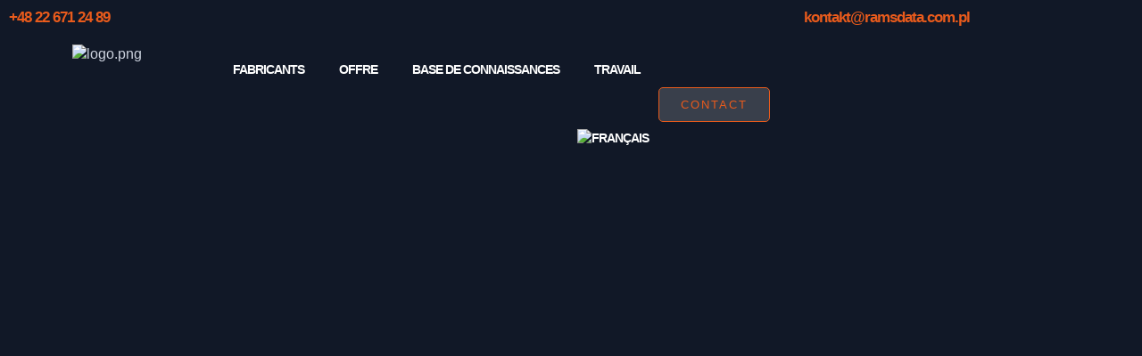

--- FILE ---
content_type: text/html; charset=UTF-8
request_url: https://ramsdata.com.pl/fr/champ-daction/
body_size: 40839
content:
<!DOCTYPE html>
<html dir="ltr" lang="fr-FR" prefix="og: https://ogp.me/ns#">
<head>
	<meta charset="UTF-8" />
	<meta name="viewport" content="width=device-width, initial-scale=1" />
	<link rel="profile" href="http://gmpg.org/xfn/11" />
	<link rel="pingback" href="https://ramsdata.com.pl/xmlrpc.php" />
	<style>
#wpadminbar #wp-admin-bar-wccp_free_top_button .ab-icon:before {
	content: "\f160";
	color: #02CA02;
	top: 3px;
}
#wpadminbar #wp-admin-bar-wccp_free_top_button .ab-icon {
	transform: rotate(45deg);
}
</style>
	<style>img:is([sizes="auto" i], [sizes^="auto," i]) { contain-intrinsic-size: 3000px 1500px }</style>
	<link rel="alternate" hreflang="en" href="https://ramsdata.com.pl/en/scope-of-action/" />
<link rel="alternate" hreflang="fr" href="https://ramsdata.com.pl/fr/champ-daction/" />
<link rel="alternate" hreflang="de" href="https://ramsdata.com.pl/de/umfang-der-massnahmen/" />
<link rel="alternate" hreflang="pl" href="https://ramsdata.com.pl/zakres-dzialania/" />
<link rel="alternate" hreflang="pt-pt" href="https://ramsdata.com.pl/pt-pt/ambito-de-acao/" />
<link rel="alternate" hreflang="es" href="https://ramsdata.com.pl/es/ambito-de-actuacion/" />
<link rel="alternate" hreflang="x-default" href="https://ramsdata.com.pl/zakres-dzialania/" />

		<!-- All in One SEO 4.9.1.1 - aioseo.com -->
	<meta name="description" content="Rams Data est spécialisée dans la fourniture, la mise en œuvre et l&#039;intégration de systèmes informatiques et de télécommunications. Nous réalisons des mises en œuvre dans les domaines de la protection de l&#039;environnement informatique, de la communication vocale, de la gestion et du traitement des données, entre autres. L&#039;entreprise offre une expertise et des services" />
	<meta name="robots" content="max-image-preview:large" />
	<link rel="canonical" href="https://ramsdata.com.pl/fr/champ-daction/" />
	<meta name="generator" content="All in One SEO (AIOSEO) 4.9.1.1" />
		<meta property="og:locale" content="fr_FR" />
		<meta property="og:site_name" content="Ramsdata -" />
		<meta property="og:type" content="article" />
		<meta property="og:title" content="Champ d’action - Ramsdata" />
		<meta property="og:description" content="Rams Data est spécialisée dans la fourniture, la mise en œuvre et l&#039;intégration de systèmes informatiques et de télécommunications. Nous réalisons des mises en œuvre dans les domaines de la protection de l&#039;environnement informatique, de la communication vocale, de la gestion et du traitement des données, entre autres. L&#039;entreprise offre une expertise et des services" />
		<meta property="og:url" content="https://ramsdata.com.pl/fr/champ-daction/" />
		<meta property="article:published_time" content="2024-03-03T12:43:51+00:00" />
		<meta property="article:modified_time" content="2024-03-16T11:23:28+00:00" />
		<meta name="twitter:card" content="summary_large_image" />
		<meta name="twitter:title" content="Champ d’action - Ramsdata" />
		<meta name="twitter:description" content="Rams Data est spécialisée dans la fourniture, la mise en œuvre et l&#039;intégration de systèmes informatiques et de télécommunications. Nous réalisons des mises en œuvre dans les domaines de la protection de l&#039;environnement informatique, de la communication vocale, de la gestion et du traitement des données, entre autres. L&#039;entreprise offre une expertise et des services" />
		<script type="application/ld+json" class="aioseo-schema">
			{"@context":"https:\/\/schema.org","@graph":[{"@type":"BreadcrumbList","@id":"https:\/\/ramsdata.com.pl\/fr\/champ-daction\/#breadcrumblist","itemListElement":[{"@type":"ListItem","@id":"https:\/\/ramsdata.com.pl\/fr\/#listItem","position":1,"name":"Home","item":"https:\/\/ramsdata.com.pl\/fr\/","nextItem":{"@type":"ListItem","@id":"https:\/\/ramsdata.com.pl\/fr\/champ-daction\/#listItem","name":"Champ d&rsquo;action"}},{"@type":"ListItem","@id":"https:\/\/ramsdata.com.pl\/fr\/champ-daction\/#listItem","position":2,"name":"Champ d&rsquo;action","previousItem":{"@type":"ListItem","@id":"https:\/\/ramsdata.com.pl\/fr\/#listItem","name":"Home"}}]},{"@type":"Organization","@id":"https:\/\/ramsdata.com.pl\/fr\/#organization","name":"Ramsdata","url":"https:\/\/ramsdata.com.pl\/fr\/"},{"@type":"WebPage","@id":"https:\/\/ramsdata.com.pl\/fr\/champ-daction\/#webpage","url":"https:\/\/ramsdata.com.pl\/fr\/champ-daction\/","name":"Champ d\u2019action - Ramsdata","description":"Rams Data est sp\u00e9cialis\u00e9e dans la fourniture, la mise en \u0153uvre et l'int\u00e9gration de syst\u00e8mes informatiques et de t\u00e9l\u00e9communications. Nous r\u00e9alisons des mises en \u0153uvre dans les domaines de la protection de l'environnement informatique, de la communication vocale, de la gestion et du traitement des donn\u00e9es, entre autres. L'entreprise offre une expertise et des services","inLanguage":"fr-FR","isPartOf":{"@id":"https:\/\/ramsdata.com.pl\/fr\/#website"},"breadcrumb":{"@id":"https:\/\/ramsdata.com.pl\/fr\/champ-daction\/#breadcrumblist"},"datePublished":"2024-03-03T12:43:51+00:00","dateModified":"2024-03-16T11:23:28+00:00"},{"@type":"WebSite","@id":"https:\/\/ramsdata.com.pl\/fr\/#website","url":"https:\/\/ramsdata.com.pl\/fr\/","name":"Ramsdata","inLanguage":"fr-FR","publisher":{"@id":"https:\/\/ramsdata.com.pl\/fr\/#organization"}}]}
		</script>
		<!-- All in One SEO -->


	<!-- This site is optimized with the Yoast SEO plugin v25.3 - https://yoast.com/wordpress/plugins/seo/ -->
	<title>Champ d’action - Ramsdata</title>
	<link rel="canonical" href="https://ramsdata.com.pl/fr/champ-daction/" />
	<meta property="og:locale" content="fr_FR" />
	<meta property="og:type" content="article" />
	<meta property="og:title" content="Champ d&#039;action - Ramsdata" />
	<meta property="og:description" content="Rams Data est spécialisée dans la fourniture, la mise en œuvre et l&rsquo;intégration de systèmes informatiques et de télécommunications. Nous réalisons des mises en œuvre dans les domaines de la protection de l&rsquo;environnement informatique, de la communication vocale, de la gestion et du traitement des données, entre autres. L&rsquo;entreprise offre une expertise et des services [&hellip;]" />
	<meta property="og:url" content="https://ramsdata.com.pl/fr/champ-daction/" />
	<meta property="og:site_name" content="Ramsdata" />
	<meta property="article:modified_time" content="2024-03-16T11:23:28+00:00" />
	<meta property="og:image" content="https://ramsdata.com.pl/wp-content/uploads/2024/03/connection.png.webp" />
	<meta name="twitter:card" content="summary_large_image" />
	<meta name="twitter:label1" content="Durée de lecture estimée" />
	<meta name="twitter:data1" content="1 minute" />
	<script type="application/ld+json" class="yoast-schema-graph">{"@context":"https://schema.org","@graph":[{"@type":"WebPage","@id":"https://ramsdata.com.pl/fr/champ-daction/","url":"https://ramsdata.com.pl/fr/champ-daction/","name":"Champ d'action - Ramsdata","isPartOf":{"@id":"https://www.ramsdata.com.pl/fr/#website"},"primaryImageOfPage":{"@id":"https://ramsdata.com.pl/fr/champ-daction/#primaryimage"},"image":{"@id":"https://ramsdata.com.pl/fr/champ-daction/#primaryimage"},"thumbnailUrl":"https://ramsdata.com.pl/wp-content/uploads/2024/03/connection.png.webp","datePublished":"2024-03-03T12:43:51+00:00","dateModified":"2024-03-16T11:23:28+00:00","breadcrumb":{"@id":"https://ramsdata.com.pl/fr/champ-daction/#breadcrumb"},"inLanguage":"fr-FR","potentialAction":[{"@type":"ReadAction","target":["https://ramsdata.com.pl/fr/champ-daction/"]}]},{"@type":"ImageObject","inLanguage":"fr-FR","@id":"https://ramsdata.com.pl/fr/champ-daction/#primaryimage","url":"https://ramsdata.com.pl/wp-content/uploads/2024/03/connection.png.webp","contentUrl":"https://ramsdata.com.pl/wp-content/uploads/2024/03/connection.png.webp"},{"@type":"BreadcrumbList","@id":"https://ramsdata.com.pl/fr/champ-daction/#breadcrumb","itemListElement":[{"@type":"ListItem","position":1,"name":"Strona główna","item":"https://ramsdata.com.pl/fr/"},{"@type":"ListItem","position":2,"name":"Champ d&rsquo;action"}]},{"@type":"WebSite","@id":"https://www.ramsdata.com.pl/fr/#website","url":"https://www.ramsdata.com.pl/fr/","name":"Ramsdata","description":"","potentialAction":[{"@type":"SearchAction","target":{"@type":"EntryPoint","urlTemplate":"https://www.ramsdata.com.pl/fr/?s={search_term_string}"},"query-input":{"@type":"PropertyValueSpecification","valueRequired":true,"valueName":"search_term_string"}}],"inLanguage":"fr-FR"}]}</script>
	<!-- / Yoast SEO plugin. -->


<link rel="alternate" type="application/rss+xml" title="Ramsdata &raquo; Flux" href="https://ramsdata.com.pl/fr/feed/" />
<link rel="alternate" type="application/rss+xml" title="Ramsdata &raquo; Flux des commentaires" href="https://ramsdata.com.pl/fr/comments/feed/" />
		<!-- This site uses the Google Analytics by MonsterInsights plugin v9.6.0 - Using Analytics tracking - https://www.monsterinsights.com/ -->
							<script src="//www.googletagmanager.com/gtag/js?id=G-TXWF9NRNR2"  data-cfasync="false" data-wpfc-render="false" async></script>
			<script data-cfasync="false" data-wpfc-render="false">
				var mi_version = '9.6.0';
				var mi_track_user = true;
				var mi_no_track_reason = '';
								var MonsterInsightsDefaultLocations = {"page_location":"https:\/\/ramsdata.com.pl\/fr\/champ-daction\/"};
								if ( typeof MonsterInsightsPrivacyGuardFilter === 'function' ) {
					var MonsterInsightsLocations = (typeof MonsterInsightsExcludeQuery === 'object') ? MonsterInsightsPrivacyGuardFilter( MonsterInsightsExcludeQuery ) : MonsterInsightsPrivacyGuardFilter( MonsterInsightsDefaultLocations );
				} else {
					var MonsterInsightsLocations = (typeof MonsterInsightsExcludeQuery === 'object') ? MonsterInsightsExcludeQuery : MonsterInsightsDefaultLocations;
				}

								var disableStrs = [
										'ga-disable-G-TXWF9NRNR2',
									];

				/* Function to detect opted out users */
				function __gtagTrackerIsOptedOut() {
					for (var index = 0; index < disableStrs.length; index++) {
						if (document.cookie.indexOf(disableStrs[index] + '=true') > -1) {
							return true;
						}
					}

					return false;
				}

				/* Disable tracking if the opt-out cookie exists. */
				if (__gtagTrackerIsOptedOut()) {
					for (var index = 0; index < disableStrs.length; index++) {
						window[disableStrs[index]] = true;
					}
				}

				/* Opt-out function */
				function __gtagTrackerOptout() {
					for (var index = 0; index < disableStrs.length; index++) {
						document.cookie = disableStrs[index] + '=true; expires=Thu, 31 Dec 2099 23:59:59 UTC; path=/';
						window[disableStrs[index]] = true;
					}
				}

				if ('undefined' === typeof gaOptout) {
					function gaOptout() {
						__gtagTrackerOptout();
					}
				}
								window.dataLayer = window.dataLayer || [];

				window.MonsterInsightsDualTracker = {
					helpers: {},
					trackers: {},
				};
				if (mi_track_user) {
					function __gtagDataLayer() {
						dataLayer.push(arguments);
					}

					function __gtagTracker(type, name, parameters) {
						if (!parameters) {
							parameters = {};
						}

						if (parameters.send_to) {
							__gtagDataLayer.apply(null, arguments);
							return;
						}

						if (type === 'event') {
														parameters.send_to = monsterinsights_frontend.v4_id;
							var hookName = name;
							if (typeof parameters['event_category'] !== 'undefined') {
								hookName = parameters['event_category'] + ':' + name;
							}

							if (typeof MonsterInsightsDualTracker.trackers[hookName] !== 'undefined') {
								MonsterInsightsDualTracker.trackers[hookName](parameters);
							} else {
								__gtagDataLayer('event', name, parameters);
							}
							
						} else {
							__gtagDataLayer.apply(null, arguments);
						}
					}

					__gtagTracker('js', new Date());
					__gtagTracker('set', {
						'developer_id.dZGIzZG': true,
											});
					if ( MonsterInsightsLocations.page_location ) {
						__gtagTracker('set', MonsterInsightsLocations);
					}
										__gtagTracker('config', 'G-TXWF9NRNR2', {"forceSSL":"true","link_attribution":"true"} );
															window.gtag = __gtagTracker;										(function () {
						/* https://developers.google.com/analytics/devguides/collection/analyticsjs/ */
						/* ga and __gaTracker compatibility shim. */
						var noopfn = function () {
							return null;
						};
						var newtracker = function () {
							return new Tracker();
						};
						var Tracker = function () {
							return null;
						};
						var p = Tracker.prototype;
						p.get = noopfn;
						p.set = noopfn;
						p.send = function () {
							var args = Array.prototype.slice.call(arguments);
							args.unshift('send');
							__gaTracker.apply(null, args);
						};
						var __gaTracker = function () {
							var len = arguments.length;
							if (len === 0) {
								return;
							}
							var f = arguments[len - 1];
							if (typeof f !== 'object' || f === null || typeof f.hitCallback !== 'function') {
								if ('send' === arguments[0]) {
									var hitConverted, hitObject = false, action;
									if ('event' === arguments[1]) {
										if ('undefined' !== typeof arguments[3]) {
											hitObject = {
												'eventAction': arguments[3],
												'eventCategory': arguments[2],
												'eventLabel': arguments[4],
												'value': arguments[5] ? arguments[5] : 1,
											}
										}
									}
									if ('pageview' === arguments[1]) {
										if ('undefined' !== typeof arguments[2]) {
											hitObject = {
												'eventAction': 'page_view',
												'page_path': arguments[2],
											}
										}
									}
									if (typeof arguments[2] === 'object') {
										hitObject = arguments[2];
									}
									if (typeof arguments[5] === 'object') {
										Object.assign(hitObject, arguments[5]);
									}
									if ('undefined' !== typeof arguments[1].hitType) {
										hitObject = arguments[1];
										if ('pageview' === hitObject.hitType) {
											hitObject.eventAction = 'page_view';
										}
									}
									if (hitObject) {
										action = 'timing' === arguments[1].hitType ? 'timing_complete' : hitObject.eventAction;
										hitConverted = mapArgs(hitObject);
										__gtagTracker('event', action, hitConverted);
									}
								}
								return;
							}

							function mapArgs(args) {
								var arg, hit = {};
								var gaMap = {
									'eventCategory': 'event_category',
									'eventAction': 'event_action',
									'eventLabel': 'event_label',
									'eventValue': 'event_value',
									'nonInteraction': 'non_interaction',
									'timingCategory': 'event_category',
									'timingVar': 'name',
									'timingValue': 'value',
									'timingLabel': 'event_label',
									'page': 'page_path',
									'location': 'page_location',
									'title': 'page_title',
									'referrer' : 'page_referrer',
								};
								for (arg in args) {
																		if (!(!args.hasOwnProperty(arg) || !gaMap.hasOwnProperty(arg))) {
										hit[gaMap[arg]] = args[arg];
									} else {
										hit[arg] = args[arg];
									}
								}
								return hit;
							}

							try {
								f.hitCallback();
							} catch (ex) {
							}
						};
						__gaTracker.create = newtracker;
						__gaTracker.getByName = newtracker;
						__gaTracker.getAll = function () {
							return [];
						};
						__gaTracker.remove = noopfn;
						__gaTracker.loaded = true;
						window['__gaTracker'] = __gaTracker;
					})();
									} else {
										console.log("");
					(function () {
						function __gtagTracker() {
							return null;
						}

						window['__gtagTracker'] = __gtagTracker;
						window['gtag'] = __gtagTracker;
					})();
									}
			</script>
				<!-- / Google Analytics by MonsterInsights -->
		<script>
window._wpemojiSettings = {"baseUrl":"https:\/\/s.w.org\/images\/core\/emoji\/16.0.1\/72x72\/","ext":".png","svgUrl":"https:\/\/s.w.org\/images\/core\/emoji\/16.0.1\/svg\/","svgExt":".svg","source":{"concatemoji":"https:\/\/ramsdata.com.pl\/wp-includes\/js\/wp-emoji-release.min.js?ver=6.8.3"}};
/*! This file is auto-generated */
!function(s,n){var o,i,e;function c(e){try{var t={supportTests:e,timestamp:(new Date).valueOf()};sessionStorage.setItem(o,JSON.stringify(t))}catch(e){}}function p(e,t,n){e.clearRect(0,0,e.canvas.width,e.canvas.height),e.fillText(t,0,0);var t=new Uint32Array(e.getImageData(0,0,e.canvas.width,e.canvas.height).data),a=(e.clearRect(0,0,e.canvas.width,e.canvas.height),e.fillText(n,0,0),new Uint32Array(e.getImageData(0,0,e.canvas.width,e.canvas.height).data));return t.every(function(e,t){return e===a[t]})}function u(e,t){e.clearRect(0,0,e.canvas.width,e.canvas.height),e.fillText(t,0,0);for(var n=e.getImageData(16,16,1,1),a=0;a<n.data.length;a++)if(0!==n.data[a])return!1;return!0}function f(e,t,n,a){switch(t){case"flag":return n(e,"\ud83c\udff3\ufe0f\u200d\u26a7\ufe0f","\ud83c\udff3\ufe0f\u200b\u26a7\ufe0f")?!1:!n(e,"\ud83c\udde8\ud83c\uddf6","\ud83c\udde8\u200b\ud83c\uddf6")&&!n(e,"\ud83c\udff4\udb40\udc67\udb40\udc62\udb40\udc65\udb40\udc6e\udb40\udc67\udb40\udc7f","\ud83c\udff4\u200b\udb40\udc67\u200b\udb40\udc62\u200b\udb40\udc65\u200b\udb40\udc6e\u200b\udb40\udc67\u200b\udb40\udc7f");case"emoji":return!a(e,"\ud83e\udedf")}return!1}function g(e,t,n,a){var r="undefined"!=typeof WorkerGlobalScope&&self instanceof WorkerGlobalScope?new OffscreenCanvas(300,150):s.createElement("canvas"),o=r.getContext("2d",{willReadFrequently:!0}),i=(o.textBaseline="top",o.font="600 32px Arial",{});return e.forEach(function(e){i[e]=t(o,e,n,a)}),i}function t(e){var t=s.createElement("script");t.src=e,t.defer=!0,s.head.appendChild(t)}"undefined"!=typeof Promise&&(o="wpEmojiSettingsSupports",i=["flag","emoji"],n.supports={everything:!0,everythingExceptFlag:!0},e=new Promise(function(e){s.addEventListener("DOMContentLoaded",e,{once:!0})}),new Promise(function(t){var n=function(){try{var e=JSON.parse(sessionStorage.getItem(o));if("object"==typeof e&&"number"==typeof e.timestamp&&(new Date).valueOf()<e.timestamp+604800&&"object"==typeof e.supportTests)return e.supportTests}catch(e){}return null}();if(!n){if("undefined"!=typeof Worker&&"undefined"!=typeof OffscreenCanvas&&"undefined"!=typeof URL&&URL.createObjectURL&&"undefined"!=typeof Blob)try{var e="postMessage("+g.toString()+"("+[JSON.stringify(i),f.toString(),p.toString(),u.toString()].join(",")+"));",a=new Blob([e],{type:"text/javascript"}),r=new Worker(URL.createObjectURL(a),{name:"wpTestEmojiSupports"});return void(r.onmessage=function(e){c(n=e.data),r.terminate(),t(n)})}catch(e){}c(n=g(i,f,p,u))}t(n)}).then(function(e){for(var t in e)n.supports[t]=e[t],n.supports.everything=n.supports.everything&&n.supports[t],"flag"!==t&&(n.supports.everythingExceptFlag=n.supports.everythingExceptFlag&&n.supports[t]);n.supports.everythingExceptFlag=n.supports.everythingExceptFlag&&!n.supports.flag,n.DOMReady=!1,n.readyCallback=function(){n.DOMReady=!0}}).then(function(){return e}).then(function(){var e;n.supports.everything||(n.readyCallback(),(e=n.source||{}).concatemoji?t(e.concatemoji):e.wpemoji&&e.twemoji&&(t(e.twemoji),t(e.wpemoji)))}))}((window,document),window._wpemojiSettings);
</script>
<link rel='stylesheet' id='hfe-widgets-style-css' href='https://ramsdata.com.pl/wp-content/plugins/header-footer-elementor/inc/widgets-css/frontend.css?ver=2.5.2' media='all' />
<style id='wp-emoji-styles-inline-css'>

	img.wp-smiley, img.emoji {
		display: inline !important;
		border: none !important;
		box-shadow: none !important;
		height: 1em !important;
		width: 1em !important;
		margin: 0 0.07em !important;
		vertical-align: -0.1em !important;
		background: none !important;
		padding: 0 !important;
	}
</style>
<link rel='stylesheet' id='aioseo/css/src/vue/standalone/blocks/table-of-contents/global.scss-css' href='https://ramsdata.com.pl/wp-content/plugins/all-in-one-seo-pack/dist/Lite/assets/css/table-of-contents/global.e90f6d47.css?ver=4.9.1.1' media='all' />
<style id='global-styles-inline-css'>
:root{--wp--preset--aspect-ratio--square: 1;--wp--preset--aspect-ratio--4-3: 4/3;--wp--preset--aspect-ratio--3-4: 3/4;--wp--preset--aspect-ratio--3-2: 3/2;--wp--preset--aspect-ratio--2-3: 2/3;--wp--preset--aspect-ratio--16-9: 16/9;--wp--preset--aspect-ratio--9-16: 9/16;--wp--preset--color--black: #000000;--wp--preset--color--cyan-bluish-gray: #abb8c3;--wp--preset--color--white: #ffffff;--wp--preset--color--pale-pink: #f78da7;--wp--preset--color--vivid-red: #cf2e2e;--wp--preset--color--luminous-vivid-orange: #ff6900;--wp--preset--color--luminous-vivid-amber: #fcb900;--wp--preset--color--light-green-cyan: #7bdcb5;--wp--preset--color--vivid-green-cyan: #00d084;--wp--preset--color--pale-cyan-blue: #8ed1fc;--wp--preset--color--vivid-cyan-blue: #0693e3;--wp--preset--color--vivid-purple: #9b51e0;--wp--preset--gradient--vivid-cyan-blue-to-vivid-purple: linear-gradient(135deg,rgba(6,147,227,1) 0%,rgb(155,81,224) 100%);--wp--preset--gradient--light-green-cyan-to-vivid-green-cyan: linear-gradient(135deg,rgb(122,220,180) 0%,rgb(0,208,130) 100%);--wp--preset--gradient--luminous-vivid-amber-to-luminous-vivid-orange: linear-gradient(135deg,rgba(252,185,0,1) 0%,rgba(255,105,0,1) 100%);--wp--preset--gradient--luminous-vivid-orange-to-vivid-red: linear-gradient(135deg,rgba(255,105,0,1) 0%,rgb(207,46,46) 100%);--wp--preset--gradient--very-light-gray-to-cyan-bluish-gray: linear-gradient(135deg,rgb(238,238,238) 0%,rgb(169,184,195) 100%);--wp--preset--gradient--cool-to-warm-spectrum: linear-gradient(135deg,rgb(74,234,220) 0%,rgb(151,120,209) 20%,rgb(207,42,186) 40%,rgb(238,44,130) 60%,rgb(251,105,98) 80%,rgb(254,248,76) 100%);--wp--preset--gradient--blush-light-purple: linear-gradient(135deg,rgb(255,206,236) 0%,rgb(152,150,240) 100%);--wp--preset--gradient--blush-bordeaux: linear-gradient(135deg,rgb(254,205,165) 0%,rgb(254,45,45) 50%,rgb(107,0,62) 100%);--wp--preset--gradient--luminous-dusk: linear-gradient(135deg,rgb(255,203,112) 0%,rgb(199,81,192) 50%,rgb(65,88,208) 100%);--wp--preset--gradient--pale-ocean: linear-gradient(135deg,rgb(255,245,203) 0%,rgb(182,227,212) 50%,rgb(51,167,181) 100%);--wp--preset--gradient--electric-grass: linear-gradient(135deg,rgb(202,248,128) 0%,rgb(113,206,126) 100%);--wp--preset--gradient--midnight: linear-gradient(135deg,rgb(2,3,129) 0%,rgb(40,116,252) 100%);--wp--preset--font-size--small: 13px;--wp--preset--font-size--medium: 20px;--wp--preset--font-size--large: 36px;--wp--preset--font-size--x-large: 42px;--wp--preset--spacing--20: 0.44rem;--wp--preset--spacing--30: 0.67rem;--wp--preset--spacing--40: 1rem;--wp--preset--spacing--50: 1.5rem;--wp--preset--spacing--60: 2.25rem;--wp--preset--spacing--70: 3.38rem;--wp--preset--spacing--80: 5.06rem;--wp--preset--shadow--natural: 6px 6px 9px rgba(0, 0, 0, 0.2);--wp--preset--shadow--deep: 12px 12px 50px rgba(0, 0, 0, 0.4);--wp--preset--shadow--sharp: 6px 6px 0px rgba(0, 0, 0, 0.2);--wp--preset--shadow--outlined: 6px 6px 0px -3px rgba(255, 255, 255, 1), 6px 6px rgba(0, 0, 0, 1);--wp--preset--shadow--crisp: 6px 6px 0px rgba(0, 0, 0, 1);}:root { --wp--style--global--content-size: 800px;--wp--style--global--wide-size: 1200px; }:where(body) { margin: 0; }.wp-site-blocks > .alignleft { float: left; margin-right: 2em; }.wp-site-blocks > .alignright { float: right; margin-left: 2em; }.wp-site-blocks > .aligncenter { justify-content: center; margin-left: auto; margin-right: auto; }:where(.wp-site-blocks) > * { margin-block-start: 24px; margin-block-end: 0; }:where(.wp-site-blocks) > :first-child { margin-block-start: 0; }:where(.wp-site-blocks) > :last-child { margin-block-end: 0; }:root { --wp--style--block-gap: 24px; }:root :where(.is-layout-flow) > :first-child{margin-block-start: 0;}:root :where(.is-layout-flow) > :last-child{margin-block-end: 0;}:root :where(.is-layout-flow) > *{margin-block-start: 24px;margin-block-end: 0;}:root :where(.is-layout-constrained) > :first-child{margin-block-start: 0;}:root :where(.is-layout-constrained) > :last-child{margin-block-end: 0;}:root :where(.is-layout-constrained) > *{margin-block-start: 24px;margin-block-end: 0;}:root :where(.is-layout-flex){gap: 24px;}:root :where(.is-layout-grid){gap: 24px;}.is-layout-flow > .alignleft{float: left;margin-inline-start: 0;margin-inline-end: 2em;}.is-layout-flow > .alignright{float: right;margin-inline-start: 2em;margin-inline-end: 0;}.is-layout-flow > .aligncenter{margin-left: auto !important;margin-right: auto !important;}.is-layout-constrained > .alignleft{float: left;margin-inline-start: 0;margin-inline-end: 2em;}.is-layout-constrained > .alignright{float: right;margin-inline-start: 2em;margin-inline-end: 0;}.is-layout-constrained > .aligncenter{margin-left: auto !important;margin-right: auto !important;}.is-layout-constrained > :where(:not(.alignleft):not(.alignright):not(.alignfull)){max-width: var(--wp--style--global--content-size);margin-left: auto !important;margin-right: auto !important;}.is-layout-constrained > .alignwide{max-width: var(--wp--style--global--wide-size);}body .is-layout-flex{display: flex;}.is-layout-flex{flex-wrap: wrap;align-items: center;}.is-layout-flex > :is(*, div){margin: 0;}body .is-layout-grid{display: grid;}.is-layout-grid > :is(*, div){margin: 0;}body{padding-top: 0px;padding-right: 0px;padding-bottom: 0px;padding-left: 0px;}a:where(:not(.wp-element-button)){text-decoration: underline;}:root :where(.wp-element-button, .wp-block-button__link){background-color: #32373c;border-width: 0;color: #fff;font-family: inherit;font-size: inherit;line-height: inherit;padding: calc(0.667em + 2px) calc(1.333em + 2px);text-decoration: none;}.has-black-color{color: var(--wp--preset--color--black) !important;}.has-cyan-bluish-gray-color{color: var(--wp--preset--color--cyan-bluish-gray) !important;}.has-white-color{color: var(--wp--preset--color--white) !important;}.has-pale-pink-color{color: var(--wp--preset--color--pale-pink) !important;}.has-vivid-red-color{color: var(--wp--preset--color--vivid-red) !important;}.has-luminous-vivid-orange-color{color: var(--wp--preset--color--luminous-vivid-orange) !important;}.has-luminous-vivid-amber-color{color: var(--wp--preset--color--luminous-vivid-amber) !important;}.has-light-green-cyan-color{color: var(--wp--preset--color--light-green-cyan) !important;}.has-vivid-green-cyan-color{color: var(--wp--preset--color--vivid-green-cyan) !important;}.has-pale-cyan-blue-color{color: var(--wp--preset--color--pale-cyan-blue) !important;}.has-vivid-cyan-blue-color{color: var(--wp--preset--color--vivid-cyan-blue) !important;}.has-vivid-purple-color{color: var(--wp--preset--color--vivid-purple) !important;}.has-black-background-color{background-color: var(--wp--preset--color--black) !important;}.has-cyan-bluish-gray-background-color{background-color: var(--wp--preset--color--cyan-bluish-gray) !important;}.has-white-background-color{background-color: var(--wp--preset--color--white) !important;}.has-pale-pink-background-color{background-color: var(--wp--preset--color--pale-pink) !important;}.has-vivid-red-background-color{background-color: var(--wp--preset--color--vivid-red) !important;}.has-luminous-vivid-orange-background-color{background-color: var(--wp--preset--color--luminous-vivid-orange) !important;}.has-luminous-vivid-amber-background-color{background-color: var(--wp--preset--color--luminous-vivid-amber) !important;}.has-light-green-cyan-background-color{background-color: var(--wp--preset--color--light-green-cyan) !important;}.has-vivid-green-cyan-background-color{background-color: var(--wp--preset--color--vivid-green-cyan) !important;}.has-pale-cyan-blue-background-color{background-color: var(--wp--preset--color--pale-cyan-blue) !important;}.has-vivid-cyan-blue-background-color{background-color: var(--wp--preset--color--vivid-cyan-blue) !important;}.has-vivid-purple-background-color{background-color: var(--wp--preset--color--vivid-purple) !important;}.has-black-border-color{border-color: var(--wp--preset--color--black) !important;}.has-cyan-bluish-gray-border-color{border-color: var(--wp--preset--color--cyan-bluish-gray) !important;}.has-white-border-color{border-color: var(--wp--preset--color--white) !important;}.has-pale-pink-border-color{border-color: var(--wp--preset--color--pale-pink) !important;}.has-vivid-red-border-color{border-color: var(--wp--preset--color--vivid-red) !important;}.has-luminous-vivid-orange-border-color{border-color: var(--wp--preset--color--luminous-vivid-orange) !important;}.has-luminous-vivid-amber-border-color{border-color: var(--wp--preset--color--luminous-vivid-amber) !important;}.has-light-green-cyan-border-color{border-color: var(--wp--preset--color--light-green-cyan) !important;}.has-vivid-green-cyan-border-color{border-color: var(--wp--preset--color--vivid-green-cyan) !important;}.has-pale-cyan-blue-border-color{border-color: var(--wp--preset--color--pale-cyan-blue) !important;}.has-vivid-cyan-blue-border-color{border-color: var(--wp--preset--color--vivid-cyan-blue) !important;}.has-vivid-purple-border-color{border-color: var(--wp--preset--color--vivid-purple) !important;}.has-vivid-cyan-blue-to-vivid-purple-gradient-background{background: var(--wp--preset--gradient--vivid-cyan-blue-to-vivid-purple) !important;}.has-light-green-cyan-to-vivid-green-cyan-gradient-background{background: var(--wp--preset--gradient--light-green-cyan-to-vivid-green-cyan) !important;}.has-luminous-vivid-amber-to-luminous-vivid-orange-gradient-background{background: var(--wp--preset--gradient--luminous-vivid-amber-to-luminous-vivid-orange) !important;}.has-luminous-vivid-orange-to-vivid-red-gradient-background{background: var(--wp--preset--gradient--luminous-vivid-orange-to-vivid-red) !important;}.has-very-light-gray-to-cyan-bluish-gray-gradient-background{background: var(--wp--preset--gradient--very-light-gray-to-cyan-bluish-gray) !important;}.has-cool-to-warm-spectrum-gradient-background{background: var(--wp--preset--gradient--cool-to-warm-spectrum) !important;}.has-blush-light-purple-gradient-background{background: var(--wp--preset--gradient--blush-light-purple) !important;}.has-blush-bordeaux-gradient-background{background: var(--wp--preset--gradient--blush-bordeaux) !important;}.has-luminous-dusk-gradient-background{background: var(--wp--preset--gradient--luminous-dusk) !important;}.has-pale-ocean-gradient-background{background: var(--wp--preset--gradient--pale-ocean) !important;}.has-electric-grass-gradient-background{background: var(--wp--preset--gradient--electric-grass) !important;}.has-midnight-gradient-background{background: var(--wp--preset--gradient--midnight) !important;}.has-small-font-size{font-size: var(--wp--preset--font-size--small) !important;}.has-medium-font-size{font-size: var(--wp--preset--font-size--medium) !important;}.has-large-font-size{font-size: var(--wp--preset--font-size--large) !important;}.has-x-large-font-size{font-size: var(--wp--preset--font-size--x-large) !important;}
:root :where(.wp-block-pullquote){font-size: 1.5em;line-height: 1.6;}
</style>
<link rel='stylesheet' id='events-manager-css' href='https://ramsdata.com.pl/wp-content/plugins/events-manager/includes/css/events-manager.min.css?ver=7.2.3' media='all' />
<style id='events-manager-inline-css'>
body .em { --font-family : inherit; --font-weight : inherit; --font-size : 1em; --line-height : inherit; }
</style>
<link rel='stylesheet' id='wpml-legacy-horizontal-list-0-css' href='https://ramsdata.com.pl/wp-content/plugins/sitepress-multilingual-cms/templates/language-switchers/legacy-list-horizontal/style.min.css?ver=1' media='all' />
<style id='wpml-legacy-horizontal-list-0-inline-css'>
.wpml-ls-statics-footer a, .wpml-ls-statics-footer .wpml-ls-sub-menu a, .wpml-ls-statics-footer .wpml-ls-sub-menu a:link, .wpml-ls-statics-footer li:not(.wpml-ls-current-language) .wpml-ls-link, .wpml-ls-statics-footer li:not(.wpml-ls-current-language) .wpml-ls-link:link {color:#444444;background-color:#ffffff;}.wpml-ls-statics-footer .wpml-ls-sub-menu a:hover,.wpml-ls-statics-footer .wpml-ls-sub-menu a:focus, .wpml-ls-statics-footer .wpml-ls-sub-menu a:link:hover, .wpml-ls-statics-footer .wpml-ls-sub-menu a:link:focus {color:#000000;background-color:#eeeeee;}.wpml-ls-statics-footer .wpml-ls-current-language > a {color:#444444;background-color:#ffffff;}.wpml-ls-statics-footer .wpml-ls-current-language:hover>a, .wpml-ls-statics-footer .wpml-ls-current-language>a:focus {color:#000000;background-color:#eeeeee;}
</style>
<link rel='stylesheet' id='wpml-menu-item-0-css' href='https://ramsdata.com.pl/wp-content/plugins/sitepress-multilingual-cms/templates/language-switchers/menu-item/style.min.css?ver=1' media='all' />
<link rel='stylesheet' id='hfe-style-css' href='https://ramsdata.com.pl/wp-content/plugins/header-footer-elementor/assets/css/header-footer-elementor.css?ver=2.5.2' media='all' />
<link rel='stylesheet' id='elementor-frontend-css' href='https://ramsdata.com.pl/wp-content/plugins/elementor/assets/css/frontend.min.css?ver=3.33.4' media='all' />
<style id='elementor-frontend-inline-css'>
@-webkit-keyframes ha_fadeIn{0%{opacity:0}to{opacity:1}}@keyframes ha_fadeIn{0%{opacity:0}to{opacity:1}}@-webkit-keyframes ha_zoomIn{0%{opacity:0;-webkit-transform:scale3d(.3,.3,.3);transform:scale3d(.3,.3,.3)}50%{opacity:1}}@keyframes ha_zoomIn{0%{opacity:0;-webkit-transform:scale3d(.3,.3,.3);transform:scale3d(.3,.3,.3)}50%{opacity:1}}@-webkit-keyframes ha_rollIn{0%{opacity:0;-webkit-transform:translate3d(-100%,0,0) rotate3d(0,0,1,-120deg);transform:translate3d(-100%,0,0) rotate3d(0,0,1,-120deg)}to{opacity:1}}@keyframes ha_rollIn{0%{opacity:0;-webkit-transform:translate3d(-100%,0,0) rotate3d(0,0,1,-120deg);transform:translate3d(-100%,0,0) rotate3d(0,0,1,-120deg)}to{opacity:1}}@-webkit-keyframes ha_bounce{0%,20%,53%,to{-webkit-animation-timing-function:cubic-bezier(.215,.61,.355,1);animation-timing-function:cubic-bezier(.215,.61,.355,1)}40%,43%{-webkit-transform:translate3d(0,-30px,0) scaleY(1.1);transform:translate3d(0,-30px,0) scaleY(1.1);-webkit-animation-timing-function:cubic-bezier(.755,.05,.855,.06);animation-timing-function:cubic-bezier(.755,.05,.855,.06)}70%{-webkit-transform:translate3d(0,-15px,0) scaleY(1.05);transform:translate3d(0,-15px,0) scaleY(1.05);-webkit-animation-timing-function:cubic-bezier(.755,.05,.855,.06);animation-timing-function:cubic-bezier(.755,.05,.855,.06)}80%{-webkit-transition-timing-function:cubic-bezier(.215,.61,.355,1);transition-timing-function:cubic-bezier(.215,.61,.355,1);-webkit-transform:translate3d(0,0,0) scaleY(.95);transform:translate3d(0,0,0) scaleY(.95)}90%{-webkit-transform:translate3d(0,-4px,0) scaleY(1.02);transform:translate3d(0,-4px,0) scaleY(1.02)}}@keyframes ha_bounce{0%,20%,53%,to{-webkit-animation-timing-function:cubic-bezier(.215,.61,.355,1);animation-timing-function:cubic-bezier(.215,.61,.355,1)}40%,43%{-webkit-transform:translate3d(0,-30px,0) scaleY(1.1);transform:translate3d(0,-30px,0) scaleY(1.1);-webkit-animation-timing-function:cubic-bezier(.755,.05,.855,.06);animation-timing-function:cubic-bezier(.755,.05,.855,.06)}70%{-webkit-transform:translate3d(0,-15px,0) scaleY(1.05);transform:translate3d(0,-15px,0) scaleY(1.05);-webkit-animation-timing-function:cubic-bezier(.755,.05,.855,.06);animation-timing-function:cubic-bezier(.755,.05,.855,.06)}80%{-webkit-transition-timing-function:cubic-bezier(.215,.61,.355,1);transition-timing-function:cubic-bezier(.215,.61,.355,1);-webkit-transform:translate3d(0,0,0) scaleY(.95);transform:translate3d(0,0,0) scaleY(.95)}90%{-webkit-transform:translate3d(0,-4px,0) scaleY(1.02);transform:translate3d(0,-4px,0) scaleY(1.02)}}@-webkit-keyframes ha_bounceIn{0%,20%,40%,60%,80%,to{-webkit-animation-timing-function:cubic-bezier(.215,.61,.355,1);animation-timing-function:cubic-bezier(.215,.61,.355,1)}0%{opacity:0;-webkit-transform:scale3d(.3,.3,.3);transform:scale3d(.3,.3,.3)}20%{-webkit-transform:scale3d(1.1,1.1,1.1);transform:scale3d(1.1,1.1,1.1)}40%{-webkit-transform:scale3d(.9,.9,.9);transform:scale3d(.9,.9,.9)}60%{opacity:1;-webkit-transform:scale3d(1.03,1.03,1.03);transform:scale3d(1.03,1.03,1.03)}80%{-webkit-transform:scale3d(.97,.97,.97);transform:scale3d(.97,.97,.97)}to{opacity:1}}@keyframes ha_bounceIn{0%,20%,40%,60%,80%,to{-webkit-animation-timing-function:cubic-bezier(.215,.61,.355,1);animation-timing-function:cubic-bezier(.215,.61,.355,1)}0%{opacity:0;-webkit-transform:scale3d(.3,.3,.3);transform:scale3d(.3,.3,.3)}20%{-webkit-transform:scale3d(1.1,1.1,1.1);transform:scale3d(1.1,1.1,1.1)}40%{-webkit-transform:scale3d(.9,.9,.9);transform:scale3d(.9,.9,.9)}60%{opacity:1;-webkit-transform:scale3d(1.03,1.03,1.03);transform:scale3d(1.03,1.03,1.03)}80%{-webkit-transform:scale3d(.97,.97,.97);transform:scale3d(.97,.97,.97)}to{opacity:1}}@-webkit-keyframes ha_flipInX{0%{opacity:0;-webkit-transform:perspective(400px) rotate3d(1,0,0,90deg);transform:perspective(400px) rotate3d(1,0,0,90deg);-webkit-animation-timing-function:ease-in;animation-timing-function:ease-in}40%{-webkit-transform:perspective(400px) rotate3d(1,0,0,-20deg);transform:perspective(400px) rotate3d(1,0,0,-20deg);-webkit-animation-timing-function:ease-in;animation-timing-function:ease-in}60%{opacity:1;-webkit-transform:perspective(400px) rotate3d(1,0,0,10deg);transform:perspective(400px) rotate3d(1,0,0,10deg)}80%{-webkit-transform:perspective(400px) rotate3d(1,0,0,-5deg);transform:perspective(400px) rotate3d(1,0,0,-5deg)}}@keyframes ha_flipInX{0%{opacity:0;-webkit-transform:perspective(400px) rotate3d(1,0,0,90deg);transform:perspective(400px) rotate3d(1,0,0,90deg);-webkit-animation-timing-function:ease-in;animation-timing-function:ease-in}40%{-webkit-transform:perspective(400px) rotate3d(1,0,0,-20deg);transform:perspective(400px) rotate3d(1,0,0,-20deg);-webkit-animation-timing-function:ease-in;animation-timing-function:ease-in}60%{opacity:1;-webkit-transform:perspective(400px) rotate3d(1,0,0,10deg);transform:perspective(400px) rotate3d(1,0,0,10deg)}80%{-webkit-transform:perspective(400px) rotate3d(1,0,0,-5deg);transform:perspective(400px) rotate3d(1,0,0,-5deg)}}@-webkit-keyframes ha_flipInY{0%{opacity:0;-webkit-transform:perspective(400px) rotate3d(0,1,0,90deg);transform:perspective(400px) rotate3d(0,1,0,90deg);-webkit-animation-timing-function:ease-in;animation-timing-function:ease-in}40%{-webkit-transform:perspective(400px) rotate3d(0,1,0,-20deg);transform:perspective(400px) rotate3d(0,1,0,-20deg);-webkit-animation-timing-function:ease-in;animation-timing-function:ease-in}60%{opacity:1;-webkit-transform:perspective(400px) rotate3d(0,1,0,10deg);transform:perspective(400px) rotate3d(0,1,0,10deg)}80%{-webkit-transform:perspective(400px) rotate3d(0,1,0,-5deg);transform:perspective(400px) rotate3d(0,1,0,-5deg)}}@keyframes ha_flipInY{0%{opacity:0;-webkit-transform:perspective(400px) rotate3d(0,1,0,90deg);transform:perspective(400px) rotate3d(0,1,0,90deg);-webkit-animation-timing-function:ease-in;animation-timing-function:ease-in}40%{-webkit-transform:perspective(400px) rotate3d(0,1,0,-20deg);transform:perspective(400px) rotate3d(0,1,0,-20deg);-webkit-animation-timing-function:ease-in;animation-timing-function:ease-in}60%{opacity:1;-webkit-transform:perspective(400px) rotate3d(0,1,0,10deg);transform:perspective(400px) rotate3d(0,1,0,10deg)}80%{-webkit-transform:perspective(400px) rotate3d(0,1,0,-5deg);transform:perspective(400px) rotate3d(0,1,0,-5deg)}}@-webkit-keyframes ha_swing{20%{-webkit-transform:rotate3d(0,0,1,15deg);transform:rotate3d(0,0,1,15deg)}40%{-webkit-transform:rotate3d(0,0,1,-10deg);transform:rotate3d(0,0,1,-10deg)}60%{-webkit-transform:rotate3d(0,0,1,5deg);transform:rotate3d(0,0,1,5deg)}80%{-webkit-transform:rotate3d(0,0,1,-5deg);transform:rotate3d(0,0,1,-5deg)}}@keyframes ha_swing{20%{-webkit-transform:rotate3d(0,0,1,15deg);transform:rotate3d(0,0,1,15deg)}40%{-webkit-transform:rotate3d(0,0,1,-10deg);transform:rotate3d(0,0,1,-10deg)}60%{-webkit-transform:rotate3d(0,0,1,5deg);transform:rotate3d(0,0,1,5deg)}80%{-webkit-transform:rotate3d(0,0,1,-5deg);transform:rotate3d(0,0,1,-5deg)}}@-webkit-keyframes ha_slideInDown{0%{visibility:visible;-webkit-transform:translate3d(0,-100%,0);transform:translate3d(0,-100%,0)}}@keyframes ha_slideInDown{0%{visibility:visible;-webkit-transform:translate3d(0,-100%,0);transform:translate3d(0,-100%,0)}}@-webkit-keyframes ha_slideInUp{0%{visibility:visible;-webkit-transform:translate3d(0,100%,0);transform:translate3d(0,100%,0)}}@keyframes ha_slideInUp{0%{visibility:visible;-webkit-transform:translate3d(0,100%,0);transform:translate3d(0,100%,0)}}@-webkit-keyframes ha_slideInLeft{0%{visibility:visible;-webkit-transform:translate3d(-100%,0,0);transform:translate3d(-100%,0,0)}}@keyframes ha_slideInLeft{0%{visibility:visible;-webkit-transform:translate3d(-100%,0,0);transform:translate3d(-100%,0,0)}}@-webkit-keyframes ha_slideInRight{0%{visibility:visible;-webkit-transform:translate3d(100%,0,0);transform:translate3d(100%,0,0)}}@keyframes ha_slideInRight{0%{visibility:visible;-webkit-transform:translate3d(100%,0,0);transform:translate3d(100%,0,0)}}.ha_fadeIn{-webkit-animation-name:ha_fadeIn;animation-name:ha_fadeIn}.ha_zoomIn{-webkit-animation-name:ha_zoomIn;animation-name:ha_zoomIn}.ha_rollIn{-webkit-animation-name:ha_rollIn;animation-name:ha_rollIn}.ha_bounce{-webkit-transform-origin:center bottom;-ms-transform-origin:center bottom;transform-origin:center bottom;-webkit-animation-name:ha_bounce;animation-name:ha_bounce}.ha_bounceIn{-webkit-animation-name:ha_bounceIn;animation-name:ha_bounceIn;-webkit-animation-duration:.75s;-webkit-animation-duration:calc(var(--animate-duration)*.75);animation-duration:.75s;animation-duration:calc(var(--animate-duration)*.75)}.ha_flipInX,.ha_flipInY{-webkit-animation-name:ha_flipInX;animation-name:ha_flipInX;-webkit-backface-visibility:visible!important;backface-visibility:visible!important}.ha_flipInY{-webkit-animation-name:ha_flipInY;animation-name:ha_flipInY}.ha_swing{-webkit-transform-origin:top center;-ms-transform-origin:top center;transform-origin:top center;-webkit-animation-name:ha_swing;animation-name:ha_swing}.ha_slideInDown{-webkit-animation-name:ha_slideInDown;animation-name:ha_slideInDown}.ha_slideInUp{-webkit-animation-name:ha_slideInUp;animation-name:ha_slideInUp}.ha_slideInLeft{-webkit-animation-name:ha_slideInLeft;animation-name:ha_slideInLeft}.ha_slideInRight{-webkit-animation-name:ha_slideInRight;animation-name:ha_slideInRight}.ha-css-transform-yes{-webkit-transition-duration:var(--ha-tfx-transition-duration, .2s);transition-duration:var(--ha-tfx-transition-duration, .2s);-webkit-transition-property:-webkit-transform;transition-property:transform;transition-property:transform,-webkit-transform;-webkit-transform:translate(var(--ha-tfx-translate-x, 0),var(--ha-tfx-translate-y, 0)) scale(var(--ha-tfx-scale-x, 1),var(--ha-tfx-scale-y, 1)) skew(var(--ha-tfx-skew-x, 0),var(--ha-tfx-skew-y, 0)) rotateX(var(--ha-tfx-rotate-x, 0)) rotateY(var(--ha-tfx-rotate-y, 0)) rotateZ(var(--ha-tfx-rotate-z, 0));transform:translate(var(--ha-tfx-translate-x, 0),var(--ha-tfx-translate-y, 0)) scale(var(--ha-tfx-scale-x, 1),var(--ha-tfx-scale-y, 1)) skew(var(--ha-tfx-skew-x, 0),var(--ha-tfx-skew-y, 0)) rotateX(var(--ha-tfx-rotate-x, 0)) rotateY(var(--ha-tfx-rotate-y, 0)) rotateZ(var(--ha-tfx-rotate-z, 0))}.ha-css-transform-yes:hover{-webkit-transform:translate(var(--ha-tfx-translate-x-hover, var(--ha-tfx-translate-x, 0)),var(--ha-tfx-translate-y-hover, var(--ha-tfx-translate-y, 0))) scale(var(--ha-tfx-scale-x-hover, var(--ha-tfx-scale-x, 1)),var(--ha-tfx-scale-y-hover, var(--ha-tfx-scale-y, 1))) skew(var(--ha-tfx-skew-x-hover, var(--ha-tfx-skew-x, 0)),var(--ha-tfx-skew-y-hover, var(--ha-tfx-skew-y, 0))) rotateX(var(--ha-tfx-rotate-x-hover, var(--ha-tfx-rotate-x, 0))) rotateY(var(--ha-tfx-rotate-y-hover, var(--ha-tfx-rotate-y, 0))) rotateZ(var(--ha-tfx-rotate-z-hover, var(--ha-tfx-rotate-z, 0)));transform:translate(var(--ha-tfx-translate-x-hover, var(--ha-tfx-translate-x, 0)),var(--ha-tfx-translate-y-hover, var(--ha-tfx-translate-y, 0))) scale(var(--ha-tfx-scale-x-hover, var(--ha-tfx-scale-x, 1)),var(--ha-tfx-scale-y-hover, var(--ha-tfx-scale-y, 1))) skew(var(--ha-tfx-skew-x-hover, var(--ha-tfx-skew-x, 0)),var(--ha-tfx-skew-y-hover, var(--ha-tfx-skew-y, 0))) rotateX(var(--ha-tfx-rotate-x-hover, var(--ha-tfx-rotate-x, 0))) rotateY(var(--ha-tfx-rotate-y-hover, var(--ha-tfx-rotate-y, 0))) rotateZ(var(--ha-tfx-rotate-z-hover, var(--ha-tfx-rotate-z, 0)))}.happy-addon>.elementor-widget-container{word-wrap:break-word;overflow-wrap:break-word}.happy-addon>.elementor-widget-container,.happy-addon>.elementor-widget-container *{-webkit-box-sizing:border-box;box-sizing:border-box}.happy-addon:not(:has(.elementor-widget-container)),.happy-addon:not(:has(.elementor-widget-container)) *{-webkit-box-sizing:border-box;box-sizing:border-box;word-wrap:break-word;overflow-wrap:break-word}.happy-addon p:empty{display:none}.happy-addon .elementor-inline-editing{min-height:auto!important}.happy-addon-pro img{max-width:100%;height:auto;-o-object-fit:cover;object-fit:cover}.ha-screen-reader-text{position:absolute;overflow:hidden;clip:rect(1px,1px,1px,1px);margin:-1px;padding:0;width:1px;height:1px;border:0;word-wrap:normal!important;-webkit-clip-path:inset(50%);clip-path:inset(50%)}.ha-has-bg-overlay>.elementor-widget-container{position:relative;z-index:1}.ha-has-bg-overlay>.elementor-widget-container:before{position:absolute;top:0;left:0;z-index:-1;width:100%;height:100%;content:""}.ha-has-bg-overlay:not(:has(.elementor-widget-container)){position:relative;z-index:1}.ha-has-bg-overlay:not(:has(.elementor-widget-container)):before{position:absolute;top:0;left:0;z-index:-1;width:100%;height:100%;content:""}.ha-popup--is-enabled .ha-js-popup,.ha-popup--is-enabled .ha-js-popup img{cursor:-webkit-zoom-in!important;cursor:zoom-in!important}.mfp-wrap .mfp-arrow,.mfp-wrap .mfp-close{background-color:transparent}.mfp-wrap .mfp-arrow:focus,.mfp-wrap .mfp-close:focus{outline-width:thin}.ha-advanced-tooltip-enable{position:relative;cursor:pointer;--ha-tooltip-arrow-color:black;--ha-tooltip-arrow-distance:0}.ha-advanced-tooltip-enable .ha-advanced-tooltip-content{position:absolute;z-index:999;display:none;padding:5px 0;width:120px;height:auto;border-radius:6px;background-color:#000;color:#fff;text-align:center;opacity:0}.ha-advanced-tooltip-enable .ha-advanced-tooltip-content::after{position:absolute;border-width:5px;border-style:solid;content:""}.ha-advanced-tooltip-enable .ha-advanced-tooltip-content.no-arrow::after{visibility:hidden}.ha-advanced-tooltip-enable .ha-advanced-tooltip-content.show{display:inline-block;opacity:1}.ha-advanced-tooltip-enable.ha-advanced-tooltip-top .ha-advanced-tooltip-content,body[data-elementor-device-mode=tablet] .ha-advanced-tooltip-enable.ha-advanced-tooltip-tablet-top .ha-advanced-tooltip-content{top:unset;right:0;bottom:calc(101% + var(--ha-tooltip-arrow-distance));left:0;margin:0 auto}.ha-advanced-tooltip-enable.ha-advanced-tooltip-top .ha-advanced-tooltip-content::after,body[data-elementor-device-mode=tablet] .ha-advanced-tooltip-enable.ha-advanced-tooltip-tablet-top .ha-advanced-tooltip-content::after{top:100%;right:unset;bottom:unset;left:50%;border-color:var(--ha-tooltip-arrow-color) transparent transparent transparent;-webkit-transform:translateX(-50%);-ms-transform:translateX(-50%);transform:translateX(-50%)}.ha-advanced-tooltip-enable.ha-advanced-tooltip-bottom .ha-advanced-tooltip-content,body[data-elementor-device-mode=tablet] .ha-advanced-tooltip-enable.ha-advanced-tooltip-tablet-bottom .ha-advanced-tooltip-content{top:calc(101% + var(--ha-tooltip-arrow-distance));right:0;bottom:unset;left:0;margin:0 auto}.ha-advanced-tooltip-enable.ha-advanced-tooltip-bottom .ha-advanced-tooltip-content::after,body[data-elementor-device-mode=tablet] .ha-advanced-tooltip-enable.ha-advanced-tooltip-tablet-bottom .ha-advanced-tooltip-content::after{top:unset;right:unset;bottom:100%;left:50%;border-color:transparent transparent var(--ha-tooltip-arrow-color) transparent;-webkit-transform:translateX(-50%);-ms-transform:translateX(-50%);transform:translateX(-50%)}.ha-advanced-tooltip-enable.ha-advanced-tooltip-left .ha-advanced-tooltip-content,body[data-elementor-device-mode=tablet] .ha-advanced-tooltip-enable.ha-advanced-tooltip-tablet-left .ha-advanced-tooltip-content{top:50%;right:calc(101% + var(--ha-tooltip-arrow-distance));bottom:unset;left:unset;-webkit-transform:translateY(-50%);-ms-transform:translateY(-50%);transform:translateY(-50%)}.ha-advanced-tooltip-enable.ha-advanced-tooltip-left .ha-advanced-tooltip-content::after,body[data-elementor-device-mode=tablet] .ha-advanced-tooltip-enable.ha-advanced-tooltip-tablet-left .ha-advanced-tooltip-content::after{top:50%;right:unset;bottom:unset;left:100%;border-color:transparent transparent transparent var(--ha-tooltip-arrow-color);-webkit-transform:translateY(-50%);-ms-transform:translateY(-50%);transform:translateY(-50%)}.ha-advanced-tooltip-enable.ha-advanced-tooltip-right .ha-advanced-tooltip-content,body[data-elementor-device-mode=tablet] .ha-advanced-tooltip-enable.ha-advanced-tooltip-tablet-right .ha-advanced-tooltip-content{top:50%;right:unset;bottom:unset;left:calc(101% + var(--ha-tooltip-arrow-distance));-webkit-transform:translateY(-50%);-ms-transform:translateY(-50%);transform:translateY(-50%)}.ha-advanced-tooltip-enable.ha-advanced-tooltip-right .ha-advanced-tooltip-content::after,body[data-elementor-device-mode=tablet] .ha-advanced-tooltip-enable.ha-advanced-tooltip-tablet-right .ha-advanced-tooltip-content::after{top:50%;right:100%;bottom:unset;left:unset;border-color:transparent var(--ha-tooltip-arrow-color) transparent transparent;-webkit-transform:translateY(-50%);-ms-transform:translateY(-50%);transform:translateY(-50%)}body[data-elementor-device-mode=mobile] .ha-advanced-tooltip-enable.ha-advanced-tooltip-mobile-top .ha-advanced-tooltip-content{top:unset;right:0;bottom:calc(101% + var(--ha-tooltip-arrow-distance));left:0;margin:0 auto}body[data-elementor-device-mode=mobile] .ha-advanced-tooltip-enable.ha-advanced-tooltip-mobile-top .ha-advanced-tooltip-content::after{top:100%;right:unset;bottom:unset;left:50%;border-color:var(--ha-tooltip-arrow-color) transparent transparent transparent;-webkit-transform:translateX(-50%);-ms-transform:translateX(-50%);transform:translateX(-50%)}body[data-elementor-device-mode=mobile] .ha-advanced-tooltip-enable.ha-advanced-tooltip-mobile-bottom .ha-advanced-tooltip-content{top:calc(101% + var(--ha-tooltip-arrow-distance));right:0;bottom:unset;left:0;margin:0 auto}body[data-elementor-device-mode=mobile] .ha-advanced-tooltip-enable.ha-advanced-tooltip-mobile-bottom .ha-advanced-tooltip-content::after{top:unset;right:unset;bottom:100%;left:50%;border-color:transparent transparent var(--ha-tooltip-arrow-color) transparent;-webkit-transform:translateX(-50%);-ms-transform:translateX(-50%);transform:translateX(-50%)}body[data-elementor-device-mode=mobile] .ha-advanced-tooltip-enable.ha-advanced-tooltip-mobile-left .ha-advanced-tooltip-content{top:50%;right:calc(101% + var(--ha-tooltip-arrow-distance));bottom:unset;left:unset;-webkit-transform:translateY(-50%);-ms-transform:translateY(-50%);transform:translateY(-50%)}body[data-elementor-device-mode=mobile] .ha-advanced-tooltip-enable.ha-advanced-tooltip-mobile-left .ha-advanced-tooltip-content::after{top:50%;right:unset;bottom:unset;left:100%;border-color:transparent transparent transparent var(--ha-tooltip-arrow-color);-webkit-transform:translateY(-50%);-ms-transform:translateY(-50%);transform:translateY(-50%)}body[data-elementor-device-mode=mobile] .ha-advanced-tooltip-enable.ha-advanced-tooltip-mobile-right .ha-advanced-tooltip-content{top:50%;right:unset;bottom:unset;left:calc(101% + var(--ha-tooltip-arrow-distance));-webkit-transform:translateY(-50%);-ms-transform:translateY(-50%);transform:translateY(-50%)}body[data-elementor-device-mode=mobile] .ha-advanced-tooltip-enable.ha-advanced-tooltip-mobile-right .ha-advanced-tooltip-content::after{top:50%;right:100%;bottom:unset;left:unset;border-color:transparent var(--ha-tooltip-arrow-color) transparent transparent;-webkit-transform:translateY(-50%);-ms-transform:translateY(-50%);transform:translateY(-50%)}body.elementor-editor-active .happy-addon.ha-gravityforms .gform_wrapper{display:block!important}.ha-scroll-to-top-wrap.ha-scroll-to-top-hide{display:none}.ha-scroll-to-top-wrap.edit-mode,.ha-scroll-to-top-wrap.single-page-off{display:none!important}.ha-scroll-to-top-button{position:fixed;right:15px;bottom:15px;z-index:9999;display:-webkit-box;display:-webkit-flex;display:-ms-flexbox;display:flex;-webkit-box-align:center;-webkit-align-items:center;align-items:center;-ms-flex-align:center;-webkit-box-pack:center;-ms-flex-pack:center;-webkit-justify-content:center;justify-content:center;width:50px;height:50px;border-radius:50px;background-color:#5636d1;color:#fff;text-align:center;opacity:1;cursor:pointer;-webkit-transition:all .3s;transition:all .3s}.ha-scroll-to-top-button i{color:#fff;font-size:16px}.ha-scroll-to-top-button:hover{background-color:#e2498a}
</style>
<link rel='stylesheet' id='elementor-post-11-css' href='https://ramsdata.com.pl/wp-content/uploads/elementor/css/post-11.css?ver=1767034259' media='all' />
<link rel='stylesheet' id='e-animation-fadeInUp-css' href='https://ramsdata.com.pl/wp-content/plugins/elementor/assets/lib/animations/styles/fadeInUp.min.css?ver=3.33.4' media='all' />
<link rel='stylesheet' id='widget-heading-css' href='https://ramsdata.com.pl/wp-content/plugins/elementor/assets/css/widget-heading.min.css?ver=3.33.4' media='all' />
<link rel='stylesheet' id='e-animation-fadeInLeft-css' href='https://ramsdata.com.pl/wp-content/plugins/elementor/assets/lib/animations/styles/fadeInLeft.min.css?ver=3.33.4' media='all' />
<link rel='stylesheet' id='widget-image-css' href='https://ramsdata.com.pl/wp-content/plugins/elementor/assets/css/widget-image.min.css?ver=3.33.4' media='all' />
<link rel='stylesheet' id='e-animation-fadeInRight-css' href='https://ramsdata.com.pl/wp-content/plugins/elementor/assets/lib/animations/styles/fadeInRight.min.css?ver=3.33.4' media='all' />
<link rel='stylesheet' id='e-animation-fadeInDown-css' href='https://ramsdata.com.pl/wp-content/plugins/elementor/assets/lib/animations/styles/fadeInDown.min.css?ver=3.33.4' media='all' />
<link rel='stylesheet' id='widget-icon-box-css' href='https://ramsdata.com.pl/wp-content/plugins/elementor/assets/css/widget-icon-box.min.css?ver=3.33.4' media='all' />
<link rel='stylesheet' id='elementor-post-15121-css' href='https://ramsdata.com.pl/wp-content/uploads/elementor/css/post-15121.css?ver=1767291743' media='all' />
<link rel='stylesheet' id='elementor-post-17015-css' href='https://ramsdata.com.pl/wp-content/uploads/elementor/css/post-17015.css?ver=1767034865' media='all' />
<link rel='stylesheet' id='happy-icons-css' href='https://ramsdata.com.pl/wp-content/plugins/happy-elementor-addons/assets/fonts/style.min.css?ver=3.20.4' media='all' />
<link rel='stylesheet' id='font-awesome-v4shim-css' href='https://ramsdata.com.pl/wp-content/plugins/types/vendor/toolset/toolset-common/res/lib/font-awesome/css/v4-shims.css?ver=5.13.0' media='screen' />
<link rel='stylesheet' id='font-awesome-css' href='https://ramsdata.com.pl/wp-content/plugins/types/vendor/toolset/toolset-common/res/lib/font-awesome/css/all.css?ver=5.13.0' media='screen' />
<link rel='stylesheet' id='elementor-post-17022-css' href='https://ramsdata.com.pl/wp-content/uploads/elementor/css/post-17022.css?ver=1767034865' media='all' />
<link rel='stylesheet' id='cms-navigation-style-base-css' href='https://ramsdata.com.pl/wp-content/plugins/wpml-cms-nav/res/css/cms-navigation-base.css?ver=1.5.6' media='screen' />
<link rel='stylesheet' id='cms-navigation-style-css' href='https://ramsdata.com.pl/wp-content/plugins/wpml-cms-nav/res/css/cms-navigation.css?ver=1.5.6' media='screen' />
<link rel='stylesheet' id='hello-elementor-css' href='https://ramsdata.com.pl/wp-content/themes/hello-elementor/assets/css/reset.css?ver=3.4.4' media='all' />
<link rel='stylesheet' id='hello-elementor-theme-style-css' href='https://ramsdata.com.pl/wp-content/themes/hello-elementor/assets/css/theme.css?ver=3.4.4' media='all' />
<link rel='stylesheet' id='hello-elementor-header-footer-css' href='https://ramsdata.com.pl/wp-content/themes/hello-elementor/assets/css/header-footer.css?ver=3.4.4' media='all' />
<link rel='stylesheet' id='widget-nav-menu-css' href='https://ramsdata.com.pl/wp-content/plugins/elementor-pro/assets/css/widget-nav-menu.min.css?ver=3.29.2' media='all' />
<link rel='stylesheet' id='e-popup-css' href='https://ramsdata.com.pl/wp-content/plugins/elementor-pro/assets/css/conditionals/popup.min.css?ver=3.29.2' media='all' />
<link rel='stylesheet' id='elementor-post-16417-css' href='https://ramsdata.com.pl/wp-content/uploads/elementor/css/post-16417.css?ver=1767034865' media='all' />
<link rel='stylesheet' id='hfe-elementor-icons-css' href='https://ramsdata.com.pl/wp-content/plugins/elementor/assets/lib/eicons/css/elementor-icons.min.css?ver=5.34.0' media='all' />
<link rel='stylesheet' id='hfe-icons-list-css' href='https://ramsdata.com.pl/wp-content/plugins/elementor/assets/css/widget-icon-list.min.css?ver=3.24.3' media='all' />
<link rel='stylesheet' id='hfe-social-icons-css' href='https://ramsdata.com.pl/wp-content/plugins/elementor/assets/css/widget-social-icons.min.css?ver=3.24.0' media='all' />
<link rel='stylesheet' id='hfe-social-share-icons-brands-css' href='https://ramsdata.com.pl/wp-content/plugins/elementor/assets/lib/font-awesome/css/brands.css?ver=5.15.3' media='all' />
<link rel='stylesheet' id='hfe-social-share-icons-fontawesome-css' href='https://ramsdata.com.pl/wp-content/plugins/elementor/assets/lib/font-awesome/css/fontawesome.css?ver=5.15.3' media='all' />
<link rel='stylesheet' id='hfe-nav-menu-icons-css' href='https://ramsdata.com.pl/wp-content/plugins/elementor/assets/lib/font-awesome/css/solid.css?ver=5.15.3' media='all' />
<link rel='stylesheet' id='hfe-widget-blockquote-css' href='https://ramsdata.com.pl/wp-content/plugins/elementor-pro/assets/css/widget-blockquote.min.css?ver=3.25.0' media='all' />
<link rel='stylesheet' id='hfe-mega-menu-css' href='https://ramsdata.com.pl/wp-content/plugins/elementor-pro/assets/css/widget-mega-menu.min.css?ver=3.26.2' media='all' />
<link rel='stylesheet' id='hfe-nav-menu-widget-css' href='https://ramsdata.com.pl/wp-content/plugins/elementor-pro/assets/css/widget-nav-menu.min.css?ver=3.26.0' media='all' />
<link rel='stylesheet' id='ekit-widget-styles-css' href='https://ramsdata.com.pl/wp-content/plugins/elementskit-lite/widgets/init/assets/css/widget-styles.css?ver=3.5.3' media='all' />
<link rel='stylesheet' id='ekit-responsive-css' href='https://ramsdata.com.pl/wp-content/plugins/elementskit-lite/widgets/init/assets/css/responsive.css?ver=3.5.3' media='all' />
<link rel='stylesheet' id='eael-general-css' href='https://ramsdata.com.pl/wp-content/plugins/essential-addons-for-elementor-lite/assets/front-end/css/view/general.min.css?ver=6.5.4' media='all' />
<link rel='stylesheet' id='chld_thm_cfg_child-css' href='https://ramsdata.com.pl/wp-content/themes/hello-elementor-child/style.css?ver=6.8.3' media='all' />
<link rel='stylesheet' id='elementor-gf-local-play-css' href='https://ramsdata.com.pl/wp-content/uploads/elementor/google-fonts/css/play.css?ver=1750186004' media='all' />
<link rel='stylesheet' id='elementor-gf-local-inter-css' href='https://ramsdata.com.pl/wp-content/uploads/elementor/google-fonts/css/inter.css?ver=1750186021' media='all' />
<link rel='stylesheet' id='elementor-icons-ekiticons-css' href='https://ramsdata.com.pl/wp-content/plugins/elementskit-lite/modules/elementskit-icon-pack/assets/css/ekiticons.css?ver=3.5.3' media='all' />
<script id="wpml-cookie-js-extra">
var wpml_cookies = {"wp-wpml_current_language":{"value":"fr","expires":1,"path":"\/"}};
var wpml_cookies = {"wp-wpml_current_language":{"value":"fr","expires":1,"path":"\/"}};
</script>
<script src="https://ramsdata.com.pl/wp-content/plugins/sitepress-multilingual-cms/res/js/cookies/language-cookie.js?ver=476000" id="wpml-cookie-js" defer data-wp-strategy="defer"></script>
<script src="https://ramsdata.com.pl/wp-content/plugins/google-analytics-for-wordpress/assets/js/frontend-gtag.min.js?ver=9.6.0" id="monsterinsights-frontend-script-js" async data-wp-strategy="async"></script>
<script data-cfasync="false" data-wpfc-render="false" id='monsterinsights-frontend-script-js-extra'>var monsterinsights_frontend = {"js_events_tracking":"true","download_extensions":"doc,pdf,ppt,zip,xls,docx,pptx,xlsx","inbound_paths":"[{\"path\":\"\\\/go\\\/\",\"label\":\"affiliate\"},{\"path\":\"\\\/recommend\\\/\",\"label\":\"affiliate\"}]","home_url":"https:\/\/ramsdata.com.pl\/fr\/","hash_tracking":"false","v4_id":"G-TXWF9NRNR2"};</script>
<script src="https://ramsdata.com.pl/wp-includes/js/jquery/jquery.min.js?ver=3.7.1" id="jquery-core-js"></script>
<script src="https://ramsdata.com.pl/wp-includes/js/jquery/jquery-migrate.min.js?ver=3.4.1" id="jquery-migrate-js"></script>
<script id="jquery-js-after">
!function($){"use strict";$(document).ready(function(){$(this).scrollTop()>100&&$(".hfe-scroll-to-top-wrap").removeClass("hfe-scroll-to-top-hide"),$(window).scroll(function(){$(this).scrollTop()<100?$(".hfe-scroll-to-top-wrap").fadeOut(300):$(".hfe-scroll-to-top-wrap").fadeIn(300)}),$(".hfe-scroll-to-top-wrap").on("click",function(){$("html, body").animate({scrollTop:0},300);return!1})})}(jQuery);
!function($){'use strict';$(document).ready(function(){var bar=$('.hfe-reading-progress-bar');if(!bar.length)return;$(window).on('scroll',function(){var s=$(window).scrollTop(),d=$(document).height()-$(window).height(),p=d? s/d*100:0;bar.css('width',p+'%')});});}(jQuery);
</script>
<script src="https://ramsdata.com.pl/wp-includes/js/jquery/ui/core.min.js?ver=1.13.3" id="jquery-ui-core-js"></script>
<script src="https://ramsdata.com.pl/wp-includes/js/jquery/ui/mouse.min.js?ver=1.13.3" id="jquery-ui-mouse-js"></script>
<script src="https://ramsdata.com.pl/wp-includes/js/jquery/ui/sortable.min.js?ver=1.13.3" id="jquery-ui-sortable-js"></script>
<script src="https://ramsdata.com.pl/wp-includes/js/jquery/ui/datepicker.min.js?ver=1.13.3" id="jquery-ui-datepicker-js"></script>
<script id="jquery-ui-datepicker-js-after">
jQuery(function(jQuery){jQuery.datepicker.setDefaults({"closeText":"Fermer","currentText":"Aujourd\u2019hui","monthNames":["janvier","f\u00e9vrier","mars","avril","mai","juin","juillet","ao\u00fbt","septembre","octobre","novembre","d\u00e9cembre"],"monthNamesShort":["Jan","F\u00e9v","Mar","Avr","Mai","Juin","Juil","Ao\u00fbt","Sep","Oct","Nov","D\u00e9c"],"nextText":"Suivant","prevText":"Pr\u00e9c\u00e9dent","dayNames":["dimanche","lundi","mardi","mercredi","jeudi","vendredi","samedi"],"dayNamesShort":["dim","lun","mar","mer","jeu","ven","sam"],"dayNamesMin":["D","L","M","M","J","V","S"],"dateFormat":"MM d, yy","firstDay":1,"isRTL":false});});
</script>
<script src="https://ramsdata.com.pl/wp-includes/js/jquery/ui/resizable.min.js?ver=1.13.3" id="jquery-ui-resizable-js"></script>
<script src="https://ramsdata.com.pl/wp-includes/js/jquery/ui/draggable.min.js?ver=1.13.3" id="jquery-ui-draggable-js"></script>
<script src="https://ramsdata.com.pl/wp-includes/js/jquery/ui/controlgroup.min.js?ver=1.13.3" id="jquery-ui-controlgroup-js"></script>
<script src="https://ramsdata.com.pl/wp-includes/js/jquery/ui/checkboxradio.min.js?ver=1.13.3" id="jquery-ui-checkboxradio-js"></script>
<script src="https://ramsdata.com.pl/wp-includes/js/jquery/ui/button.min.js?ver=1.13.3" id="jquery-ui-button-js"></script>
<script src="https://ramsdata.com.pl/wp-includes/js/jquery/ui/dialog.min.js?ver=1.13.3" id="jquery-ui-dialog-js"></script>
<script id="events-manager-js-extra">
var EM = {"ajaxurl":"https:\/\/ramsdata.com.pl\/wp-admin\/admin-ajax.php","locationajaxurl":"https:\/\/ramsdata.com.pl\/wp-admin\/admin-ajax.php?action=locations_search","firstDay":"1","locale":"fr","dateFormat":"yy-mm-dd","ui_css":"https:\/\/ramsdata.com.pl\/wp-content\/plugins\/events-manager\/includes\/css\/jquery-ui\/build.min.css","show24hours":"1","is_ssl":"1","autocomplete_limit":"10","calendar":{"breakpoints":{"small":560,"medium":908,"large":false},"month_format":"M Y"},"phone":"","datepicker":{"format":"d\/m\/Y","locale":"fr"},"search":{"breakpoints":{"small":650,"medium":850,"full":false}},"url":"https:\/\/ramsdata.com.pl\/wp-content\/plugins\/events-manager","assets":{"input.em-uploader":{"js":{"em-uploader":{"url":"https:\/\/ramsdata.com.pl\/wp-content\/plugins\/events-manager\/includes\/js\/em-uploader.js?v=7.2.3","event":"em_uploader_ready"}}},".em-event-editor":{"js":{"event-editor":{"url":"https:\/\/ramsdata.com.pl\/wp-content\/plugins\/events-manager\/includes\/js\/events-manager-event-editor.js?v=7.2.3","event":"em_event_editor_ready"}},"css":{"event-editor":"https:\/\/ramsdata.com.pl\/wp-content\/plugins\/events-manager\/includes\/css\/events-manager-event-editor.min.css?v=7.2.3"}},".em-recurrence-sets, .em-timezone":{"js":{"luxon":{"url":"luxon\/luxon.js?v=7.2.3","event":"em_luxon_ready"}}},".em-booking-form, #em-booking-form, .em-booking-recurring, .em-event-booking-form":{"js":{"em-bookings":{"url":"https:\/\/ramsdata.com.pl\/wp-content\/plugins\/events-manager\/includes\/js\/bookingsform.js?v=7.2.3","event":"em_booking_form_js_loaded"}}},"#em-opt-archetypes":{"js":{"archetypes":"https:\/\/ramsdata.com.pl\/wp-content\/plugins\/events-manager\/includes\/js\/admin-archetype-editor.js?v=7.2.3","archetypes_ms":"https:\/\/ramsdata.com.pl\/wp-content\/plugins\/events-manager\/includes\/js\/admin-archetypes.js?v=7.2.3","qs":"qs\/qs.js?v=7.2.3"}}},"cached":"1","bookingInProgress":"Veuillez patienter pendant que la r\u00e9servation est soumise.","tickets_save":"Enregistrer le billet","bookingajaxurl":"https:\/\/ramsdata.com.pl\/wp-admin\/admin-ajax.php","bookings_export_save":"Exporter les r\u00e9servations","bookings_settings_save":"Enregistrer","booking_delete":"Confirmez-vous vouloir le supprimer\u00a0?","booking_offset":"30","bookings":{"submit_button":{"text":{"default":"Zarezerwuj","free":"Zarezerwuj","payment":"Zarezerwuj","processing":"Processing ..."}},"update_listener":""},"bb_full":"Wyprzedane","bb_book":"Zarezerwuj","bb_booking":"Rezerwuj\u0119...","bb_booked":"Rezerwacja wys\u0142ana","bb_error":"Rezerwacja - b\u0142\u0105d. Spr\u00f3buj ponownie?","bb_cancel":"Anuluj","bb_canceling":"Anulowanie...","bb_cancelled":"Odwo\u0142ane","bb_cancel_error":"Anulacja - b\u0142\u0105d. Spr\u00f3buj ponownie?","event_cancellations":{"warning":"Si vous choisissez d\u2019annuler votre \u00e9v\u00e8nement, apr\u00e8s l\u2019avoir enregistr\u00e9, aucune autre r\u00e9servation ne sera possible pour cet \u00e9v\u00e8nement."},"txt_search":"Szukaj","txt_searching":"Recherche en cours\u2026","txt_loading":"Chargement en cours\u2026","disable_bookings_warning":"Confirmez-vous vouloir d\u00e9sactiver les r\u00e9servations\u00a0? Dans l\u2019affirmative, toutes les r\u00e9servations d\u00e9j\u00e0 effectu\u00e9es seront effac\u00e9es. Si vous souhaitez emp\u00eacher toute nouvelle r\u00e9servation, r\u00e9duisez plut\u00f4t le nombre de places disponibles au nombre de r\u00e9servations d\u00e9j\u00e0 effectu\u00e9es.","booking_warning_cancel":"Na pewno anulowa\u0107 Twoj\u0105 rezerwacj\u0119?"};
</script>
<script src="https://ramsdata.com.pl/wp-content/plugins/events-manager/includes/js/events-manager.js?ver=7.2.3" id="events-manager-js"></script>
<script src="https://ramsdata.com.pl/wp-content/plugins/events-manager/includes/external/flatpickr/l10n/fr.js?ver=7.2.3" id="em-flatpickr-localization-js"></script>
<script src="https://ramsdata.com.pl/wp-content/plugins/happy-elementor-addons/assets/vendor/dom-purify/purify.min.js?ver=3.1.6" id="dom-purify-js"></script>
<link rel="https://api.w.org/" href="https://ramsdata.com.pl/fr/wp-json/" /><link rel="alternate" title="JSON" type="application/json" href="https://ramsdata.com.pl/fr/wp-json/wp/v2/pages/15121" /><link rel="EditURI" type="application/rsd+xml" title="RSD" href="https://ramsdata.com.pl/xmlrpc.php?rsd" />
<meta name="generator" content="WordPress 6.8.3" />
<link rel='shortlink' href='https://ramsdata.com.pl/fr/?p=15121' />
<link rel="alternate" title="oEmbed (JSON)" type="application/json+oembed" href="https://ramsdata.com.pl/fr/wp-json/oembed/1.0/embed?url=https%3A%2F%2Framsdata.com.pl%2Ffr%2Fchamp-daction%2F" />
<link rel="alternate" title="oEmbed (XML)" type="text/xml+oembed" href="https://ramsdata.com.pl/fr/wp-json/oembed/1.0/embed?url=https%3A%2F%2Framsdata.com.pl%2Ffr%2Fchamp-daction%2F&#038;format=xml" />
<meta name="generator" content="WPML ver:4.7.6 stt:1,4,3,40,41,2;" />
<meta name="cdp-version" content="1.5.0" /><meta name="generator" content="Elementor 3.33.4; features: e_font_icon_svg, additional_custom_breakpoints; settings: css_print_method-external, google_font-enabled, font_display-swap">
			<style>
				.e-con.e-parent:nth-of-type(n+4):not(.e-lazyloaded):not(.e-no-lazyload),
				.e-con.e-parent:nth-of-type(n+4):not(.e-lazyloaded):not(.e-no-lazyload) * {
					background-image: none !important;
				}
				@media screen and (max-height: 1024px) {
					.e-con.e-parent:nth-of-type(n+3):not(.e-lazyloaded):not(.e-no-lazyload),
					.e-con.e-parent:nth-of-type(n+3):not(.e-lazyloaded):not(.e-no-lazyload) * {
						background-image: none !important;
					}
				}
				@media screen and (max-height: 640px) {
					.e-con.e-parent:nth-of-type(n+2):not(.e-lazyloaded):not(.e-no-lazyload),
					.e-con.e-parent:nth-of-type(n+2):not(.e-lazyloaded):not(.e-no-lazyload) * {
						background-image: none !important;
					}
				}
			</style>
					<style id="wp-custom-css">
			header.page-header {
    display: none;
}


article.elementor-post.elementor-grid-item.post.type-post.status-publish.format-standard {
    min-height: 409px;
}

.wpml-ls-current-language ul {
    max-width: 100% !important;
    min-width: 77px !important;
}


img.attachment-medium.size-medium.wp-image-7689{
background-color:white;
	padding:10px;
}

.excerpt{
	display:none
}


article.elementor-post.elementor-grid-item.post.type-post.status-publish.format-standard {
    min-height: auto;
}

form#em-search-form-1 input {
    color: black;
}

form#em-search-form-1 label {
    color: black;
}

.comments-area a, .page-content a {
    text-decoration: none;
}
.elementor-background-video-embed title {
    display: none;
}

div#eael-toc {
    display: none;
}		</style>
		</head>

<body class="wp-singular page-template-default page page-id-15121 wp-embed-responsive wp-theme-hello-elementor wp-child-theme-hello-elementor-child unselectable ehf-header ehf-footer ehf-template-hello-elementor ehf-stylesheet-hello-elementor-child hello-elementor-default elementor-default elementor-kit-11 elementor-page elementor-page-15121">
<div id="page" class="hfeed site">

		<header id="masthead" itemscope="itemscope" itemtype="https://schema.org/WPHeader">
			<p class="main-title bhf-hidden" itemprop="headline"><a href="https://ramsdata.com.pl/fr/" title="Ramsdata" rel="home">Ramsdata</a></p>
					<div data-elementor-type="wp-post" data-elementor-id="17015" class="elementor elementor-17015 elementor-94" data-elementor-settings="{&quot;ha_cmc_init_switcher&quot;:&quot;no&quot;}" data-elementor-post-type="elementor-hf">
				<div class="elementor-element elementor-element-6b253ab elementor-hidden-desktop e-flex e-con-boxed e-con e-parent" data-id="6b253ab" data-element_type="container" data-settings="{&quot;_ha_eqh_enable&quot;:false}">
					<div class="e-con-inner">
		<div class="elementor-element elementor-element-3a3f9a3 e-con-full e-flex e-con e-child" data-id="3a3f9a3" data-element_type="container" data-settings="{&quot;_ha_eqh_enable&quot;:false}">
				<div class="elementor-element elementor-element-e5e74a0 elementor-widget elementor-widget-image" data-id="e5e74a0" data-element_type="widget" data-widget_type="image.default">
				<div class="elementor-widget-container">
																<a href="/">
							<img width="249" height="50" src="https://ramsdata.com.pl/wp-content/uploads/2024/02/logo.png.webp" class="attachment-large size-large wp-image-12781" alt="" />								</a>
															</div>
				</div>
				</div>
		<div class="elementor-element elementor-element-1160988 e-con-full e-flex e-con e-child" data-id="1160988" data-element_type="container" data-settings="{&quot;_ha_eqh_enable&quot;:false}">
				<div class="elementor-element elementor-element-a083763 elementor-view-default elementor-widget elementor-widget-icon" data-id="a083763" data-element_type="widget" data-widget_type="icon.default">
				<div class="elementor-widget-container">
							<div class="elementor-icon-wrapper">
			<a class="elementor-icon" href="#elementor-action%3Aaction%3Dpopup%3Aopen%26settings%3DeyJpZCI6MTY0MTcsInRvZ2dsZSI6ZmFsc2V9">
			<i aria-hidden="true" class="icon icon-burger-menu"></i>			</a>
		</div>
						</div>
				</div>
				</div>
					</div>
				</div>
		<div class="elementor-element elementor-element-2522e4a e-con-full e-flex e-con e-parent" data-id="2522e4a" data-element_type="container" data-settings="{&quot;_ha_eqh_enable&quot;:false}">
		<div class="elementor-element elementor-element-e2dd229 e-con-full e-flex e-con e-child" data-id="e2dd229" data-element_type="container" data-settings="{&quot;_ha_eqh_enable&quot;:false}">
				<div class="elementor-element elementor-element-e265bb1 elementor-widget elementor-widget-heading" data-id="e265bb1" data-element_type="widget" data-widget_type="heading.default">
				<div class="elementor-widget-container">
					<h2 class="elementor-heading-title elementor-size-default"><a href="tel:+48226712489">+48 22 671 24 89    </a></h2>				</div>
				</div>
				</div>
		<div class="elementor-element elementor-element-5240b52 e-con-full e-flex e-con e-child" data-id="5240b52" data-element_type="container" data-settings="{&quot;_ha_eqh_enable&quot;:false}">
				<div class="elementor-element elementor-element-5d12509 elementor-widget elementor-widget-heading" data-id="5d12509" data-element_type="widget" data-widget_type="heading.default">
				<div class="elementor-widget-container">
					<h2 class="elementor-heading-title elementor-size-default"><a href="mailto:kontakt@ramsdata.com.pl">kontakt@ramsdata.com.pl</a></h2>				</div>
				</div>
				</div>
				</div>
		<div class="elementor-element elementor-element-73c400cb e-con-full elementor-hidden-tablet elementor-hidden-mobile e-flex e-con e-parent" data-id="73c400cb" data-element_type="container" data-settings="{&quot;background_background&quot;:&quot;classic&quot;,&quot;_ha_eqh_enable&quot;:false}">
		<div class="elementor-element elementor-element-2d8a5854 e-con-full e-flex e-con e-child" data-id="2d8a5854" data-element_type="container" data-settings="{&quot;_ha_eqh_enable&quot;:false}">
				<div class="elementor-element elementor-element-73c413dc elementor-widget__width-initial elementor-widget elementor-widget-image" data-id="73c413dc" data-element_type="widget" data-widget_type="image.default">
				<div class="elementor-widget-container">
																<a href="https://ramsdata.com.pl/fr/">
							<img src="https://ramsdata.com.pl/wp-content/uploads/2024/02/logo.png.webp" title="logo.png" alt="logo.png" loading="lazy" />								</a>
															</div>
				</div>
				</div>
		<div class="elementor-element elementor-element-3605e7d0 e-con-full e-flex e-con e-child" data-id="3605e7d0" data-element_type="container" data-settings="{&quot;_ha_eqh_enable&quot;:false}">
				<div class="elementor-element elementor-element-e9629aa elementor-widget__width-initial elementor-widget elementor-widget-html" data-id="e9629aa" data-element_type="widget" data-widget_type="html.default">
				<div class="elementor-widget-container">
					<!-- Google tag (gtag.js) -->
<script async="" src="https://www.googletagmanager.com/gtag/js?id=G-TXWF9NRNR2"></script>
<script>
  window.dataLayer = window.dataLayer || [];
  function gtag(){dataLayer.push(arguments);}
  gtag('js', new Date());

  gtag('config', 'G-TXWF9NRNR2');
</script>				</div>
				</div>
				<div class="elementor-element elementor-element-2e1e3a8 elementor-widget elementor-widget-button" data-id="2e1e3a8" data-element_type="widget" data-widget_type="button.default">
				<div class="elementor-widget-container">
									<div class="elementor-button-wrapper">
					<a class="elementor-button elementor-button-link elementor-size-sm elementor-animation-pulse-grow" href="https://ramsdata.com.pl/fr/contact/">
						<span class="elementor-button-content-wrapper">
									<span class="elementor-button-text">CONTACT</span>
					</span>
					</a>
				</div>
								</div>
				</div>
				<div class="elementor-element elementor-element-d34293 elementor-nav-menu__align-end elementor-nav-menu--stretch elementor-nav-menu--dropdown-tablet elementor-nav-menu__text-align-aside elementor-nav-menu--toggle elementor-nav-menu--burger elementor-widget elementor-widget-nav-menu" data-id="d34293" data-element_type="widget" data-settings="{&quot;submenu_icon&quot;:{&quot;value&quot;:&quot;&lt;svg class=\&quot;e-font-icon-svg e-fas-angle-down\&quot; viewBox=\&quot;0 0 320 512\&quot; xmlns=\&quot;http:\/\/www.w3.org\/2000\/svg\&quot;&gt;&lt;path d=\&quot;M143 352.3L7 216.3c-9.4-9.4-9.4-24.6 0-33.9l22.6-22.6c9.4-9.4 24.6-9.4 33.9 0l96.4 96.4 96.4-96.4c9.4-9.4 24.6-9.4 33.9 0l22.6 22.6c9.4 9.4 9.4 24.6 0 33.9l-136 136c-9.2 9.4-24.4 9.4-33.8 0z\&quot;&gt;&lt;\/path&gt;&lt;\/svg&gt;&quot;,&quot;library&quot;:&quot;fa-solid&quot;},&quot;full_width&quot;:&quot;stretch&quot;,&quot;layout&quot;:&quot;horizontal&quot;,&quot;toggle&quot;:&quot;burger&quot;}" data-widget_type="nav-menu.default">
				<div class="elementor-widget-container">
								<nav aria-label="Menu" class="elementor-nav-menu--main elementor-nav-menu__container elementor-nav-menu--layout-horizontal e--pointer-underline e--animation-fade">
				<ul id="menu-1-d34293" class="elementor-nav-menu"><li class="menu-item menu-item-type-post_type menu-item-object-page menu-item-has-children menu-item-18619"><a href="https://ramsdata.com.pl/fr/fabricants/" class="elementor-item">Fabricants</a>
<ul class="sub-menu elementor-nav-menu--dropdown">
	<li class="menu-item menu-item-type-post_type menu-item-object-page menu-item-18620"><a href="https://ramsdata.com.pl/fr/opswat/" class="elementor-sub-item">OPSWAT</a></li>
	<li class="menu-item menu-item-type-post_type menu-item-object-page menu-item-18621"><a href="https://ramsdata.com.pl/fr/gimmal/" class="elementor-sub-item">Gimmal</a></li>
	<li class="menu-item menu-item-type-post_type menu-item-object-page menu-item-18622"><a href="https://ramsdata.com.pl/fr/checkmk/" class="elementor-sub-item">Checkmk</a></li>
	<li class="menu-item menu-item-type-post_type menu-item-object-page menu-item-18623"><a href="https://ramsdata.com.pl/fr/fabricants/palo-alto-networks/" class="elementor-sub-item">Palo Alto Networks</a></li>
	<li class="menu-item menu-item-type-post_type menu-item-object-page menu-item-18624"><a href="https://ramsdata.com.pl/fr/fabricants/reseaux-f5/" class="elementor-sub-item">Réseaux f5</a></li>
	<li class="menu-item menu-item-type-post_type menu-item-object-page menu-item-18625"><a href="https://ramsdata.com.pl/fr/fabricants/reseaux-certes/" class="elementor-sub-item">Réseaux Certes</a></li>
</ul>
</li>
<li class="menu-item menu-item-type-post_type menu-item-object-page menu-item-has-children menu-item-18871"><a href="https://ramsdata.com.pl/fr/offre/" class="elementor-item">OFFRE</a>
<ul class="sub-menu elementor-nav-menu--dropdown">
	<li class="menu-item menu-item-type-post_type menu-item-object-page menu-item-has-children menu-item-18665"><a href="https://ramsdata.com.pl/fr/offre/technologies/" class="elementor-sub-item">Technologies</a>
	<ul class="sub-menu elementor-nav-menu--dropdown">
		<li class="menu-item menu-item-type-post_type menu-item-object-page menu-item-18666"><a href="https://ramsdata.com.pl/fr/offre/technologies/le-pare-feu-de-nouvelle-generation/" class="elementor-sub-item">Le pare-feu de nouvelle génération</a></li>
		<li class="menu-item menu-item-type-post_type menu-item-object-page menu-item-18667"><a href="https://ramsdata.com.pl/fr/offre/technologies/nac-endpoint-security-nouvelle-generation/" class="elementor-sub-item">Nac Endpoint Security Nouvelle Génération</a></li>
		<li class="menu-item menu-item-type-post_type menu-item-object-page menu-item-18668"><a href="https://ramsdata.com.pl/fr/offre/technologies/reseaux-isoles-et-exploitation-dequipements-mobiles/" class="elementor-sub-item">Réseaux isolés et exploitation d’équipements mobiles</a></li>
		<li class="menu-item menu-item-type-post_type menu-item-object-page menu-item-18669"><a href="https://ramsdata.com.pl/fr/offre/technologies/vpn-nouvelle-generation/" class="elementor-sub-item">Vpn nouvelle génération</a></li>
		<li class="menu-item menu-item-type-post_type menu-item-object-page menu-item-18670"><a href="https://ramsdata.com.pl/fr/offre/technologies/securite-web-de-nouvelle-generation/" class="elementor-sub-item">Sécurité Web de nouvelle génération</a></li>
	</ul>
</li>
	<li class="menu-item menu-item-type-post_type menu-item-object-page menu-item-18671"><a href="https://ramsdata.com.pl/fr/offre/logiciel/" class="elementor-sub-item">Logiciel</a></li>
	<li class="menu-item menu-item-type-post_type menu-item-object-page menu-item-18672"><a href="https://ramsdata.com.pl/fr/offre/solutions-pour-lindustrie/" class="elementor-sub-item">Solutions pour l’industrie</a></li>
</ul>
</li>
<li class="menu-item menu-item-type-post_type menu-item-object-page menu-item-18872"><a href="https://ramsdata.com.pl/fr/base-de-connaissances/" class="elementor-item">Base de connaissances</a></li>
<li class="menu-item menu-item-type-post_type menu-item-object-page menu-item-21276"><a href="https://ramsdata.com.pl/fr/travail/" class="elementor-item">TRAVAIL</a></li>
<li class="menu-item wpml-ls-slot-9 wpml-ls-item wpml-ls-item-fr wpml-ls-current-language wpml-ls-menu-item menu-item-type-wpml_ls_menu_item menu-item-object-wpml_ls_menu_item menu-item-has-children menu-item-wpml-ls-9-fr"><a href="https://ramsdata.com.pl/fr/champ-daction/" title="Passer à " class="elementor-item"><img
            class="wpml-ls-flag"
            src="https://ramsdata.com.pl/wp-content/plugins/sitepress-multilingual-cms/res/flags/fr.svg"
            alt="Français"
            
            
    /></a>
<ul class="sub-menu elementor-nav-menu--dropdown">
	<li class="menu-item wpml-ls-slot-9 wpml-ls-item wpml-ls-item-en wpml-ls-menu-item wpml-ls-first-item menu-item-type-wpml_ls_menu_item menu-item-object-wpml_ls_menu_item menu-item-wpml-ls-9-en"><a href="https://ramsdata.com.pl/en/scope-of-action/" title="Passer à " class="elementor-sub-item"><img
            class="wpml-ls-flag"
            src="https://ramsdata.com.pl/wp-content/plugins/sitepress-multilingual-cms/res/flags/en.svg"
            alt="Anglais"
            
            
    /></a></li>
	<li class="menu-item wpml-ls-slot-9 wpml-ls-item wpml-ls-item-de wpml-ls-menu-item menu-item-type-wpml_ls_menu_item menu-item-object-wpml_ls_menu_item menu-item-wpml-ls-9-de"><a href="https://ramsdata.com.pl/de/umfang-der-massnahmen/" title="Passer à " class="elementor-sub-item"><img
            class="wpml-ls-flag"
            src="https://ramsdata.com.pl/wp-content/plugins/sitepress-multilingual-cms/res/flags/de.svg"
            alt="Allemand"
            
            
    /></a></li>
	<li class="menu-item wpml-ls-slot-9 wpml-ls-item wpml-ls-item-pl wpml-ls-menu-item menu-item-type-wpml_ls_menu_item menu-item-object-wpml_ls_menu_item menu-item-wpml-ls-9-pl"><a href="https://ramsdata.com.pl/zakres-dzialania/" title="Passer à " class="elementor-sub-item"><img
            class="wpml-ls-flag"
            src="https://ramsdata.com.pl/wp-content/plugins/sitepress-multilingual-cms/res/flags/pl.svg"
            alt="Polonais"
            
            
    /></a></li>
	<li class="menu-item wpml-ls-slot-9 wpml-ls-item wpml-ls-item-pt-pt wpml-ls-menu-item menu-item-type-wpml_ls_menu_item menu-item-object-wpml_ls_menu_item menu-item-wpml-ls-9-pt-pt"><a href="https://ramsdata.com.pl/pt-pt/ambito-de-acao/" title="Passer à " class="elementor-sub-item"><img
            class="wpml-ls-flag"
            src="https://ramsdata.com.pl/wp-content/plugins/sitepress-multilingual-cms/res/flags/pt-pt.svg"
            alt="Portugais - du Portugal"
            
            
    /></a></li>
	<li class="menu-item wpml-ls-slot-9 wpml-ls-item wpml-ls-item-es wpml-ls-menu-item wpml-ls-last-item menu-item-type-wpml_ls_menu_item menu-item-object-wpml_ls_menu_item menu-item-wpml-ls-9-es"><a href="https://ramsdata.com.pl/es/ambito-de-actuacion/" title="Passer à " class="elementor-sub-item"><img
            class="wpml-ls-flag"
            src="https://ramsdata.com.pl/wp-content/plugins/sitepress-multilingual-cms/res/flags/es.svg"
            alt="Espagnol"
            
            
    /></a></li>
</ul>
</li>
</ul>			</nav>
					<div class="elementor-menu-toggle" role="button" tabindex="0" aria-label="Menu Toggle" aria-expanded="false">
			<i aria-hidden="true" role="presentation" class="elementor-menu-toggle__icon--open  ti-menu"></i><i aria-hidden="true" role="presentation" class="elementor-menu-toggle__icon--close  ti-close"></i>		</div>
					<nav class="elementor-nav-menu--dropdown elementor-nav-menu__container" aria-hidden="true">
				<ul id="menu-2-d34293" class="elementor-nav-menu"><li class="menu-item menu-item-type-post_type menu-item-object-page menu-item-has-children menu-item-18619"><a href="https://ramsdata.com.pl/fr/fabricants/" class="elementor-item" tabindex="-1">Fabricants</a>
<ul class="sub-menu elementor-nav-menu--dropdown">
	<li class="menu-item menu-item-type-post_type menu-item-object-page menu-item-18620"><a href="https://ramsdata.com.pl/fr/opswat/" class="elementor-sub-item" tabindex="-1">OPSWAT</a></li>
	<li class="menu-item menu-item-type-post_type menu-item-object-page menu-item-18621"><a href="https://ramsdata.com.pl/fr/gimmal/" class="elementor-sub-item" tabindex="-1">Gimmal</a></li>
	<li class="menu-item menu-item-type-post_type menu-item-object-page menu-item-18622"><a href="https://ramsdata.com.pl/fr/checkmk/" class="elementor-sub-item" tabindex="-1">Checkmk</a></li>
	<li class="menu-item menu-item-type-post_type menu-item-object-page menu-item-18623"><a href="https://ramsdata.com.pl/fr/fabricants/palo-alto-networks/" class="elementor-sub-item" tabindex="-1">Palo Alto Networks</a></li>
	<li class="menu-item menu-item-type-post_type menu-item-object-page menu-item-18624"><a href="https://ramsdata.com.pl/fr/fabricants/reseaux-f5/" class="elementor-sub-item" tabindex="-1">Réseaux f5</a></li>
	<li class="menu-item menu-item-type-post_type menu-item-object-page menu-item-18625"><a href="https://ramsdata.com.pl/fr/fabricants/reseaux-certes/" class="elementor-sub-item" tabindex="-1">Réseaux Certes</a></li>
</ul>
</li>
<li class="menu-item menu-item-type-post_type menu-item-object-page menu-item-has-children menu-item-18871"><a href="https://ramsdata.com.pl/fr/offre/" class="elementor-item" tabindex="-1">OFFRE</a>
<ul class="sub-menu elementor-nav-menu--dropdown">
	<li class="menu-item menu-item-type-post_type menu-item-object-page menu-item-has-children menu-item-18665"><a href="https://ramsdata.com.pl/fr/offre/technologies/" class="elementor-sub-item" tabindex="-1">Technologies</a>
	<ul class="sub-menu elementor-nav-menu--dropdown">
		<li class="menu-item menu-item-type-post_type menu-item-object-page menu-item-18666"><a href="https://ramsdata.com.pl/fr/offre/technologies/le-pare-feu-de-nouvelle-generation/" class="elementor-sub-item" tabindex="-1">Le pare-feu de nouvelle génération</a></li>
		<li class="menu-item menu-item-type-post_type menu-item-object-page menu-item-18667"><a href="https://ramsdata.com.pl/fr/offre/technologies/nac-endpoint-security-nouvelle-generation/" class="elementor-sub-item" tabindex="-1">Nac Endpoint Security Nouvelle Génération</a></li>
		<li class="menu-item menu-item-type-post_type menu-item-object-page menu-item-18668"><a href="https://ramsdata.com.pl/fr/offre/technologies/reseaux-isoles-et-exploitation-dequipements-mobiles/" class="elementor-sub-item" tabindex="-1">Réseaux isolés et exploitation d’équipements mobiles</a></li>
		<li class="menu-item menu-item-type-post_type menu-item-object-page menu-item-18669"><a href="https://ramsdata.com.pl/fr/offre/technologies/vpn-nouvelle-generation/" class="elementor-sub-item" tabindex="-1">Vpn nouvelle génération</a></li>
		<li class="menu-item menu-item-type-post_type menu-item-object-page menu-item-18670"><a href="https://ramsdata.com.pl/fr/offre/technologies/securite-web-de-nouvelle-generation/" class="elementor-sub-item" tabindex="-1">Sécurité Web de nouvelle génération</a></li>
	</ul>
</li>
	<li class="menu-item menu-item-type-post_type menu-item-object-page menu-item-18671"><a href="https://ramsdata.com.pl/fr/offre/logiciel/" class="elementor-sub-item" tabindex="-1">Logiciel</a></li>
	<li class="menu-item menu-item-type-post_type menu-item-object-page menu-item-18672"><a href="https://ramsdata.com.pl/fr/offre/solutions-pour-lindustrie/" class="elementor-sub-item" tabindex="-1">Solutions pour l’industrie</a></li>
</ul>
</li>
<li class="menu-item menu-item-type-post_type menu-item-object-page menu-item-18872"><a href="https://ramsdata.com.pl/fr/base-de-connaissances/" class="elementor-item" tabindex="-1">Base de connaissances</a></li>
<li class="menu-item menu-item-type-post_type menu-item-object-page menu-item-21276"><a href="https://ramsdata.com.pl/fr/travail/" class="elementor-item" tabindex="-1">TRAVAIL</a></li>
<li class="menu-item wpml-ls-slot-9 wpml-ls-item wpml-ls-item-fr wpml-ls-current-language wpml-ls-menu-item menu-item-type-wpml_ls_menu_item menu-item-object-wpml_ls_menu_item menu-item-has-children menu-item-wpml-ls-9-fr"><a href="https://ramsdata.com.pl/fr/champ-daction/" title="Passer à " class="elementor-item" tabindex="-1"><img
            class="wpml-ls-flag"
            src="https://ramsdata.com.pl/wp-content/plugins/sitepress-multilingual-cms/res/flags/fr.svg"
            alt="Français"
            
            
    /></a>
<ul class="sub-menu elementor-nav-menu--dropdown">
	<li class="menu-item wpml-ls-slot-9 wpml-ls-item wpml-ls-item-en wpml-ls-menu-item wpml-ls-first-item menu-item-type-wpml_ls_menu_item menu-item-object-wpml_ls_menu_item menu-item-wpml-ls-9-en"><a href="https://ramsdata.com.pl/en/scope-of-action/" title="Passer à " class="elementor-sub-item" tabindex="-1"><img
            class="wpml-ls-flag"
            src="https://ramsdata.com.pl/wp-content/plugins/sitepress-multilingual-cms/res/flags/en.svg"
            alt="Anglais"
            
            
    /></a></li>
	<li class="menu-item wpml-ls-slot-9 wpml-ls-item wpml-ls-item-de wpml-ls-menu-item menu-item-type-wpml_ls_menu_item menu-item-object-wpml_ls_menu_item menu-item-wpml-ls-9-de"><a href="https://ramsdata.com.pl/de/umfang-der-massnahmen/" title="Passer à " class="elementor-sub-item" tabindex="-1"><img
            class="wpml-ls-flag"
            src="https://ramsdata.com.pl/wp-content/plugins/sitepress-multilingual-cms/res/flags/de.svg"
            alt="Allemand"
            
            
    /></a></li>
	<li class="menu-item wpml-ls-slot-9 wpml-ls-item wpml-ls-item-pl wpml-ls-menu-item menu-item-type-wpml_ls_menu_item menu-item-object-wpml_ls_menu_item menu-item-wpml-ls-9-pl"><a href="https://ramsdata.com.pl/zakres-dzialania/" title="Passer à " class="elementor-sub-item" tabindex="-1"><img
            class="wpml-ls-flag"
            src="https://ramsdata.com.pl/wp-content/plugins/sitepress-multilingual-cms/res/flags/pl.svg"
            alt="Polonais"
            
            
    /></a></li>
	<li class="menu-item wpml-ls-slot-9 wpml-ls-item wpml-ls-item-pt-pt wpml-ls-menu-item menu-item-type-wpml_ls_menu_item menu-item-object-wpml_ls_menu_item menu-item-wpml-ls-9-pt-pt"><a href="https://ramsdata.com.pl/pt-pt/ambito-de-acao/" title="Passer à " class="elementor-sub-item" tabindex="-1"><img
            class="wpml-ls-flag"
            src="https://ramsdata.com.pl/wp-content/plugins/sitepress-multilingual-cms/res/flags/pt-pt.svg"
            alt="Portugais - du Portugal"
            
            
    /></a></li>
	<li class="menu-item wpml-ls-slot-9 wpml-ls-item wpml-ls-item-es wpml-ls-menu-item wpml-ls-last-item menu-item-type-wpml_ls_menu_item menu-item-object-wpml_ls_menu_item menu-item-wpml-ls-9-es"><a href="https://ramsdata.com.pl/es/ambito-de-actuacion/" title="Passer à " class="elementor-sub-item" tabindex="-1"><img
            class="wpml-ls-flag"
            src="https://ramsdata.com.pl/wp-content/plugins/sitepress-multilingual-cms/res/flags/es.svg"
            alt="Espagnol"
            
            
    /></a></li>
</ul>
</li>
</ul>			</nav>
						</div>
				</div>
				</div>
		<div class="elementor-element elementor-element-0e05a2a e-con-full e-flex e-con e-child" data-id="0e05a2a" data-element_type="container" data-settings="{&quot;_ha_eqh_enable&quot;:false}">
		<div class="elementor-element elementor-element-7818bec e-flex e-con-boxed e-con e-child" data-id="7818bec" data-element_type="container" data-settings="{&quot;_ha_eqh_enable&quot;:false}">
					<div class="e-con-inner">
				<div class="elementor-element elementor-element-d3d5521 elementor-widget elementor-widget-image" data-id="d3d5521" data-element_type="widget" data-widget_type="image.default">
				<div class="elementor-widget-container">
																<a href="https://ramsdata.com.pl/fr/opswat/">
							<img width="768" height="139" src="https://ramsdata.com.pl/wp-content/uploads/2024/03/OPSWAT_Logo_CMYKwhite-768x139.png.webp" class="attachment-large size-large wp-image-13021" alt="" srcset="https://ramsdata.com.pl/wp-content/uploads/2024/03/OPSWAT_Logo_CMYKwhite-768x139.png.webp 768w, https://ramsdata.com.pl/wp-content/uploads/2024/03/OPSWAT_Logo_CMYKwhite-768x139.png-300x54.webp 300w" sizes="(max-width: 768px) 100vw, 768px" />								</a>
															</div>
				</div>
					</div>
				</div>
		<div class="elementor-element elementor-element-7058b2e e-flex e-con-boxed e-con e-child" data-id="7058b2e" data-element_type="container" data-settings="{&quot;_ha_eqh_enable&quot;:false}">
					<div class="e-con-inner">
				<div class="elementor-element elementor-element-7263f79 elementor-widget elementor-widget-image" data-id="7263f79" data-element_type="widget" data-widget_type="image.default">
				<div class="elementor-widget-container">
																<a href="https://ramsdata.com.pl/fr/gimmal/">
							<img width="191" height="53" src="https://ramsdata.com.pl/wp-content/uploads/2024/03/Gimmal-Logo-White.svg" class="attachment-large size-large wp-image-13026" alt="" />								</a>
															</div>
				</div>
					</div>
				</div>
		<div class="elementor-element elementor-element-409727d e-flex e-con-boxed e-con e-child" data-id="409727d" data-element_type="container" data-settings="{&quot;_ha_eqh_enable&quot;:false}">
					<div class="e-con-inner">
				<div class="elementor-element elementor-element-06dcfbf elementor-widget elementor-widget-image" data-id="06dcfbf" data-element_type="widget" data-widget_type="image.default">
				<div class="elementor-widget-container">
																<a href="https://ramsdata.com.pl/fr/checkmk/">
							<img width="768" height="224" src="https://ramsdata.com.pl/wp-content/uploads/2024/03/checkmk_logo_neg_v1-768x224.png.webp" class="attachment-large size-large wp-image-13031" alt="" srcset="https://ramsdata.com.pl/wp-content/uploads/2024/03/checkmk_logo_neg_v1-768x224.png.webp 768w, https://ramsdata.com.pl/wp-content/uploads/2024/03/checkmk_logo_neg_v1-768x224.png-300x88.webp 300w" sizes="(max-width: 768px) 100vw, 768px" />								</a>
															</div>
				</div>
					</div>
				</div>
				</div>
				</div>
				</div>
				</header>

	
<main id="content" class="site-main post-15121 page type-page status-publish hentry">

			<div class="page-header">
			<h1 class="entry-title">Champ d&rsquo;action</h1>		</div>
	
	<div class="page-content">
				<div data-elementor-type="wp-page" data-elementor-id="15121" class="elementor elementor-15121 elementor-10783" data-elementor-settings="{&quot;ha_cmc_init_switcher&quot;:&quot;no&quot;}" data-elementor-post-type="page">
				<div class="elementor-element elementor-element-746ff312 e-flex e-con-boxed e-con e-parent" data-id="746ff312" data-element_type="container" data-settings="{&quot;background_background&quot;:&quot;classic&quot;,&quot;_ha_eqh_enable&quot;:false}">
					<div class="e-con-inner">
		<div class="elementor-element elementor-element-71e0b01e e-con-full e-flex elementor-invisible e-con e-child" data-id="71e0b01e" data-element_type="container" data-settings="{&quot;animation&quot;:&quot;fadeInLeft&quot;,&quot;_ha_eqh_enable&quot;:false}">
				<div class="elementor-element elementor-element-4a00fd21 elementor-invisible elementor-widget elementor-widget-heading" data-id="4a00fd21" data-element_type="widget" data-settings="{&quot;_animation&quot;:&quot;fadeInUp&quot;,&quot;_animation_delay&quot;:200}" data-widget_type="heading.default">
				<div class="elementor-widget-container">
					<h6 class="elementor-heading-title elementor-size-default">Champ d&rsquo;action</h6>				</div>
				</div>
				<div class="elementor-element elementor-element-2e1a4eba elementor-widget elementor-widget-text-editor" data-id="2e1a4eba" data-element_type="widget" data-widget_type="text-editor.default">
				<div class="elementor-widget-container">
									<p>Rams Data est spécialisée dans la fourniture, la mise en œuvre et l&rsquo;intégration de systèmes informatiques et de télécommunications. Nous réalisons des mises en œuvre dans les domaines de la protection de l&rsquo;environnement informatique, de la communication vocale, de la gestion et du traitement des données, entre autres.</p>
								</div>
				</div>
				</div>
		<div class="elementor-element elementor-element-37c087e4 e-con-full e-flex elementor-invisible e-con e-child" data-id="37c087e4" data-element_type="container" data-settings="{&quot;animation&quot;:&quot;fadeInRight&quot;,&quot;_ha_eqh_enable&quot;:false}">
				<div class="elementor-element elementor-element-2d4d2a70 elementor-widget elementor-widget-image" data-id="2d4d2a70" data-element_type="widget" data-widget_type="image.default">
				<div class="elementor-widget-container">
															<img fetchpriority="high" decoding="async" width="256" height="256" src="https://ramsdata.com.pl/wp-content/uploads/2024/03/connection.png.webp" class="attachment-full size-full wp-image-13936" alt="" srcset="https://ramsdata.com.pl/wp-content/uploads/2024/03/connection.png.webp 256w, https://ramsdata.com.pl/wp-content/uploads/2024/03/connection.png-150x150.webp 150w" sizes="(max-width: 256px) 100vw, 256px" />															</div>
				</div>
				</div>
					</div>
				</div>
		<div class="elementor-element elementor-element-43056c0c e-flex e-con-boxed e-con e-parent" data-id="43056c0c" data-element_type="container" data-settings="{&quot;background_background&quot;:&quot;classic&quot;,&quot;_ha_eqh_enable&quot;:false}">
					<div class="e-con-inner">
		<div class="elementor-element elementor-element-4d7793a6 e-flex e-con-boxed elementor-invisible e-con e-child" data-id="4d7793a6" data-element_type="container" data-settings="{&quot;animation&quot;:&quot;fadeInDown&quot;,&quot;_ha_eqh_enable&quot;:false}">
					<div class="e-con-inner">
				<div class="elementor-element elementor-element-1e693e19 elementor-widget elementor-widget-heading" data-id="1e693e19" data-element_type="widget" data-widget_type="heading.default">
				<div class="elementor-widget-container">
					<h2 class="elementor-heading-title elementor-size-default">L'entreprise offre une expertise et des services informatiques étendus dans six secteurs clés :
</h2>				</div>
				</div>
					</div>
				</div>
		<div class="elementor-element elementor-element-4eb4a097 e-con-full e-flex e-con e-child" data-id="4eb4a097" data-element_type="container" data-settings="{&quot;_ha_eqh_enable&quot;:false}">
		<div class="elementor-element elementor-element-62f54e2a e-con-full e-flex elementor-invisible e-con e-child" data-id="62f54e2a" data-element_type="container" data-settings="{&quot;background_background&quot;:&quot;gradient&quot;,&quot;animation&quot;:&quot;fadeInRight&quot;,&quot;_ha_eqh_enable&quot;:false}">
				<div class="elementor-element elementor-element-73eb339 elementor-view-stacked elementor-shape-circle elementor-position-top elementor-mobile-position-top elementor-widget elementor-widget-icon-box" data-id="73eb339" data-element_type="widget" data-widget_type="icon-box.default">
				<div class="elementor-widget-container">
							<div class="elementor-icon-box-wrapper">

						<div class="elementor-icon-box-icon">
				<span  class="elementor-icon">
				<i aria-hidden="true" class="icon icon-heart"></i>				</span>
			</div>
			
						<div class="elementor-icon-box-content">

									<div class="elementor-icon-box-title">
						<span  >
							Consultations gratuites						</span>
					</div>
				
				
			</div>
			
		</div>
						</div>
				</div>
				</div>
		<div class="elementor-element elementor-element-7ae6902 e-con-full e-flex elementor-invisible e-con e-child" data-id="7ae6902" data-element_type="container" data-settings="{&quot;background_background&quot;:&quot;gradient&quot;,&quot;animation&quot;:&quot;fadeInRight&quot;,&quot;_ha_eqh_enable&quot;:false}">
				<div class="elementor-element elementor-element-b806235 elementor-view-stacked elementor-shape-circle elementor-position-top elementor-mobile-position-top elementor-widget elementor-widget-icon-box" data-id="b806235" data-element_type="widget" data-widget_type="icon-box.default">
				<div class="elementor-widget-container">
							<div class="elementor-icon-box-wrapper">

						<div class="elementor-icon-box-icon">
				<span  class="elementor-icon">
				<i aria-hidden="true" class="icon icon-save-money"></i>				</span>
			</div>
			
						<div class="elementor-icon-box-content">

									<div class="elementor-icon-box-title">
						<span  >
							Commerce et services						</span>
					</div>
				
				
			</div>
			
		</div>
						</div>
				</div>
				</div>
		<div class="elementor-element elementor-element-1fbf15d4 e-con-full e-flex elementor-invisible e-con e-child" data-id="1fbf15d4" data-element_type="container" data-settings="{&quot;background_background&quot;:&quot;gradient&quot;,&quot;animation&quot;:&quot;fadeInLeft&quot;,&quot;_ha_eqh_enable&quot;:false}">
				<div class="elementor-element elementor-element-5d2fb632 elementor-view-stacked elementor-shape-circle elementor-position-top elementor-mobile-position-top elementor-widget elementor-widget-icon-box" data-id="5d2fb632" data-element_type="widget" data-widget_type="icon-box.default">
				<div class="elementor-widget-container">
							<div class="elementor-icon-box-wrapper">

						<div class="elementor-icon-box-icon">
				<span  class="elementor-icon">
				<i aria-hidden="true" class="icon icon-open-book"></i>				</span>
			</div>
			
						<div class="elementor-icon-box-content">

									<div class="elementor-icon-box-title">
						<span  >
							L'éducation						</span>
					</div>
				
				
			</div>
			
		</div>
						</div>
				</div>
				</div>
		<div class="elementor-element elementor-element-71a70a9c e-con-full e-flex elementor-invisible e-con e-child" data-id="71a70a9c" data-element_type="container" data-settings="{&quot;background_background&quot;:&quot;gradient&quot;,&quot;animation&quot;:&quot;fadeInUp&quot;,&quot;_ha_eqh_enable&quot;:false}">
				<div class="elementor-element elementor-element-5023c5ac elementor-view-stacked elementor-shape-circle elementor-position-top elementor-mobile-position-top elementor-widget elementor-widget-icon-box" data-id="5023c5ac" data-element_type="widget" data-widget_type="icon-box.default">
				<div class="elementor-widget-container">
							<div class="elementor-icon-box-wrapper">

						<div class="elementor-icon-box-icon">
				<span  class="elementor-icon">
				<i aria-hidden="true" class="icon icon-building"></i>				</span>
			</div>
			
						<div class="elementor-icon-box-content">

									<div class="elementor-icon-box-title">
						<span  >
							Administration publique						</span>
					</div>
				
				
			</div>
			
		</div>
						</div>
				</div>
				</div>
		<div class="elementor-element elementor-element-24d1e17 e-con-full e-flex elementor-invisible e-con e-child" data-id="24d1e17" data-element_type="container" data-settings="{&quot;background_background&quot;:&quot;gradient&quot;,&quot;animation&quot;:&quot;fadeInUp&quot;,&quot;_ha_eqh_enable&quot;:false}">
				<div class="elementor-element elementor-element-adb1ec0 elementor-view-stacked elementor-shape-circle elementor-position-top elementor-mobile-position-top elementor-widget elementor-widget-icon-box" data-id="adb1ec0" data-element_type="widget" data-widget_type="icon-box.default">
				<div class="elementor-widget-container">
							<div class="elementor-icon-box-wrapper">

						<div class="elementor-icon-box-icon">
				<span  class="elementor-icon">
				<svg aria-hidden="true" class="e-font-icon-svg e-fas-industry" viewBox="0 0 512 512" xmlns="http://www.w3.org/2000/svg"><path d="M475.115 163.781L336 252.309v-68.28c0-18.916-20.931-30.399-36.885-20.248L160 252.309V56c0-13.255-10.745-24-24-24H24C10.745 32 0 42.745 0 56v400c0 13.255 10.745 24 24 24h464c13.255 0 24-10.745 24-24V184.029c0-18.917-20.931-30.399-36.885-20.248z"></path></svg>				</span>
			</div>
			
						<div class="elementor-icon-box-content">

									<div class="elementor-icon-box-title">
						<span  >
							L'industrie						</span>
					</div>
				
				
			</div>
			
		</div>
						</div>
				</div>
				</div>
		<div class="elementor-element elementor-element-0d388d8 e-con-full e-flex elementor-invisible e-con e-child" data-id="0d388d8" data-element_type="container" data-settings="{&quot;background_background&quot;:&quot;gradient&quot;,&quot;animation&quot;:&quot;fadeInUp&quot;,&quot;_ha_eqh_enable&quot;:false}">
				<div class="elementor-element elementor-element-8a51edc elementor-view-stacked elementor-shape-circle elementor-position-top elementor-mobile-position-top elementor-widget elementor-widget-icon-box" data-id="8a51edc" data-element_type="widget" data-widget_type="icon-box.default">
				<div class="elementor-widget-container">
							<div class="elementor-icon-box-wrapper">

						<div class="elementor-icon-box-icon">
				<span  class="elementor-icon">
				<i aria-hidden="true" class="icon icon-clipboard1"></i>				</span>
			</div>
			
						<div class="elementor-icon-box-content">

									<div class="elementor-icon-box-title">
						<span  >
							Assurance financière						</span>
					</div>
				
				
			</div>
			
		</div>
						</div>
				</div>
				</div>
				</div>
		<div class="elementor-element elementor-element-5b61252 e-con-full e-flex e-con e-child" data-id="5b61252" data-element_type="container" data-settings="{&quot;_ha_eqh_enable&quot;:false}">
				<div class="elementor-element elementor-element-8d8af3d elementor-widget elementor-widget-text-editor" data-id="8d8af3d" data-element_type="widget" data-widget_type="text-editor.default">
				<div class="elementor-widget-container">
									<p>Rams Data développe ses activités et son portefeuille de produits est en constante évolution. Nous sommes le partenaire idéal pour les familles de produits suivantes :</p></p>
								</div>
				</div>
				</div>
					</div>
				</div>
		<div class="elementor-element elementor-element-2f26131d e-flex e-con-boxed e-con e-parent" data-id="2f26131d" data-element_type="container" data-settings="{&quot;_ha_eqh_enable&quot;:false}">
					<div class="e-con-inner">
		<div class="elementor-element elementor-element-070c4c0 e-flex e-con-boxed e-con e-child" data-id="070c4c0" data-element_type="container" data-settings="{&quot;_ha_eqh_enable&quot;:false}">
					<div class="e-con-inner">
		<div class="elementor-element elementor-element-7c6c945 e-flex e-con-boxed e-con e-child" data-id="7c6c945" data-element_type="container" data-settings="{&quot;background_background&quot;:&quot;classic&quot;,&quot;_ha_eqh_enable&quot;:false}">
					<div class="e-con-inner">
				<div class="elementor-element elementor-element-7d7b535 elementor-widget elementor-widget-text-editor" data-id="7d7b535" data-element_type="widget" data-widget_type="text-editor.default">
				<div class="elementor-widget-container">
									<ul>
<li>Commutateurs de réseau i. routeurs, réseaux sans fil.</li>
<li>Crypteurs L2 L3 L4, VPN de nouvelle génération.</li>
<li>Pare-feu de nouvelle génération.<br />Protéger les applications web.</li>
<li>Protection de la base de données.</li>
</ul>
								</div>
				</div>
					</div>
				</div>
		<div class="elementor-element elementor-element-5e76bf0 e-flex e-con-boxed e-con e-child" data-id="5e76bf0" data-element_type="container" data-settings="{&quot;background_background&quot;:&quot;classic&quot;,&quot;_ha_eqh_enable&quot;:false}">
					<div class="e-con-inner">
				<div class="elementor-element elementor-element-312c8f3 elementor-widget elementor-widget-text-editor" data-id="312c8f3" data-element_type="widget" data-widget_type="text-editor.default">
				<div class="elementor-widget-container">
									<ul>
<li>Protection des fichiers</li>
<li>Anti-virus / Anti-spam</li>
<li>Prévention des fuites de données</li>
<li>Systèmes de communication vocale sans fil DECT/IP DECT</li>
<li>Logiciel</li>
</ul>
								</div>
				</div>
					</div>
				</div>
					</div>
				</div>
					</div>
				</div>
				</div>
		
		
			</div>

	
</main>

	
		<footer itemtype="https://schema.org/WPFooter" itemscope="itemscope" id="colophon" role="contentinfo">
			<div class='footer-width-fixer'>		<div data-elementor-type="wp-post" data-elementor-id="17022" class="elementor elementor-17022 elementor-89" data-elementor-settings="{&quot;ha_cmc_init_switcher&quot;:&quot;no&quot;}" data-elementor-post-type="elementor-hf">
				<div class="elementor-element elementor-element-64911d8e e-flex e-con-boxed e-con e-parent" data-id="64911d8e" data-element_type="container" data-settings="{&quot;background_background&quot;:&quot;classic&quot;,&quot;_ha_eqh_enable&quot;:false}">
					<div class="e-con-inner">
		<div class="elementor-element elementor-element-40d64340 e-flex e-con-boxed e-con e-child" data-id="40d64340" data-element_type="container" data-settings="{&quot;background_background&quot;:&quot;gradient&quot;,&quot;_ha_eqh_enable&quot;:false}">
					<div class="e-con-inner">
		<div class="elementor-element elementor-element-44f9c044 e-con-full e-flex e-con e-child" data-id="44f9c044" data-element_type="container" data-settings="{&quot;_ha_eqh_enable&quot;:false}">
				<div class="elementor-element elementor-element-47889f7a elementor-widget elementor-widget-heading" data-id="47889f7a" data-element_type="widget" data-widget_type="heading.default">
				<div class="elementor-widget-container">
					<h3 class="elementor-heading-title elementor-size-default">Inscrivez-vous à notre lettre d'information pour recevoir des mises à jour, des nouvelles, des informations et des promotions.</h3>				</div>
				</div>
				</div>
		<div class="elementor-element elementor-element-49244954 e-con-full e-flex e-con e-child" data-id="49244954" data-element_type="container" data-settings="{&quot;_ha_eqh_enable&quot;:false}">
				<div class="elementor-element elementor-element-41fb7b52 elementor-button-align-stretch elementor-widget elementor-widget-form" data-id="41fb7b52" data-element_type="widget" data-settings="{&quot;step_next_label&quot;:&quot;Suivant&quot;,&quot;step_previous_label&quot;:&quot;Pr\u00e9c\u00e9dent&quot;,&quot;button_width&quot;:&quot;100&quot;,&quot;step_type&quot;:&quot;number_text&quot;,&quot;step_icon_shape&quot;:&quot;circle&quot;}" data-widget_type="form.default">
				<div class="elementor-widget-container">
							<form class="elementor-form" method="post" name="Nouveau formulaire">
			<input type="hidden" name="post_id" value="17022"/>
			<input type="hidden" name="form_id" value="41fb7b52"/>
			<input type="hidden" name="referer_title" value="SKYVIA - Ramsdata" />

							<input type="hidden" name="queried_id" value="38374"/>
			
			<div class="elementor-form-fields-wrapper elementor-labels-">
								<div class="elementor-field-type-email elementor-field-group elementor-column elementor-field-group-email elementor-col-100 elementor-field-required">
												<label for="form-field-email" class="elementor-field-label elementor-screen-only">
								Courrier électronique							</label>
														<input size="1" type="email" name="form_fields[email]" id="form-field-email" class="elementor-field elementor-size-md  elementor-field-textual" placeholder="Courrier électronique" required="required">
											</div>
								<div class="elementor-field-group elementor-column elementor-field-type-submit elementor-col-100 e-form__buttons">
					<button class="elementor-button elementor-size-md" type="submit">
						<span class="elementor-button-content-wrapper">
															<span class="elementor-button-icon">
									<i aria-hidden="true" class="mdi mdi-email"></i>																	</span>
																						<span class="elementor-button-text">S'INSCRIRE</span>
													</span>
					</button>
				</div>
			</div>
		</form>
						</div>
				</div>
				</div>
					</div>
				</div>
		<div class="elementor-element elementor-element-19c88c3 e-flex e-con-boxed e-con e-child" data-id="19c88c3" data-element_type="container" data-settings="{&quot;_ha_eqh_enable&quot;:false}">
					<div class="e-con-inner">
				<div class="elementor-element elementor-element-3d38b470 elementor-widget elementor-widget-image" data-id="3d38b470" data-element_type="widget" data-widget_type="image.default">
				<div class="elementor-widget-container">
															<img width="249" height="50" src="https://ramsdata.com.pl/wp-content/uploads/2024/02/logo.png.webp" class="attachment-full size-full wp-image-12781" alt="" />															</div>
				</div>
					</div>
				</div>
		<div class="elementor-element elementor-element-23b9b967 e-flex e-con-boxed e-con e-child" data-id="23b9b967" data-element_type="container" data-settings="{&quot;_ha_eqh_enable&quot;:false}">
					<div class="e-con-inner">
		<div class="elementor-element elementor-element-55d45551 e-con-full e-flex e-con e-child" data-id="55d45551" data-element_type="container" data-settings="{&quot;_ha_eqh_enable&quot;:false}">
				<div class="elementor-element elementor-element-f1ab2e9 elementor-widget__width-initial elementor-icon-list--layout-traditional elementor-list-item-link-full_width elementor-widget elementor-widget-icon-list" data-id="f1ab2e9" data-element_type="widget" data-widget_type="icon-list.default">
				<div class="elementor-widget-container">
							<ul class="elementor-icon-list-items">
							<li class="elementor-icon-list-item">
											<a href="https://www.google.com/maps/place/S%C4%99czkowa+27E,+03-986+Warszawa" target="_blank">

												<span class="elementor-icon-list-icon">
							<svg aria-hidden="true" class="e-font-icon-svg e-fas-map-marker-alt" viewBox="0 0 384 512" xmlns="http://www.w3.org/2000/svg"><path d="M172.268 501.67C26.97 291.031 0 269.413 0 192 0 85.961 85.961 0 192 0s192 85.961 192 192c0 77.413-26.97 99.031-172.268 309.67-9.535 13.774-29.93 13.773-39.464 0zM192 272c44.183 0 80-35.817 80-80s-35.817-80-80-80-80 35.817-80 80 35.817 80 80 80z"></path></svg>						</span>
										<span class="elementor-icon-list-text">  Sęczkowa 27E, 03-986 Varsovie</span>
											</a>
									</li>
								<li class="elementor-icon-list-item">
											<a href="tel:+48%2022%20671%2024%2089">

												<span class="elementor-icon-list-icon">
							<svg aria-hidden="true" class="e-font-icon-svg e-fas-phone-alt" viewBox="0 0 512 512" xmlns="http://www.w3.org/2000/svg"><path d="M497.39 361.8l-112-48a24 24 0 0 0-28 6.9l-49.6 60.6A370.66 370.66 0 0 1 130.6 204.11l60.6-49.6a23.94 23.94 0 0 0 6.9-28l-48-112A24.16 24.16 0 0 0 122.6.61l-104 24A24 24 0 0 0 0 48c0 256.5 207.9 464 464 464a24 24 0 0 0 23.4-18.6l24-104a24.29 24.29 0 0 0-14.01-27.6z"></path></svg>						</span>
										<span class="elementor-icon-list-text">+48 22 671 24 89</span>
											</a>
									</li>
								<li class="elementor-icon-list-item">
											<a href="tel:+48%20607%20871%20766">

												<span class="elementor-icon-list-icon">
							<svg aria-hidden="true" class="e-font-icon-svg e-fas-mobile-alt" viewBox="0 0 320 512" xmlns="http://www.w3.org/2000/svg"><path d="M272 0H48C21.5 0 0 21.5 0 48v416c0 26.5 21.5 48 48 48h224c26.5 0 48-21.5 48-48V48c0-26.5-21.5-48-48-48zM160 480c-17.7 0-32-14.3-32-32s14.3-32 32-32 32 14.3 32 32-14.3 32-32 32zm112-108c0 6.6-5.4 12-12 12H60c-6.6 0-12-5.4-12-12V60c0-6.6 5.4-12 12-12h200c6.6 0 12 5.4 12 12v312z"></path></svg>						</span>
										<span class="elementor-icon-list-text">+48 607 871 766</span>
											</a>
									</li>
								<li class="elementor-icon-list-item">
											<a href="mailto:kontakt@ramsdata.com.pl">

												<span class="elementor-icon-list-icon">
							<svg aria-hidden="true" class="e-font-icon-svg e-fas-envelope" viewBox="0 0 512 512" xmlns="http://www.w3.org/2000/svg"><path d="M502.3 190.8c3.9-3.1 9.7-.2 9.7 4.7V400c0 26.5-21.5 48-48 48H48c-26.5 0-48-21.5-48-48V195.6c0-5 5.7-7.8 9.7-4.7 22.4 17.4 52.1 39.5 154.1 113.6 21.1 15.4 56.7 47.8 92.2 47.6 35.7.3 72-32.8 92.3-47.6 102-74.1 131.6-96.3 154-113.7zM256 320c23.2.4 56.6-29.2 73.4-41.4 132.7-96.3 142.8-104.7 173.4-128.7 5.8-4.5 9.2-11.5 9.2-18.9v-19c0-26.5-21.5-48-48-48H48C21.5 64 0 85.5 0 112v19c0 7.4 3.4 14.3 9.2 18.9 30.6 23.9 40.7 32.4 173.4 128.7 16.8 12.2 50.2 41.8 73.4 41.4z"></path></svg>						</span>
										<span class="elementor-icon-list-text">kontakt@ramsdata.com.pl</span>
											</a>
									</li>
						</ul>
						</div>
				</div>
				<div class="elementor-element elementor-element-447f1842 elementor-shape-rounded elementor-grid-0 elementor-widget elementor-widget-social-icons" data-id="447f1842" data-element_type="widget" data-widget_type="social-icons.default">
				<div class="elementor-widget-container">
							<div class="elementor-social-icons-wrapper elementor-grid" role="list">
							<span class="elementor-grid-item" role="listitem">
					<a class="elementor-icon elementor-social-icon elementor-social-icon-facebook-f elementor-animation-bounce-in elementor-repeater-item-961b779" href="https://www.facebook.com/RamsData/" target="_blank">
						<span class="elementor-screen-only">Facebook-f</span>
						<svg aria-hidden="true" class="e-font-icon-svg e-fab-facebook-f" viewBox="0 0 320 512" xmlns="http://www.w3.org/2000/svg"><path d="M279.14 288l14.22-92.66h-88.91v-60.13c0-25.35 12.42-50.06 52.24-50.06h40.42V6.26S260.43 0 225.36 0c-73.22 0-121.08 44.38-121.08 124.72v70.62H22.89V288h81.39v224h100.17V288z"></path></svg>					</a>
				</span>
							<span class="elementor-grid-item" role="listitem">
					<a class="elementor-icon elementor-social-icon elementor-social-icon-instagram elementor-animation-bounce-in elementor-repeater-item-bb5c8d4" href="https://www.instagram.com/ramsdata/" target="_blank">
						<span class="elementor-screen-only">Instagram</span>
						<svg aria-hidden="true" class="e-font-icon-svg e-fab-instagram" viewBox="0 0 448 512" xmlns="http://www.w3.org/2000/svg"><path d="M224.1 141c-63.6 0-114.9 51.3-114.9 114.9s51.3 114.9 114.9 114.9S339 319.5 339 255.9 287.7 141 224.1 141zm0 189.6c-41.1 0-74.7-33.5-74.7-74.7s33.5-74.7 74.7-74.7 74.7 33.5 74.7 74.7-33.6 74.7-74.7 74.7zm146.4-194.3c0 14.9-12 26.8-26.8 26.8-14.9 0-26.8-12-26.8-26.8s12-26.8 26.8-26.8 26.8 12 26.8 26.8zm76.1 27.2c-1.7-35.9-9.9-67.7-36.2-93.9-26.2-26.2-58-34.4-93.9-36.2-37-2.1-147.9-2.1-184.9 0-35.8 1.7-67.6 9.9-93.9 36.1s-34.4 58-36.2 93.9c-2.1 37-2.1 147.9 0 184.9 1.7 35.9 9.9 67.7 36.2 93.9s58 34.4 93.9 36.2c37 2.1 147.9 2.1 184.9 0 35.9-1.7 67.7-9.9 93.9-36.2 26.2-26.2 34.4-58 36.2-93.9 2.1-37 2.1-147.8 0-184.8zM398.8 388c-7.8 19.6-22.9 34.7-42.6 42.6-29.5 11.7-99.5 9-132.1 9s-102.7 2.6-132.1-9c-19.6-7.8-34.7-22.9-42.6-42.6-11.7-29.5-9-99.5-9-132.1s-2.6-102.7 9-132.1c7.8-19.6 22.9-34.7 42.6-42.6 29.5-11.7 99.5-9 132.1-9s102.7-2.6 132.1 9c19.6 7.8 34.7 22.9 42.6 42.6 11.7 29.5 9 99.5 9 132.1s2.7 102.7-9 132.1z"></path></svg>					</a>
				</span>
							<span class="elementor-grid-item" role="listitem">
					<a class="elementor-icon elementor-social-icon elementor-social-icon-linkedin-in elementor-animation-bounce-in elementor-repeater-item-b8cb86f" href="https://pl.linkedin.com/company/rams-data-pl" target="_blank">
						<span class="elementor-screen-only">Linkedin-in</span>
						<svg aria-hidden="true" class="e-font-icon-svg e-fab-linkedin-in" viewBox="0 0 448 512" xmlns="http://www.w3.org/2000/svg"><path d="M100.28 448H7.4V148.9h92.88zM53.79 108.1C24.09 108.1 0 83.5 0 53.8a53.79 53.79 0 0 1 107.58 0c0 29.7-24.1 54.3-53.79 54.3zM447.9 448h-92.68V302.4c0-34.7-.7-79.2-48.29-79.2-48.29 0-55.69 37.7-55.69 76.7V448h-92.78V148.9h89.08v40.8h1.3c12.4-23.5 42.69-48.3 87.88-48.3 94 0 111.28 61.9 111.28 142.3V448z"></path></svg>					</a>
				</span>
					</div>
						</div>
				</div>
				</div>
		<div class="elementor-element elementor-element-464376a1 e-con-full e-flex e-con e-child" data-id="464376a1" data-element_type="container" data-settings="{&quot;_ha_eqh_enable&quot;:false}">
				<div class="elementor-element elementor-element-5b49073 elementor-widget elementor-widget-heading" data-id="5b49073" data-element_type="widget" data-widget_type="heading.default">
				<div class="elementor-widget-container">
					<h5 class="elementor-heading-title elementor-size-default">Correspondance classée

</h5>				</div>
				</div>
				<div class="elementor-element elementor-element-b0c0d1d elementor-widget__width-initial elementor-icon-list--layout-traditional elementor-list-item-link-full_width elementor-widget elementor-widget-icon-list" data-id="b0c0d1d" data-element_type="widget" data-widget_type="icon-list.default">
				<div class="elementor-widget-container">
							<ul class="elementor-icon-list-items">
							<li class="elementor-icon-list-item">
											<span class="elementor-icon-list-icon">
							<svg aria-hidden="true" class="e-font-icon-svg e-fas-home" viewBox="0 0 576 512" xmlns="http://www.w3.org/2000/svg"><path d="M280.37 148.26L96 300.11V464a16 16 0 0 0 16 16l112.06-.29a16 16 0 0 0 15.92-16V368a16 16 0 0 1 16-16h64a16 16 0 0 1 16 16v95.64a16 16 0 0 0 16 16.05L464 480a16 16 0 0 0 16-16V300L295.67 148.26a12.19 12.19 0 0 0-15.3 0zM571.6 251.47L488 182.56V44.05a12 12 0 0 0-12-12h-56a12 12 0 0 0-12 12v72.61L318.47 43a48 48 0 0 0-61 0L4.34 251.47a12 12 0 0 0-1.6 16.9l25.5 31A12 12 0 0 0 45.15 301l235.22-193.74a12.19 12.19 0 0 1 15.3 0L530.9 301a12 12 0 0 0 16.9-1.6l25.5-31a12 12 0 0 0-1.7-16.93z"></path></svg>						</span>
										<span class="elementor-icon-list-text">Ramsdata Sp z o.o.</span>
									</li>
								<li class="elementor-icon-list-item">
											<a href="https://www.google.com/maps/place/Bys%C5%82awska+82/101,+04-993+Warszawa" target="_blank">

												<span class="elementor-icon-list-icon">
							<svg aria-hidden="true" class="e-font-icon-svg e-fas-map-marker-alt" viewBox="0 0 384 512" xmlns="http://www.w3.org/2000/svg"><path d="M172.268 501.67C26.97 291.031 0 269.413 0 192 0 85.961 85.961 0 192 0s192 85.961 192 192c0 77.413-26.97 99.031-172.268 309.67-9.535 13.774-29.93 13.773-39.464 0zM192 272c44.183 0 80-35.817 80-80s-35.817-80-80-80-80 35.817-80 80 35.817 80 80 80z"></path></svg>						</span>
										<span class="elementor-icon-list-text">Bysławska 82/101 04-993 Varsovie</span>
											</a>
									</li>
						</ul>
						</div>
				</div>
				</div>
		<div class="elementor-element elementor-element-099beec e-con-full e-flex e-con e-child" data-id="099beec" data-element_type="container" data-settings="{&quot;_ha_eqh_enable&quot;:false}">
				<div class="elementor-element elementor-element-6c4097a elementor-widget elementor-widget-heading" data-id="6c4097a" data-element_type="widget" data-widget_type="heading.default">
				<div class="elementor-widget-container">
					<h5 class="elementor-heading-title elementor-size-default">Adresse postale en anglais

</h5>				</div>
				</div>
				<div class="elementor-element elementor-element-b351527 elementor-widget__width-initial elementor-icon-list--layout-traditional elementor-list-item-link-full_width elementor-widget elementor-widget-icon-list" data-id="b351527" data-element_type="widget" data-widget_type="icon-list.default">
				<div class="elementor-widget-container">
							<ul class="elementor-icon-list-items">
							<li class="elementor-icon-list-item">
											<a href="https://www.google.com/maps/place/27E+S%C4%99czkowa+Street,+03-986+Warsaw,+Poland" target="_blank">

												<span class="elementor-icon-list-icon">
							<svg aria-hidden="true" class="e-font-icon-svg e-fas-map-marker-alt" viewBox="0 0 384 512" xmlns="http://www.w3.org/2000/svg"><path d="M172.268 501.67C26.97 291.031 0 269.413 0 192 0 85.961 85.961 0 192 0s192 85.961 192 192c0 77.413-26.97 99.031-172.268 309.67-9.535 13.774-29.93 13.773-39.464 0zM192 272c44.183 0 80-35.817 80-80s-35.817-80-80-80-80 35.817-80 80 35.817 80 80 80z"></path></svg>						</span>
										<span class="elementor-icon-list-text">27E Seczkowa Street 03-986 Varsovie, Pologne</span>
											</a>
									</li>
						</ul>
						</div>
				</div>
				<div class="elementor-element elementor-element-394c1c12 elementor-widget elementor-widget-heading" data-id="394c1c12" data-element_type="widget" data-widget_type="heading.default">
				<div class="elementor-widget-container">
					<h5 class="elementor-heading-title elementor-size-default">Bureau
</h5>				</div>
				</div>
				<div class="elementor-element elementor-element-1912710 elementor-widget__width-initial elementor-icon-list--layout-traditional elementor-list-item-link-full_width elementor-widget elementor-widget-icon-list" data-id="1912710" data-element_type="widget" data-widget_type="icon-list.default">
				<div class="elementor-widget-container">
							<ul class="elementor-icon-list-items">
							<li class="elementor-icon-list-item">
											<a href="https://maps.app.goo.gl/6QFYdxg8JeZg3AB28" target="_blank">

												<span class="elementor-icon-list-icon">
							<svg aria-hidden="true" class="e-font-icon-svg e-fas-map-marker-alt" viewBox="0 0 384 512" xmlns="http://www.w3.org/2000/svg"><path d="M172.268 501.67C26.97 291.031 0 269.413 0 192 0 85.961 85.961 0 192 0s192 85.961 192 192c0 77.413-26.97 99.031-172.268 309.67-9.535 13.774-29.93 13.773-39.464 0zM192 272c44.183 0 80-35.817 80-80s-35.817-80-80-80-80 35.817-80 80 35.817 80 80 80z"></path></svg>						</span>
										<span class="elementor-icon-list-text">Heliotropów 29 kl.A lok.5 04-796 Varsovie  </span>
											</a>
									</li>
						</ul>
						</div>
				</div>
				</div>
		<div class="elementor-element elementor-element-77a16b60 e-con-full e-flex e-con e-child" data-id="77a16b60" data-element_type="container" data-settings="{&quot;_ha_eqh_enable&quot;:false}">
				<div class="elementor-element elementor-element-1413a002 elementor-widget elementor-widget-heading" data-id="1413a002" data-element_type="widget" data-widget_type="heading.default">
				<div class="elementor-widget-container">
					<h5 class="elementor-heading-title elementor-size-default">Avez-vous des questions ?
</h5>				</div>
				</div>
				<div class="elementor-element elementor-element-1f5bb4b elementor-widget elementor-widget-text-editor" data-id="1f5bb4b" data-element_type="widget" data-widget_type="text-editor.default">
				<div class="elementor-widget-container">
									Contactez-nous et nos experts
trouver la solution dont vous avez besoin								</div>
				</div>
				<div class="elementor-element elementor-element-9f65862 elementor-align-center elementor-widget elementor-widget-button" data-id="9f65862" data-element_type="widget" data-widget_type="button.default">
				<div class="elementor-widget-container">
									<div class="elementor-button-wrapper">
					<a class="elementor-button elementor-button-link elementor-size-sm" href="https://ramsdata.com.pl/fr/contact/">
						<span class="elementor-button-content-wrapper">
									<span class="elementor-button-text">CONTACT</span>
					</span>
					</a>
				</div>
								</div>
				</div>
				</div>
					</div>
				</div>
		<div class="elementor-element elementor-element-42f56dbf e-flex e-con-boxed e-con e-child" data-id="42f56dbf" data-element_type="container" data-settings="{&quot;_ha_eqh_enable&quot;:false}">
					<div class="e-con-inner">
				<div class="elementor-element elementor-element-4b1dc9b2 elementor-widget elementor-widget-heading" data-id="4b1dc9b2" data-element_type="widget" data-widget_type="heading.default">
				<div class="elementor-widget-container">
					<div class="elementor-heading-title elementor-size-default">Copyright © 2023 Ramsdata sp z o.o. Tous droits réservés.</div>				</div>
				</div>
					</div>
				</div>
					</div>
				</div>
				</div>
		</div>		</footer>
	</div><!-- #page -->
<script type="speculationrules">
{"prefetch":[{"source":"document","where":{"and":[{"href_matches":"\/fr\/*"},{"not":{"href_matches":["\/wp-*.php","\/wp-admin\/*","\/wp-content\/uploads\/*","\/wp-content\/*","\/wp-content\/plugins\/*","\/wp-content\/themes\/hello-elementor-child\/*","\/wp-content\/themes\/hello-elementor\/*","\/fr\/*\\?(.+)"]}},{"not":{"selector_matches":"a[rel~=\"nofollow\"]"}},{"not":{"selector_matches":".no-prefetch, .no-prefetch a"}}]},"eagerness":"conservative"}]}
</script>
		<script type="text/javascript">
			(function() {
				let targetObjectName = 'EM';
				if ( typeof window[targetObjectName] === 'object' && window[targetObjectName] !== null ) {
					Object.assign( window[targetObjectName], []);
				} else {
					console.warn( 'Could not merge extra data: window.' + targetObjectName + ' not found or not an object.' );
				}
			})();
		</script>
			<div id="wpcp-error-message" class="msgmsg-box-wpcp hideme"><span>error: </span>Content is protected !!</div>
	<script>
	var timeout_result;
	function show_wpcp_message(smessage)
	{
		if (smessage !== "")
			{
			var smessage_text = '<span>Alert: </span>'+smessage;
			document.getElementById("wpcp-error-message").innerHTML = smessage_text;
			document.getElementById("wpcp-error-message").className = "msgmsg-box-wpcp warning-wpcp showme";
			clearTimeout(timeout_result);
			timeout_result = setTimeout(hide_message, 3000);
			}
	}
	function hide_message()
	{
		document.getElementById("wpcp-error-message").className = "msgmsg-box-wpcp warning-wpcp hideme";
	}
	</script>
		<style>
	@media print {
	body * {display: none !important;}
		body:after {
		content: "You are not allowed to print preview this page, Thank you"; }
	}
	</style>
		<style type="text/css">
	#wpcp-error-message {
	    direction: ltr;
	    text-align: center;
	    transition: opacity 900ms ease 0s;
	    z-index: 99999999;
	}
	.hideme {
    	opacity:0;
    	visibility: hidden;
	}
	.showme {
    	opacity:1;
    	visibility: visible;
	}
	.msgmsg-box-wpcp {
		border:1px solid #f5aca6;
		border-radius: 10px;
		color: #555;
		font-family: Tahoma;
		font-size: 11px;
		margin: 10px;
		padding: 10px 36px;
		position: fixed;
		width: 255px;
		top: 50%;
  		left: 50%;
  		margin-top: -10px;
  		margin-left: -130px;
  		-webkit-box-shadow: 0px 0px 34px 2px rgba(242,191,191,1);
		-moz-box-shadow: 0px 0px 34px 2px rgba(242,191,191,1);
		box-shadow: 0px 0px 34px 2px rgba(242,191,191,1);
	}
	.msgmsg-box-wpcp span {
		font-weight:bold;
		text-transform:uppercase;
	}
		.warning-wpcp {
		background:#ffecec url('https://ramsdata.com.pl/wp-content/plugins/wp-content-copy-protector/images/warning.png') no-repeat 10px 50%;
	}
    </style>
		<div data-elementor-type="popup" data-elementor-id="8974" class="elementor elementor-8974 elementor-location-popup" data-elementor-settings="{&quot;entrance_animation&quot;:&quot;fadeInLeft&quot;,&quot;exit_animation&quot;:&quot;fadeInLeft&quot;,&quot;entrance_animation_duration&quot;:{&quot;unit&quot;:&quot;px&quot;,&quot;size&quot;:1.2,&quot;sizes&quot;:[]},&quot;ha_cmc_init_switcher&quot;:&quot;no&quot;,&quot;a11y_navigation&quot;:&quot;yes&quot;,&quot;timing&quot;:[]}" data-elementor-post-type="elementor_library">
			<div class="elementor-element elementor-element-e4db0a5 e-flex e-con-boxed e-con e-parent" data-id="e4db0a5" data-element_type="container" data-settings="{&quot;background_background&quot;:&quot;classic&quot;,&quot;_ha_eqh_enable&quot;:false}">
					<div class="e-con-inner">
		<div class="elementor-element elementor-element-129e94c e-con-full e-flex e-con e-child" data-id="129e94c" data-element_type="container" data-settings="{&quot;_ha_eqh_enable&quot;:false}">
				<div class="elementor-element elementor-element-202fd1a elementor-widget elementor-widget-image" data-id="202fd1a" data-element_type="widget" data-widget_type="image.default">
				<div class="elementor-widget-container">
															<img width="249" height="50" src="https://ramsdata.com.pl/wp-content/uploads/2024/02/logo.png.webp" class="attachment-large size-large wp-image-117" alt="" />															</div>
				</div>
				</div>
					</div>
				</div>
		<div class="elementor-element elementor-element-89f7520 e-flex e-con-boxed e-con e-parent" data-id="89f7520" data-element_type="container" data-settings="{&quot;background_background&quot;:&quot;classic&quot;,&quot;_ha_eqh_enable&quot;:false}">
					<div class="e-con-inner">
		<div class="elementor-element elementor-element-25159cb e-flex e-con-boxed e-con e-child" data-id="25159cb" data-element_type="container" data-settings="{&quot;_ha_eqh_enable&quot;:false}">
					<div class="e-con-inner">
		<div class="elementor-element elementor-element-870f805 e-flex e-con-boxed e-con e-child" data-id="870f805" data-element_type="container" data-settings="{&quot;_ha_eqh_enable&quot;:false}">
					<div class="e-con-inner">
				<div class="elementor-element elementor-element-e220908 elementor-nav-menu__text-align-aside elementor-widget elementor-widget-nav-menu" data-id="e220908" data-element_type="widget" data-settings="{&quot;layout&quot;:&quot;dropdown&quot;,&quot;submenu_icon&quot;:{&quot;value&quot;:&quot;&lt;svg class=\&quot;e-font-icon-svg e-fas-caret-down\&quot; viewBox=\&quot;0 0 320 512\&quot; xmlns=\&quot;http:\/\/www.w3.org\/2000\/svg\&quot;&gt;&lt;path d=\&quot;M31.3 192h257.3c17.8 0 26.7 21.5 14.1 34.1L174.1 354.8c-7.8 7.8-20.5 7.8-28.3 0L17.2 226.1C4.6 213.5 13.5 192 31.3 192z\&quot;&gt;&lt;\/path&gt;&lt;\/svg&gt;&quot;,&quot;library&quot;:&quot;fa-solid&quot;}}" data-widget_type="nav-menu.default">
				<div class="elementor-widget-container">
								<nav class="elementor-nav-menu--dropdown elementor-nav-menu__container" aria-hidden="true">
				<ul id="menu-2-e220908" class="elementor-nav-menu"><li class="menu-item menu-item-type-post_type menu-item-object-page menu-item-has-children menu-item-18619"><a href="https://ramsdata.com.pl/fr/fabricants/" class="elementor-item" tabindex="-1">Fabricants</a>
<ul class="sub-menu elementor-nav-menu--dropdown">
	<li class="menu-item menu-item-type-post_type menu-item-object-page menu-item-18620"><a href="https://ramsdata.com.pl/fr/opswat/" class="elementor-sub-item" tabindex="-1">OPSWAT</a></li>
	<li class="menu-item menu-item-type-post_type menu-item-object-page menu-item-18621"><a href="https://ramsdata.com.pl/fr/gimmal/" class="elementor-sub-item" tabindex="-1">Gimmal</a></li>
	<li class="menu-item menu-item-type-post_type menu-item-object-page menu-item-18622"><a href="https://ramsdata.com.pl/fr/checkmk/" class="elementor-sub-item" tabindex="-1">Checkmk</a></li>
	<li class="menu-item menu-item-type-post_type menu-item-object-page menu-item-18623"><a href="https://ramsdata.com.pl/fr/fabricants/palo-alto-networks/" class="elementor-sub-item" tabindex="-1">Palo Alto Networks</a></li>
	<li class="menu-item menu-item-type-post_type menu-item-object-page menu-item-18624"><a href="https://ramsdata.com.pl/fr/fabricants/reseaux-f5/" class="elementor-sub-item" tabindex="-1">Réseaux f5</a></li>
	<li class="menu-item menu-item-type-post_type menu-item-object-page menu-item-18625"><a href="https://ramsdata.com.pl/fr/fabricants/reseaux-certes/" class="elementor-sub-item" tabindex="-1">Réseaux Certes</a></li>
</ul>
</li>
<li class="menu-item menu-item-type-post_type menu-item-object-page menu-item-has-children menu-item-18871"><a href="https://ramsdata.com.pl/fr/offre/" class="elementor-item" tabindex="-1">OFFRE</a>
<ul class="sub-menu elementor-nav-menu--dropdown">
	<li class="menu-item menu-item-type-post_type menu-item-object-page menu-item-has-children menu-item-18665"><a href="https://ramsdata.com.pl/fr/offre/technologies/" class="elementor-sub-item" tabindex="-1">Technologies</a>
	<ul class="sub-menu elementor-nav-menu--dropdown">
		<li class="menu-item menu-item-type-post_type menu-item-object-page menu-item-18666"><a href="https://ramsdata.com.pl/fr/offre/technologies/le-pare-feu-de-nouvelle-generation/" class="elementor-sub-item" tabindex="-1">Le pare-feu de nouvelle génération</a></li>
		<li class="menu-item menu-item-type-post_type menu-item-object-page menu-item-18667"><a href="https://ramsdata.com.pl/fr/offre/technologies/nac-endpoint-security-nouvelle-generation/" class="elementor-sub-item" tabindex="-1">Nac Endpoint Security Nouvelle Génération</a></li>
		<li class="menu-item menu-item-type-post_type menu-item-object-page menu-item-18668"><a href="https://ramsdata.com.pl/fr/offre/technologies/reseaux-isoles-et-exploitation-dequipements-mobiles/" class="elementor-sub-item" tabindex="-1">Réseaux isolés et exploitation d’équipements mobiles</a></li>
		<li class="menu-item menu-item-type-post_type menu-item-object-page menu-item-18669"><a href="https://ramsdata.com.pl/fr/offre/technologies/vpn-nouvelle-generation/" class="elementor-sub-item" tabindex="-1">Vpn nouvelle génération</a></li>
		<li class="menu-item menu-item-type-post_type menu-item-object-page menu-item-18670"><a href="https://ramsdata.com.pl/fr/offre/technologies/securite-web-de-nouvelle-generation/" class="elementor-sub-item" tabindex="-1">Sécurité Web de nouvelle génération</a></li>
	</ul>
</li>
	<li class="menu-item menu-item-type-post_type menu-item-object-page menu-item-18671"><a href="https://ramsdata.com.pl/fr/offre/logiciel/" class="elementor-sub-item" tabindex="-1">Logiciel</a></li>
	<li class="menu-item menu-item-type-post_type menu-item-object-page menu-item-18672"><a href="https://ramsdata.com.pl/fr/offre/solutions-pour-lindustrie/" class="elementor-sub-item" tabindex="-1">Solutions pour l’industrie</a></li>
</ul>
</li>
<li class="menu-item menu-item-type-post_type menu-item-object-page menu-item-18872"><a href="https://ramsdata.com.pl/fr/base-de-connaissances/" class="elementor-item" tabindex="-1">Base de connaissances</a></li>
<li class="menu-item menu-item-type-post_type menu-item-object-page menu-item-21276"><a href="https://ramsdata.com.pl/fr/travail/" class="elementor-item" tabindex="-1">TRAVAIL</a></li>
<li class="menu-item wpml-ls-slot-9 wpml-ls-item wpml-ls-item-fr wpml-ls-current-language wpml-ls-menu-item menu-item-type-wpml_ls_menu_item menu-item-object-wpml_ls_menu_item menu-item-has-children menu-item-wpml-ls-9-fr"><a href="https://ramsdata.com.pl/fr/champ-daction/" title="Passer à " class="elementor-item" tabindex="-1"><img
            class="wpml-ls-flag"
            src="https://ramsdata.com.pl/wp-content/plugins/sitepress-multilingual-cms/res/flags/fr.svg"
            alt="Français"
            
            
    /></a>
<ul class="sub-menu elementor-nav-menu--dropdown">
	<li class="menu-item wpml-ls-slot-9 wpml-ls-item wpml-ls-item-en wpml-ls-menu-item wpml-ls-first-item menu-item-type-wpml_ls_menu_item menu-item-object-wpml_ls_menu_item menu-item-wpml-ls-9-en"><a href="https://ramsdata.com.pl/en/scope-of-action/" title="Passer à " class="elementor-sub-item" tabindex="-1"><img
            class="wpml-ls-flag"
            src="https://ramsdata.com.pl/wp-content/plugins/sitepress-multilingual-cms/res/flags/en.svg"
            alt="Anglais"
            
            
    /></a></li>
	<li class="menu-item wpml-ls-slot-9 wpml-ls-item wpml-ls-item-de wpml-ls-menu-item menu-item-type-wpml_ls_menu_item menu-item-object-wpml_ls_menu_item menu-item-wpml-ls-9-de"><a href="https://ramsdata.com.pl/de/umfang-der-massnahmen/" title="Passer à " class="elementor-sub-item" tabindex="-1"><img
            class="wpml-ls-flag"
            src="https://ramsdata.com.pl/wp-content/plugins/sitepress-multilingual-cms/res/flags/de.svg"
            alt="Allemand"
            
            
    /></a></li>
	<li class="menu-item wpml-ls-slot-9 wpml-ls-item wpml-ls-item-pl wpml-ls-menu-item menu-item-type-wpml_ls_menu_item menu-item-object-wpml_ls_menu_item menu-item-wpml-ls-9-pl"><a href="https://ramsdata.com.pl/zakres-dzialania/" title="Passer à " class="elementor-sub-item" tabindex="-1"><img
            class="wpml-ls-flag"
            src="https://ramsdata.com.pl/wp-content/plugins/sitepress-multilingual-cms/res/flags/pl.svg"
            alt="Polonais"
            
            
    /></a></li>
	<li class="menu-item wpml-ls-slot-9 wpml-ls-item wpml-ls-item-pt-pt wpml-ls-menu-item menu-item-type-wpml_ls_menu_item menu-item-object-wpml_ls_menu_item menu-item-wpml-ls-9-pt-pt"><a href="https://ramsdata.com.pl/pt-pt/ambito-de-acao/" title="Passer à " class="elementor-sub-item" tabindex="-1"><img
            class="wpml-ls-flag"
            src="https://ramsdata.com.pl/wp-content/plugins/sitepress-multilingual-cms/res/flags/pt-pt.svg"
            alt="Portugais - du Portugal"
            
            
    /></a></li>
	<li class="menu-item wpml-ls-slot-9 wpml-ls-item wpml-ls-item-es wpml-ls-menu-item wpml-ls-last-item menu-item-type-wpml_ls_menu_item menu-item-object-wpml_ls_menu_item menu-item-wpml-ls-9-es"><a href="https://ramsdata.com.pl/es/ambito-de-actuacion/" title="Passer à " class="elementor-sub-item" tabindex="-1"><img
            class="wpml-ls-flag"
            src="https://ramsdata.com.pl/wp-content/plugins/sitepress-multilingual-cms/res/flags/es.svg"
            alt="Espagnol"
            
            
    /></a></li>
</ul>
</li>
</ul>			</nav>
						</div>
				</div>
					</div>
				</div>
		<div class="elementor-element elementor-element-adf7eb9 e-flex e-con-boxed e-con e-child" data-id="adf7eb9" data-element_type="container" data-settings="{&quot;_ha_eqh_enable&quot;:false}">
					<div class="e-con-inner">
		<a class="elementor-element elementor-element-ec8d414 e-flex e-con-boxed e-con e-child" data-id="ec8d414" data-element_type="container" data-settings="{&quot;background_background&quot;:&quot;classic&quot;,&quot;_ha_eqh_enable&quot;:false}" href="/opswat">
					<div class="e-con-inner">
				<div class="elementor-element elementor-element-6e88625 elementor-widget elementor-widget-image" data-id="6e88625" data-element_type="widget" data-widget_type="image.default">
				<div class="elementor-widget-container">
															<img width="768" height="139" src="https://ramsdata.com.pl/wp-content/uploads/2024/03/OPSWAT_Logo_CMYKwhite-768x139.png.webp" class="attachment-large size-large wp-image-8054" alt="" srcset="https://ramsdata.com.pl/wp-content/uploads/2024/03/OPSWAT_Logo_CMYKwhite-768x139.png.webp 768w, https://ramsdata.com.pl/wp-content/uploads/2024/03/OPSWAT_Logo_CMYKwhite-768x139.png-300x54.webp 300w" sizes="(max-width: 768px) 100vw, 768px" />															</div>
				</div>
					</div>
				</a>
		<a class="elementor-element elementor-element-6316dbc e-flex e-con-boxed e-con e-child" data-id="6316dbc" data-element_type="container" data-settings="{&quot;background_background&quot;:&quot;classic&quot;,&quot;_ha_eqh_enable&quot;:false}" href="/gimmal">
					<div class="e-con-inner">
				<div class="elementor-element elementor-element-b9f7676 elementor-widget elementor-widget-image" data-id="b9f7676" data-element_type="widget" data-widget_type="image.default">
				<div class="elementor-widget-container">
															<img width="191" height="53" src="https://ramsdata.com.pl/wp-content/uploads/2024/02/Gimmal-Logo.svg" class="attachment-large size-large wp-image-147" alt="" />															</div>
				</div>
					</div>
				</a>
		<a class="elementor-element elementor-element-2a1761e e-flex e-con-boxed e-con e-child" data-id="2a1761e" data-element_type="container" data-settings="{&quot;background_background&quot;:&quot;classic&quot;,&quot;_ha_eqh_enable&quot;:false}" href="/checkmk">
					<div class="e-con-inner">
				<div class="elementor-element elementor-element-5c25179 elementor-widget elementor-widget-image" data-id="5c25179" data-element_type="widget" data-widget_type="image.default">
				<div class="elementor-widget-container">
															<img width="768" height="224" src="https://ramsdata.com.pl/wp-content/uploads/2024/03/checkmk_logo_neg_v1-768x224.png.webp" class="attachment-large size-large wp-image-8056" alt="" srcset="https://ramsdata.com.pl/wp-content/uploads/2024/03/checkmk_logo_neg_v1-768x224.png.webp 768w, https://ramsdata.com.pl/wp-content/uploads/2024/03/checkmk_logo_neg_v1-768x224.png-300x88.webp 300w" sizes="(max-width: 768px) 100vw, 768px" />															</div>
				</div>
					</div>
				</a>
					</div>
				</div>
					</div>
				</div>
					</div>
				</div>
				</div>
				<div data-elementor-type="popup" data-elementor-id="16417" class="elementor elementor-16417 elementor-8974 elementor-location-popup" data-elementor-settings="{&quot;entrance_animation&quot;:&quot;fadeInLeft&quot;,&quot;exit_animation&quot;:&quot;fadeInLeft&quot;,&quot;entrance_animation_duration&quot;:{&quot;unit&quot;:&quot;px&quot;,&quot;size&quot;:1.2,&quot;sizes&quot;:[]},&quot;ha_cmc_init_switcher&quot;:&quot;no&quot;,&quot;a11y_navigation&quot;:&quot;yes&quot;,&quot;triggers&quot;:[],&quot;timing&quot;:[]}" data-elementor-post-type="elementor_library">
			<div class="elementor-element elementor-element-e4db0a5 e-flex e-con-boxed e-con e-parent" data-id="e4db0a5" data-element_type="container" data-settings="{&quot;background_background&quot;:&quot;classic&quot;,&quot;_ha_eqh_enable&quot;:false}">
					<div class="e-con-inner">
		<div class="elementor-element elementor-element-129e94c e-con-full e-flex e-con e-child" data-id="129e94c" data-element_type="container" data-settings="{&quot;_ha_eqh_enable&quot;:false}">
				<div class="elementor-element elementor-element-202fd1a elementor-widget elementor-widget-image" data-id="202fd1a" data-element_type="widget" data-widget_type="image.default">
				<div class="elementor-widget-container">
															<img width="249" height="50" src="https://ramsdata.com.pl/wp-content/uploads/2024/02/logo.png.webp" class="attachment-large size-large wp-image-12781" alt="" />															</div>
				</div>
				</div>
					</div>
				</div>
		<div class="elementor-element elementor-element-89f7520 e-flex e-con-boxed e-con e-parent" data-id="89f7520" data-element_type="container" data-settings="{&quot;background_background&quot;:&quot;classic&quot;,&quot;_ha_eqh_enable&quot;:false}">
					<div class="e-con-inner">
		<div class="elementor-element elementor-element-25159cb e-flex e-con-boxed e-con e-child" data-id="25159cb" data-element_type="container" data-settings="{&quot;_ha_eqh_enable&quot;:false}">
					<div class="e-con-inner">
		<div class="elementor-element elementor-element-870f805 e-flex e-con-boxed e-con e-child" data-id="870f805" data-element_type="container" data-settings="{&quot;_ha_eqh_enable&quot;:false}">
					<div class="e-con-inner">
				<div class="elementor-element elementor-element-e220908 elementor-nav-menu__text-align-aside elementor-widget elementor-widget-nav-menu" data-id="e220908" data-element_type="widget" data-settings="{&quot;layout&quot;:&quot;dropdown&quot;,&quot;submenu_icon&quot;:{&quot;value&quot;:&quot;&lt;svg class=\&quot;e-font-icon-svg e-fas-caret-down\&quot; viewBox=\&quot;0 0 320 512\&quot; xmlns=\&quot;http:\/\/www.w3.org\/2000\/svg\&quot;&gt;&lt;path d=\&quot;M31.3 192h257.3c17.8 0 26.7 21.5 14.1 34.1L174.1 354.8c-7.8 7.8-20.5 7.8-28.3 0L17.2 226.1C4.6 213.5 13.5 192 31.3 192z\&quot;&gt;&lt;\/path&gt;&lt;\/svg&gt;&quot;,&quot;library&quot;:&quot;fa-solid&quot;}}" data-widget_type="nav-menu.default">
				<div class="elementor-widget-container">
								<nav class="elementor-nav-menu--dropdown elementor-nav-menu__container" aria-hidden="true">
				<ul id="menu-2-e220908" class="elementor-nav-menu"><li class="menu-item menu-item-type-post_type menu-item-object-page menu-item-has-children menu-item-18619"><a href="https://ramsdata.com.pl/fr/fabricants/" class="elementor-item" tabindex="-1">Fabricants</a>
<ul class="sub-menu elementor-nav-menu--dropdown">
	<li class="menu-item menu-item-type-post_type menu-item-object-page menu-item-18620"><a href="https://ramsdata.com.pl/fr/opswat/" class="elementor-sub-item" tabindex="-1">OPSWAT</a></li>
	<li class="menu-item menu-item-type-post_type menu-item-object-page menu-item-18621"><a href="https://ramsdata.com.pl/fr/gimmal/" class="elementor-sub-item" tabindex="-1">Gimmal</a></li>
	<li class="menu-item menu-item-type-post_type menu-item-object-page menu-item-18622"><a href="https://ramsdata.com.pl/fr/checkmk/" class="elementor-sub-item" tabindex="-1">Checkmk</a></li>
	<li class="menu-item menu-item-type-post_type menu-item-object-page menu-item-18623"><a href="https://ramsdata.com.pl/fr/fabricants/palo-alto-networks/" class="elementor-sub-item" tabindex="-1">Palo Alto Networks</a></li>
	<li class="menu-item menu-item-type-post_type menu-item-object-page menu-item-18624"><a href="https://ramsdata.com.pl/fr/fabricants/reseaux-f5/" class="elementor-sub-item" tabindex="-1">Réseaux f5</a></li>
	<li class="menu-item menu-item-type-post_type menu-item-object-page menu-item-18625"><a href="https://ramsdata.com.pl/fr/fabricants/reseaux-certes/" class="elementor-sub-item" tabindex="-1">Réseaux Certes</a></li>
</ul>
</li>
<li class="menu-item menu-item-type-post_type menu-item-object-page menu-item-has-children menu-item-18871"><a href="https://ramsdata.com.pl/fr/offre/" class="elementor-item" tabindex="-1">OFFRE</a>
<ul class="sub-menu elementor-nav-menu--dropdown">
	<li class="menu-item menu-item-type-post_type menu-item-object-page menu-item-has-children menu-item-18665"><a href="https://ramsdata.com.pl/fr/offre/technologies/" class="elementor-sub-item" tabindex="-1">Technologies</a>
	<ul class="sub-menu elementor-nav-menu--dropdown">
		<li class="menu-item menu-item-type-post_type menu-item-object-page menu-item-18666"><a href="https://ramsdata.com.pl/fr/offre/technologies/le-pare-feu-de-nouvelle-generation/" class="elementor-sub-item" tabindex="-1">Le pare-feu de nouvelle génération</a></li>
		<li class="menu-item menu-item-type-post_type menu-item-object-page menu-item-18667"><a href="https://ramsdata.com.pl/fr/offre/technologies/nac-endpoint-security-nouvelle-generation/" class="elementor-sub-item" tabindex="-1">Nac Endpoint Security Nouvelle Génération</a></li>
		<li class="menu-item menu-item-type-post_type menu-item-object-page menu-item-18668"><a href="https://ramsdata.com.pl/fr/offre/technologies/reseaux-isoles-et-exploitation-dequipements-mobiles/" class="elementor-sub-item" tabindex="-1">Réseaux isolés et exploitation d’équipements mobiles</a></li>
		<li class="menu-item menu-item-type-post_type menu-item-object-page menu-item-18669"><a href="https://ramsdata.com.pl/fr/offre/technologies/vpn-nouvelle-generation/" class="elementor-sub-item" tabindex="-1">Vpn nouvelle génération</a></li>
		<li class="menu-item menu-item-type-post_type menu-item-object-page menu-item-18670"><a href="https://ramsdata.com.pl/fr/offre/technologies/securite-web-de-nouvelle-generation/" class="elementor-sub-item" tabindex="-1">Sécurité Web de nouvelle génération</a></li>
	</ul>
</li>
	<li class="menu-item menu-item-type-post_type menu-item-object-page menu-item-18671"><a href="https://ramsdata.com.pl/fr/offre/logiciel/" class="elementor-sub-item" tabindex="-1">Logiciel</a></li>
	<li class="menu-item menu-item-type-post_type menu-item-object-page menu-item-18672"><a href="https://ramsdata.com.pl/fr/offre/solutions-pour-lindustrie/" class="elementor-sub-item" tabindex="-1">Solutions pour l’industrie</a></li>
</ul>
</li>
<li class="menu-item menu-item-type-post_type menu-item-object-page menu-item-18872"><a href="https://ramsdata.com.pl/fr/base-de-connaissances/" class="elementor-item" tabindex="-1">Base de connaissances</a></li>
<li class="menu-item menu-item-type-post_type menu-item-object-page menu-item-21276"><a href="https://ramsdata.com.pl/fr/travail/" class="elementor-item" tabindex="-1">TRAVAIL</a></li>
<li class="menu-item wpml-ls-slot-9 wpml-ls-item wpml-ls-item-fr wpml-ls-current-language wpml-ls-menu-item menu-item-type-wpml_ls_menu_item menu-item-object-wpml_ls_menu_item menu-item-has-children menu-item-wpml-ls-9-fr"><a href="https://ramsdata.com.pl/fr/champ-daction/" title="Passer à " class="elementor-item" tabindex="-1"><img
            class="wpml-ls-flag"
            src="https://ramsdata.com.pl/wp-content/plugins/sitepress-multilingual-cms/res/flags/fr.svg"
            alt="Français"
            
            
    /></a>
<ul class="sub-menu elementor-nav-menu--dropdown">
	<li class="menu-item wpml-ls-slot-9 wpml-ls-item wpml-ls-item-en wpml-ls-menu-item wpml-ls-first-item menu-item-type-wpml_ls_menu_item menu-item-object-wpml_ls_menu_item menu-item-wpml-ls-9-en"><a href="https://ramsdata.com.pl/en/scope-of-action/" title="Passer à " class="elementor-sub-item" tabindex="-1"><img
            class="wpml-ls-flag"
            src="https://ramsdata.com.pl/wp-content/plugins/sitepress-multilingual-cms/res/flags/en.svg"
            alt="Anglais"
            
            
    /></a></li>
	<li class="menu-item wpml-ls-slot-9 wpml-ls-item wpml-ls-item-de wpml-ls-menu-item menu-item-type-wpml_ls_menu_item menu-item-object-wpml_ls_menu_item menu-item-wpml-ls-9-de"><a href="https://ramsdata.com.pl/de/umfang-der-massnahmen/" title="Passer à " class="elementor-sub-item" tabindex="-1"><img
            class="wpml-ls-flag"
            src="https://ramsdata.com.pl/wp-content/plugins/sitepress-multilingual-cms/res/flags/de.svg"
            alt="Allemand"
            
            
    /></a></li>
	<li class="menu-item wpml-ls-slot-9 wpml-ls-item wpml-ls-item-pl wpml-ls-menu-item menu-item-type-wpml_ls_menu_item menu-item-object-wpml_ls_menu_item menu-item-wpml-ls-9-pl"><a href="https://ramsdata.com.pl/zakres-dzialania/" title="Passer à " class="elementor-sub-item" tabindex="-1"><img
            class="wpml-ls-flag"
            src="https://ramsdata.com.pl/wp-content/plugins/sitepress-multilingual-cms/res/flags/pl.svg"
            alt="Polonais"
            
            
    /></a></li>
	<li class="menu-item wpml-ls-slot-9 wpml-ls-item wpml-ls-item-pt-pt wpml-ls-menu-item menu-item-type-wpml_ls_menu_item menu-item-object-wpml_ls_menu_item menu-item-wpml-ls-9-pt-pt"><a href="https://ramsdata.com.pl/pt-pt/ambito-de-acao/" title="Passer à " class="elementor-sub-item" tabindex="-1"><img
            class="wpml-ls-flag"
            src="https://ramsdata.com.pl/wp-content/plugins/sitepress-multilingual-cms/res/flags/pt-pt.svg"
            alt="Portugais - du Portugal"
            
            
    /></a></li>
	<li class="menu-item wpml-ls-slot-9 wpml-ls-item wpml-ls-item-es wpml-ls-menu-item wpml-ls-last-item menu-item-type-wpml_ls_menu_item menu-item-object-wpml_ls_menu_item menu-item-wpml-ls-9-es"><a href="https://ramsdata.com.pl/es/ambito-de-actuacion/" title="Passer à " class="elementor-sub-item" tabindex="-1"><img
            class="wpml-ls-flag"
            src="https://ramsdata.com.pl/wp-content/plugins/sitepress-multilingual-cms/res/flags/es.svg"
            alt="Espagnol"
            
            
    /></a></li>
</ul>
</li>
</ul>			</nav>
						</div>
				</div>
					</div>
				</div>
		<div class="elementor-element elementor-element-adf7eb9 e-flex e-con-boxed e-con e-child" data-id="adf7eb9" data-element_type="container" data-settings="{&quot;_ha_eqh_enable&quot;:false}">
					<div class="e-con-inner">
		<a class="elementor-element elementor-element-ec8d414 e-flex e-con-boxed e-con e-child" data-id="ec8d414" data-element_type="container" data-settings="{&quot;background_background&quot;:&quot;classic&quot;,&quot;_ha_eqh_enable&quot;:false}" href="https://ramsdata.com.pl/fr/opswat/">
					<div class="e-con-inner">
				<div class="elementor-element elementor-element-6e88625 elementor-widget elementor-widget-image" data-id="6e88625" data-element_type="widget" data-widget_type="image.default">
				<div class="elementor-widget-container">
															<img width="768" height="139" src="https://ramsdata.com.pl/wp-content/uploads/2024/03/OPSWAT_Logo_CMYKwhite-768x139.png.webp" class="attachment-large size-large wp-image-13021" alt="" srcset="https://ramsdata.com.pl/wp-content/uploads/2024/03/OPSWAT_Logo_CMYKwhite-768x139.png.webp 768w, https://ramsdata.com.pl/wp-content/uploads/2024/03/OPSWAT_Logo_CMYKwhite-768x139.png-300x54.webp 300w" sizes="(max-width: 768px) 100vw, 768px" />															</div>
				</div>
					</div>
				</a>
		<a class="elementor-element elementor-element-6316dbc e-flex e-con-boxed e-con e-child" data-id="6316dbc" data-element_type="container" data-settings="{&quot;background_background&quot;:&quot;classic&quot;,&quot;_ha_eqh_enable&quot;:false}" href="https://ramsdata.com.pl/fr/gimmal/">
					<div class="e-con-inner">
				<div class="elementor-element elementor-element-b9f7676 elementor-widget elementor-widget-image" data-id="b9f7676" data-element_type="widget" data-widget_type="image.default">
				<div class="elementor-widget-container">
															<img width="191" height="53" src="https://ramsdata.com.pl/wp-content/uploads/2024/02/Gimmal-Logo.svg" class="attachment-large size-large wp-image-12801" alt="" />															</div>
				</div>
					</div>
				</a>
		<a class="elementor-element elementor-element-2a1761e e-flex e-con-boxed e-con e-child" data-id="2a1761e" data-element_type="container" data-settings="{&quot;background_background&quot;:&quot;classic&quot;,&quot;_ha_eqh_enable&quot;:false}" href="https://ramsdata.com.pl/fr/checkmk/">
					<div class="e-con-inner">
				<div class="elementor-element elementor-element-5c25179 elementor-widget elementor-widget-image" data-id="5c25179" data-element_type="widget" data-widget_type="image.default">
				<div class="elementor-widget-container">
															<img width="768" height="224" src="https://ramsdata.com.pl/wp-content/uploads/2024/03/checkmk_logo_neg_v1-768x224.png.webp" class="attachment-large size-large wp-image-13031" alt="" srcset="https://ramsdata.com.pl/wp-content/uploads/2024/03/checkmk_logo_neg_v1-768x224.png.webp 768w, https://ramsdata.com.pl/wp-content/uploads/2024/03/checkmk_logo_neg_v1-768x224.png-300x88.webp 300w" sizes="(max-width: 768px) 100vw, 768px" />															</div>
				</div>
					</div>
				</a>
					</div>
				</div>
					</div>
				</div>
					</div>
				</div>
				</div>
					<script>
				;
				(function($, w) {
					'use strict';
					let $window = $(w);

					$(document).ready(function() {

						let isEnable = "";
						let isEnableLazyMove = "";
						let speed = isEnableLazyMove ? '0.7' : '0.2';

						if( !isEnable ) {
							return;
						}

						if (typeof haCursor == 'undefined' || haCursor == null) {
							initiateHaCursorObject(speed);
						}

						setTimeout(function() {
							let targetCursor = $('.ha-cursor');
							if (targetCursor) {
								if (!isEnable) {
									$('body').removeClass('hm-init-default-cursor-none');
									$('.ha-cursor').addClass('ha-init-hide');
								} else {
									$('body').addClass('hm-init-default-cursor-none');
									$('.ha-cursor').removeClass('ha-init-hide');
								}
							}
						}, 500);

					});

				}(jQuery, window));
			</script>
		
					<script>
				const lazyloadRunObserver = () => {
					const lazyloadBackgrounds = document.querySelectorAll( `.e-con.e-parent:not(.e-lazyloaded)` );
					const lazyloadBackgroundObserver = new IntersectionObserver( ( entries ) => {
						entries.forEach( ( entry ) => {
							if ( entry.isIntersecting ) {
								let lazyloadBackground = entry.target;
								if( lazyloadBackground ) {
									lazyloadBackground.classList.add( 'e-lazyloaded' );
								}
								lazyloadBackgroundObserver.unobserve( entry.target );
							}
						});
					}, { rootMargin: '200px 0px 200px 0px' } );
					lazyloadBackgrounds.forEach( ( lazyloadBackground ) => {
						lazyloadBackgroundObserver.observe( lazyloadBackground );
					} );
				};
				const events = [
					'DOMContentLoaded',
					'elementor/lazyload/observe',
				];
				events.forEach( ( event ) => {
					document.addEventListener( event, lazyloadRunObserver );
				} );
			</script>
			
<div class="wpml-ls-statics-footer wpml-ls wpml-ls-legacy-list-horizontal">
	<ul><li class="wpml-ls-slot-footer wpml-ls-item wpml-ls-item-en wpml-ls-first-item wpml-ls-item-legacy-list-horizontal">
				<a href="https://ramsdata.com.pl/en/scope-of-action/" class="wpml-ls-link">
                                                        <img
            class="wpml-ls-flag"
            src="https://ramsdata.com.pl/wp-content/plugins/sitepress-multilingual-cms/res/flags/en.svg"
            alt="Anglais"
            width=20
            height=14
    /></a>
			</li><li class="wpml-ls-slot-footer wpml-ls-item wpml-ls-item-de wpml-ls-item-legacy-list-horizontal">
				<a href="https://ramsdata.com.pl/de/umfang-der-massnahmen/" class="wpml-ls-link">
                                                        <img
            class="wpml-ls-flag"
            src="https://ramsdata.com.pl/wp-content/plugins/sitepress-multilingual-cms/res/flags/de.svg"
            alt="Allemand"
            width=20
            height=14
    /></a>
			</li><li class="wpml-ls-slot-footer wpml-ls-item wpml-ls-item-pl wpml-ls-item-legacy-list-horizontal">
				<a href="https://ramsdata.com.pl/zakres-dzialania/" class="wpml-ls-link">
                                                        <img
            class="wpml-ls-flag"
            src="https://ramsdata.com.pl/wp-content/plugins/sitepress-multilingual-cms/res/flags/pl.svg"
            alt="Polonais"
            width=20
            height=14
    /></a>
			</li><li class="wpml-ls-slot-footer wpml-ls-item wpml-ls-item-pt-pt wpml-ls-item-legacy-list-horizontal">
				<a href="https://ramsdata.com.pl/pt-pt/ambito-de-acao/" class="wpml-ls-link">
                                                        <img
            class="wpml-ls-flag"
            src="https://ramsdata.com.pl/wp-content/plugins/sitepress-multilingual-cms/res/flags/pt-pt.svg"
            alt="Portugais - du Portugal"
            width=20
            height=14
    /></a>
			</li><li class="wpml-ls-slot-footer wpml-ls-item wpml-ls-item-es wpml-ls-last-item wpml-ls-item-legacy-list-horizontal">
				<a href="https://ramsdata.com.pl/es/ambito-de-actuacion/" class="wpml-ls-link">
                                                        <img
            class="wpml-ls-flag"
            src="https://ramsdata.com.pl/wp-content/plugins/sitepress-multilingual-cms/res/flags/es.svg"
            alt="Espagnol"
            width=20
            height=14
    /></a>
			</li></ul>
</div>
<link rel='stylesheet' id='e-animation-pulse-grow-css' href='https://ramsdata.com.pl/wp-content/plugins/elementor/assets/lib/animations/styles/e-animation-pulse-grow.min.css?ver=3.33.4' media='all' />
<link rel='stylesheet' id='widget-form-css' href='https://ramsdata.com.pl/wp-content/plugins/elementor-pro/assets/css/widget-form.min.css?ver=3.29.2' media='all' />
<link rel='stylesheet' id='e-animation-bounce-in-css' href='https://ramsdata.com.pl/wp-content/plugins/elementor/assets/lib/animations/styles/e-animation-bounce-in.min.css?ver=3.33.4' media='all' />
<link rel='stylesheet' id='widget-social-icons-css' href='https://ramsdata.com.pl/wp-content/plugins/elementor/assets/css/widget-social-icons.min.css?ver=3.33.4' media='all' />
<link rel='stylesheet' id='e-apple-webkit-css' href='https://ramsdata.com.pl/wp-content/plugins/elementor/assets/css/conditionals/apple-webkit.min.css?ver=3.33.4' media='all' />
<link rel='stylesheet' id='elementor-post-8974-css' href='https://ramsdata.com.pl/wp-content/uploads/elementor/css/post-8974.css?ver=1767034259' media='all' />
<script type="module" src="https://ramsdata.com.pl/wp-content/plugins/all-in-one-seo-pack/dist/Lite/assets/table-of-contents.95d0dfce.js?ver=4.9.1.1" id="aioseo/js/src/vue/standalone/blocks/table-of-contents/frontend.js-js"></script>
<script src="https://ramsdata.com.pl/wp-content/plugins/elementor/assets/js/webpack.runtime.min.js?ver=3.33.4" id="elementor-webpack-runtime-js"></script>
<script src="https://ramsdata.com.pl/wp-content/plugins/elementor/assets/js/frontend-modules.min.js?ver=3.33.4" id="elementor-frontend-modules-js"></script>
<script id="elementor-frontend-js-extra">
var EAELImageMaskingConfig = {"svg_dir_url":"https:\/\/ramsdata.com.pl\/wp-content\/plugins\/essential-addons-for-elementor-lite\/assets\/front-end\/img\/image-masking\/svg-shapes\/"};
</script>
<script id="elementor-frontend-js-before">
var elementorFrontendConfig = {"environmentMode":{"edit":false,"wpPreview":false,"isScriptDebug":false},"i18n":{"shareOnFacebook":"Partager sur Facebook","shareOnTwitter":"Partager sur Twitter","pinIt":"L\u2019\u00e9pingler","download":"T\u00e9l\u00e9charger","downloadImage":"T\u00e9l\u00e9charger une image","fullscreen":"Plein \u00e9cran","zoom":"Zoom","share":"Partager","playVideo":"Lire la vid\u00e9o","previous":"Pr\u00e9c\u00e9dent","next":"Suivant","close":"Fermer","a11yCarouselPrevSlideMessage":"Diapositive pr\u00e9c\u00e9dente","a11yCarouselNextSlideMessage":"Diapositive suivante","a11yCarouselFirstSlideMessage":"Ceci est la premi\u00e8re diapositive","a11yCarouselLastSlideMessage":"Ceci est la derni\u00e8re diapositive","a11yCarouselPaginationBulletMessage":"Aller \u00e0 la diapositive"},"is_rtl":false,"breakpoints":{"xs":0,"sm":480,"md":768,"lg":1025,"xl":1440,"xxl":1600},"responsive":{"breakpoints":{"mobile":{"label":"Portrait mobile","value":767,"default_value":767,"direction":"max","is_enabled":true},"mobile_extra":{"label":"Mobile Paysage","value":880,"default_value":880,"direction":"max","is_enabled":false},"tablet":{"label":"Tablette en mode portrait","value":1024,"default_value":1024,"direction":"max","is_enabled":true},"tablet_extra":{"label":"Tablette en mode paysage","value":1200,"default_value":1200,"direction":"max","is_enabled":false},"laptop":{"label":"Portable","value":1366,"default_value":1366,"direction":"max","is_enabled":false},"widescreen":{"label":"\u00c9cran large","value":2400,"default_value":2400,"direction":"min","is_enabled":false}},"hasCustomBreakpoints":false},"version":"3.33.4","is_static":false,"experimentalFeatures":{"e_font_icon_svg":true,"additional_custom_breakpoints":true,"container":true,"theme_builder_v2":true,"hello-theme-header-footer":true,"nested-elements":true,"home_screen":true,"global_classes_should_enforce_capabilities":true,"e_variables":true,"cloud-library":true,"e_opt_in_v4_page":true,"import-export-customization":true},"urls":{"assets":"https:\/\/ramsdata.com.pl\/wp-content\/plugins\/elementor\/assets\/","ajaxurl":"https:\/\/ramsdata.com.pl\/wp-admin\/admin-ajax.php","uploadUrl":"https:\/\/ramsdata.com.pl\/wp-content\/uploads"},"nonces":{"floatingButtonsClickTracking":"da65813174"},"swiperClass":"swiper","settings":{"page":{"ha_cmc_init_switcher":"no"},"editorPreferences":[]},"kit":{"body_background_background":"classic","active_breakpoints":["viewport_mobile","viewport_tablet"],"global_image_lightbox":"yes","lightbox_enable_counter":"yes","lightbox_enable_fullscreen":"yes","lightbox_enable_zoom":"yes","lightbox_enable_share":"yes","lightbox_title_src":"title","lightbox_description_src":"description","hello_header_logo_type":"title","hello_header_menu_layout":"horizontal","hello_footer_logo_type":"logo","ha_rpb_enable":"no"},"post":{"id":15121,"title":"Champ%20d%E2%80%99action%20-%20Ramsdata","excerpt":"","featuredImage":false}};
</script>
<script src="https://ramsdata.com.pl/wp-content/plugins/elementor/assets/js/frontend.min.js?ver=3.33.4" id="elementor-frontend-js"></script>
<script id="happy-elementor-addons-js-extra">
var HappyLocalize = {"ajax_url":"https:\/\/ramsdata.com.pl\/wp-admin\/admin-ajax.php","nonce":"f5fa1d60c8","pdf_js_lib":"https:\/\/ramsdata.com.pl\/wp-content\/plugins\/happy-elementor-addons\/assets\/vendor\/pdfjs\/lib"};
</script>
<script src="https://ramsdata.com.pl/wp-content/plugins/happy-elementor-addons/assets/js/happy-addons.min.js?ver=3.20.4" id="happy-elementor-addons-js"></script>
<script src="https://ramsdata.com.pl/wp-content/themes/hello-elementor-child/main.js?ver=1.0" id="main_script-js"></script>
<script src="https://ramsdata.com.pl/wp-content/themes/hello-elementor/assets/js/hello-frontend.js?ver=3.4.4" id="hello-theme-frontend-js"></script>
<script src="https://ramsdata.com.pl/wp-content/plugins/elementor-pro/assets/lib/smartmenus/jquery.smartmenus.min.js?ver=1.2.1" id="smartmenus-js"></script>
<script src="https://ramsdata.com.pl/wp-content/plugins/elementskit-lite/libs/framework/assets/js/frontend-script.js?ver=3.5.3" id="elementskit-framework-js-frontend-js"></script>
<script id="elementskit-framework-js-frontend-js-after">
		var elementskit = {
			resturl: 'https://ramsdata.com.pl/fr/wp-json/elementskit/v1/',
		}

		
</script>
<script src="https://ramsdata.com.pl/wp-content/plugins/elementskit-lite/widgets/init/assets/js/widget-scripts.js?ver=3.5.3" id="ekit-widget-scripts-js"></script>
<script src="https://ramsdata.com.pl/wp-content/plugins/happy-elementor-addons/assets/js/extension-reading-progress-bar.min.js?ver=3.20.4" id="happy-reading-progress-bar-js"></script>
<script id="eael-general-js-extra">
var localize = {"ajaxurl":"https:\/\/ramsdata.com.pl\/wp-admin\/admin-ajax.php","nonce":"ac7f482764","i18n":{"added":"Added ","compare":"Compare","loading":"Loading..."},"eael_translate_text":{"required_text":"is a required field","invalid_text":"Invalid","billing_text":"Billing","shipping_text":"Shipping","fg_mfp_counter_text":"of"},"page_permalink":"https:\/\/ramsdata.com.pl\/fr\/champ-daction\/","cart_redirectition":"","cart_page_url":"","el_breakpoints":{"mobile":{"label":"Portrait mobile","value":767,"default_value":767,"direction":"max","is_enabled":true},"mobile_extra":{"label":"Mobile Paysage","value":880,"default_value":880,"direction":"max","is_enabled":false},"tablet":{"label":"Tablette en mode portrait","value":1024,"default_value":1024,"direction":"max","is_enabled":true},"tablet_extra":{"label":"Tablette en mode paysage","value":1200,"default_value":1200,"direction":"max","is_enabled":false},"laptop":{"label":"Portable","value":1366,"default_value":1366,"direction":"max","is_enabled":false},"widescreen":{"label":"\u00c9cran large","value":2400,"default_value":2400,"direction":"min","is_enabled":false}}};
</script>
<script src="https://ramsdata.com.pl/wp-content/plugins/essential-addons-for-elementor-lite/assets/front-end/js/view/general.min.js?ver=6.5.4" id="eael-general-js"></script>
<script src="https://ramsdata.com.pl/wp-content/plugins/elementor-pro/assets/js/webpack-pro.runtime.min.js?ver=3.29.2" id="elementor-pro-webpack-runtime-js"></script>
<script src="https://ramsdata.com.pl/wp-includes/js/dist/hooks.min.js?ver=4d63a3d491d11ffd8ac6" id="wp-hooks-js"></script>
<script src="https://ramsdata.com.pl/wp-includes/js/dist/i18n.min.js?ver=5e580eb46a90c2b997e6" id="wp-i18n-js"></script>
<script id="wp-i18n-js-after">
wp.i18n.setLocaleData( { 'text direction\u0004ltr': [ 'ltr' ] } );
</script>
<script id="elementor-pro-frontend-js-before">
var ElementorProFrontendConfig = {"ajaxurl":"https:\/\/ramsdata.com.pl\/wp-admin\/admin-ajax.php","nonce":"efe496ae13","urls":{"assets":"https:\/\/ramsdata.com.pl\/wp-content\/plugins\/elementor-pro\/assets\/","rest":"https:\/\/ramsdata.com.pl\/fr\/wp-json\/"},"settings":{"lazy_load_background_images":true},"popup":{"hasPopUps":true},"shareButtonsNetworks":{"facebook":{"title":"Facebook","has_counter":true},"twitter":{"title":"Twitter"},"linkedin":{"title":"LinkedIn","has_counter":true},"pinterest":{"title":"Pinterest","has_counter":true},"reddit":{"title":"Reddit","has_counter":true},"vk":{"title":"VK","has_counter":true},"odnoklassniki":{"title":"OK","has_counter":true},"tumblr":{"title":"Tumblr"},"digg":{"title":"Digg"},"skype":{"title":"Skype"},"stumbleupon":{"title":"StumbleUpon","has_counter":true},"mix":{"title":"Mix"},"telegram":{"title":"Telegram"},"pocket":{"title":"Pocket","has_counter":true},"xing":{"title":"XING","has_counter":true},"whatsapp":{"title":"WhatsApp"},"email":{"title":"Email"},"print":{"title":"Print"},"x-twitter":{"title":"X"},"threads":{"title":"Threads"}},"facebook_sdk":{"lang":"fr_FR","app_id":""},"lottie":{"defaultAnimationUrl":"https:\/\/ramsdata.com.pl\/wp-content\/plugins\/elementor-pro\/modules\/lottie\/assets\/animations\/default.json"}};
</script>
<script src="https://ramsdata.com.pl/wp-content/plugins/elementor-pro/assets/js/frontend.min.js?ver=3.29.2" id="elementor-pro-frontend-js"></script>
<script src="https://ramsdata.com.pl/wp-content/plugins/elementor-pro/assets/js/elements-handlers.min.js?ver=3.29.2" id="pro-elements-handlers-js"></script>
<script src="https://ramsdata.com.pl/wp-content/plugins/elementskit-lite/widgets/init/assets/js/animate-circle.min.js?ver=3.5.3" id="animate-circle-js"></script>
<script id="elementskit-elementor-js-extra">
var ekit_config = {"ajaxurl":"https:\/\/ramsdata.com.pl\/wp-admin\/admin-ajax.php","nonce":"42e09d51a1"};
</script>
<script src="https://ramsdata.com.pl/wp-content/plugins/elementskit-lite/widgets/init/assets/js/elementor.js?ver=3.5.3" id="elementskit-elementor-js"></script>
</body>
</html> 


--- FILE ---
content_type: text/css
request_url: https://ramsdata.com.pl/wp-content/uploads/elementor/css/post-15121.css?ver=1767291743
body_size: 1608
content:
.elementor-15121 .elementor-element.elementor-element-746ff312{--display:flex;--flex-direction:row;--container-widget-width:initial;--container-widget-height:100%;--container-widget-flex-grow:1;--container-widget-align-self:stretch;--flex-wrap-mobile:wrap;--gap:0px 0px;--row-gap:0px;--column-gap:0px;--flex-wrap:wrap;--overlay-opacity:1;--padding-top:7%;--padding-bottom:7%;--padding-left:0%;--padding-right:0%;}.elementor-15121 .elementor-element.elementor-element-746ff312:not(.elementor-motion-effects-element-type-background), .elementor-15121 .elementor-element.elementor-element-746ff312 > .elementor-motion-effects-container > .elementor-motion-effects-layer{background-image:url("https://ramsdata.com.pl/wp-content/uploads/2024/02/bg_img_1.png");background-position:top center;background-repeat:no-repeat;}.elementor-15121 .elementor-element.elementor-element-746ff312::before, .elementor-15121 .elementor-element.elementor-element-746ff312 > .elementor-background-video-container::before, .elementor-15121 .elementor-element.elementor-element-746ff312 > .e-con-inner > .elementor-background-video-container::before, .elementor-15121 .elementor-element.elementor-element-746ff312 > .elementor-background-slideshow::before, .elementor-15121 .elementor-element.elementor-element-746ff312 > .e-con-inner > .elementor-background-slideshow::before, .elementor-15121 .elementor-element.elementor-element-746ff312 > .elementor-motion-effects-container > .elementor-motion-effects-layer::before{background-color:transparent;--background-overlay:'';background-image:radial-gradient(at top center, #11182780 0%, var( --e-global-color-044b931 ) 100%);}.elementor-15121 .elementor-element.elementor-element-71e0b01e{--display:flex;--margin-top:3em;--margin-bottom:3em;--margin-left:0em;--margin-right:0em;--padding-top:3em;--padding-bottom:3em;--padding-left:1em;--padding-right:5em;}.elementor-widget-heading .elementor-heading-title{font-family:var( --e-global-typography-primary-font-family ), Sans-serif;font-size:var( --e-global-typography-primary-font-size );font-weight:var( --e-global-typography-primary-font-weight );line-height:var( --e-global-typography-primary-line-height );letter-spacing:var( --e-global-typography-primary-letter-spacing );color:var( --e-global-color-primary );}.elementor-widget-text-editor{font-family:var( --e-global-typography-text-font-family ), Sans-serif;font-size:var( --e-global-typography-text-font-size );font-weight:var( --e-global-typography-text-font-weight );line-height:var( --e-global-typography-text-line-height );color:var( --e-global-color-text );}.elementor-widget-text-editor.elementor-drop-cap-view-stacked .elementor-drop-cap{background-color:var( --e-global-color-primary );}.elementor-widget-text-editor.elementor-drop-cap-view-framed .elementor-drop-cap, .elementor-widget-text-editor.elementor-drop-cap-view-default .elementor-drop-cap{color:var( --e-global-color-primary );border-color:var( --e-global-color-primary );}.elementor-15121 .elementor-element.elementor-element-37c087e4{--display:flex;--margin-top:3em;--margin-bottom:0em;--margin-left:0em;--margin-right:0em;}.elementor-widget-image .widget-image-caption{color:var( --e-global-color-text );font-family:var( --e-global-typography-text-font-family ), Sans-serif;font-size:var( --e-global-typography-text-font-size );font-weight:var( --e-global-typography-text-font-weight );line-height:var( --e-global-typography-text-line-height );}.elementor-15121 .elementor-element.elementor-element-2d4d2a70 > .elementor-widget-container{padding:0em 0em 1em 2em;}.elementor-15121 .elementor-element.elementor-element-2d4d2a70 img{width:100%;height:450px;object-fit:contain;object-position:center center;border-radius:15px 15px 15px 15px;}.elementor-15121 .elementor-element.elementor-element-43056c0c{--display:flex;--flex-direction:column;--container-widget-width:100%;--container-widget-height:initial;--container-widget-flex-grow:0;--container-widget-align-self:initial;--flex-wrap-mobile:wrap;--gap:0px 0px;--row-gap:0px;--column-gap:0px;--padding-top:5em;--padding-bottom:7em;--padding-left:0em;--padding-right:0em;}.elementor-15121 .elementor-element.elementor-element-43056c0c:not(.elementor-motion-effects-element-type-background), .elementor-15121 .elementor-element.elementor-element-43056c0c > .elementor-motion-effects-container > .elementor-motion-effects-layer{background-color:var( --e-global-color-7fbea4f );}.elementor-15121 .elementor-element.elementor-element-4d7793a6{--display:flex;--padding-top:2em;--padding-bottom:2em;--padding-left:2em;--padding-right:2em;}.elementor-15121 .elementor-element.elementor-element-1e693e19{text-align:center;}.elementor-15121 .elementor-element.elementor-element-4eb4a097{--display:flex;--flex-direction:row;--container-widget-width:calc( ( 1 - var( --container-widget-flex-grow ) ) * 100% );--container-widget-height:100%;--container-widget-flex-grow:1;--container-widget-align-self:stretch;--flex-wrap-mobile:wrap;--justify-content:center;--align-items:center;--flex-wrap:wrap;}.elementor-15121 .elementor-element.elementor-element-62f54e2a{--display:flex;--border-radius:15px 15px 15px 15px;--padding-top:2em;--padding-bottom:2em;--padding-left:2em;--padding-right:2em;}.elementor-15121 .elementor-element.elementor-element-62f54e2a:not(.elementor-motion-effects-element-type-background), .elementor-15121 .elementor-element.elementor-element-62f54e2a > .elementor-motion-effects-container > .elementor-motion-effects-layer{background-color:transparent;background-image:linear-gradient(135deg, var( --e-global-color-7fbea4f ) 50%, var( --e-global-color-cfa1f76 ) 100%);}.elementor-widget-icon-box.elementor-view-stacked .elementor-icon{background-color:var( --e-global-color-primary );}.elementor-widget-icon-box.elementor-view-framed .elementor-icon, .elementor-widget-icon-box.elementor-view-default .elementor-icon{fill:var( --e-global-color-primary );color:var( --e-global-color-primary );border-color:var( --e-global-color-primary );}.elementor-widget-icon-box .elementor-icon-box-title, .elementor-widget-icon-box .elementor-icon-box-title a{font-family:var( --e-global-typography-primary-font-family ), Sans-serif;font-size:var( --e-global-typography-primary-font-size );font-weight:var( --e-global-typography-primary-font-weight );line-height:var( --e-global-typography-primary-line-height );letter-spacing:var( --e-global-typography-primary-letter-spacing );}.elementor-widget-icon-box .elementor-icon-box-title{color:var( --e-global-color-primary );}.elementor-widget-icon-box:has(:hover) .elementor-icon-box-title,
					 .elementor-widget-icon-box:has(:focus) .elementor-icon-box-title{color:var( --e-global-color-primary );}.elementor-widget-icon-box .elementor-icon-box-description{font-family:var( --e-global-typography-text-font-family ), Sans-serif;font-size:var( --e-global-typography-text-font-size );font-weight:var( --e-global-typography-text-font-weight );line-height:var( --e-global-typography-text-line-height );color:var( --e-global-color-text );}.elementor-15121 .elementor-element.elementor-element-73eb339 .elementor-icon-box-wrapper{text-align:center;}.elementor-15121 .elementor-element.elementor-element-73eb339{--icon-box-icon-margin:14px;}.elementor-15121 .elementor-element.elementor-element-73eb339 .elementor-icon-box-title{margin-block-end:10px;color:var( --e-global-color-secondary );}.elementor-15121 .elementor-element.elementor-element-73eb339.elementor-view-stacked .elementor-icon{background-color:var( --e-global-color-a2c0d56 );fill:var( --e-global-color-secondary );color:var( --e-global-color-secondary );}.elementor-15121 .elementor-element.elementor-element-73eb339.elementor-view-framed .elementor-icon, .elementor-15121 .elementor-element.elementor-element-73eb339.elementor-view-default .elementor-icon{fill:var( --e-global-color-a2c0d56 );color:var( --e-global-color-a2c0d56 );border-color:var( --e-global-color-a2c0d56 );}.elementor-15121 .elementor-element.elementor-element-73eb339.elementor-view-framed .elementor-icon{background-color:var( --e-global-color-secondary );}.elementor-15121 .elementor-element.elementor-element-73eb339 .elementor-icon{font-size:40px;}.elementor-15121 .elementor-element.elementor-element-73eb339 .elementor-icon-box-title, .elementor-15121 .elementor-element.elementor-element-73eb339 .elementor-icon-box-title a{font-family:"Play", Sans-serif;font-size:26px;font-weight:700;line-height:1.4em;}.elementor-15121 .elementor-element.elementor-element-7ae6902{--display:flex;--border-radius:15px 15px 15px 15px;--padding-top:2em;--padding-bottom:2em;--padding-left:2em;--padding-right:2em;}.elementor-15121 .elementor-element.elementor-element-7ae6902:not(.elementor-motion-effects-element-type-background), .elementor-15121 .elementor-element.elementor-element-7ae6902 > .elementor-motion-effects-container > .elementor-motion-effects-layer{background-color:transparent;background-image:linear-gradient(135deg, var( --e-global-color-7fbea4f ) 50%, var( --e-global-color-cfa1f76 ) 100%);}.elementor-15121 .elementor-element.elementor-element-b806235 .elementor-icon-box-wrapper{text-align:center;}.elementor-15121 .elementor-element.elementor-element-b806235{--icon-box-icon-margin:14px;}.elementor-15121 .elementor-element.elementor-element-b806235 .elementor-icon-box-title{margin-block-end:10px;color:var( --e-global-color-secondary );}.elementor-15121 .elementor-element.elementor-element-b806235.elementor-view-stacked .elementor-icon{background-color:var( --e-global-color-a2c0d56 );fill:var( --e-global-color-secondary );color:var( --e-global-color-secondary );}.elementor-15121 .elementor-element.elementor-element-b806235.elementor-view-framed .elementor-icon, .elementor-15121 .elementor-element.elementor-element-b806235.elementor-view-default .elementor-icon{fill:var( --e-global-color-a2c0d56 );color:var( --e-global-color-a2c0d56 );border-color:var( --e-global-color-a2c0d56 );}.elementor-15121 .elementor-element.elementor-element-b806235.elementor-view-framed .elementor-icon{background-color:var( --e-global-color-secondary );}.elementor-15121 .elementor-element.elementor-element-b806235 .elementor-icon{font-size:40px;}.elementor-15121 .elementor-element.elementor-element-b806235 .elementor-icon-box-title, .elementor-15121 .elementor-element.elementor-element-b806235 .elementor-icon-box-title a{font-family:"Play", Sans-serif;font-size:26px;font-weight:700;line-height:1.4em;}.elementor-15121 .elementor-element.elementor-element-1fbf15d4{--display:flex;--border-radius:15px 15px 15px 15px;--padding-top:2em;--padding-bottom:2em;--padding-left:2em;--padding-right:2em;}.elementor-15121 .elementor-element.elementor-element-1fbf15d4:not(.elementor-motion-effects-element-type-background), .elementor-15121 .elementor-element.elementor-element-1fbf15d4 > .elementor-motion-effects-container > .elementor-motion-effects-layer{background-color:transparent;background-image:linear-gradient(135deg, var( --e-global-color-7fbea4f ) 50%, var( --e-global-color-cfa1f76 ) 100%);}.elementor-15121 .elementor-element.elementor-element-5d2fb632 .elementor-icon-box-wrapper{text-align:center;}.elementor-15121 .elementor-element.elementor-element-5d2fb632{--icon-box-icon-margin:14px;}.elementor-15121 .elementor-element.elementor-element-5d2fb632 .elementor-icon-box-title{margin-block-end:10px;color:var( --e-global-color-secondary );}.elementor-15121 .elementor-element.elementor-element-5d2fb632.elementor-view-stacked .elementor-icon{background-color:var( --e-global-color-a2c0d56 );fill:var( --e-global-color-secondary );color:var( --e-global-color-secondary );}.elementor-15121 .elementor-element.elementor-element-5d2fb632.elementor-view-framed .elementor-icon, .elementor-15121 .elementor-element.elementor-element-5d2fb632.elementor-view-default .elementor-icon{fill:var( --e-global-color-a2c0d56 );color:var( --e-global-color-a2c0d56 );border-color:var( --e-global-color-a2c0d56 );}.elementor-15121 .elementor-element.elementor-element-5d2fb632.elementor-view-framed .elementor-icon{background-color:var( --e-global-color-secondary );}.elementor-15121 .elementor-element.elementor-element-5d2fb632 .elementor-icon{font-size:40px;}.elementor-15121 .elementor-element.elementor-element-5d2fb632 .elementor-icon-box-title, .elementor-15121 .elementor-element.elementor-element-5d2fb632 .elementor-icon-box-title a{font-family:"Play", Sans-serif;font-size:26px;font-weight:700;line-height:1.4em;}.elementor-15121 .elementor-element.elementor-element-71a70a9c{--display:flex;--border-radius:15px 15px 15px 15px;--padding-top:2em;--padding-bottom:2em;--padding-left:2em;--padding-right:2em;}.elementor-15121 .elementor-element.elementor-element-71a70a9c:not(.elementor-motion-effects-element-type-background), .elementor-15121 .elementor-element.elementor-element-71a70a9c > .elementor-motion-effects-container > .elementor-motion-effects-layer{background-color:transparent;background-image:linear-gradient(135deg, var( --e-global-color-7fbea4f ) 50%, var( --e-global-color-cfa1f76 ) 100%);}.elementor-15121 .elementor-element.elementor-element-5023c5ac .elementor-icon-box-wrapper{text-align:center;}.elementor-15121 .elementor-element.elementor-element-5023c5ac{--icon-box-icon-margin:14px;}.elementor-15121 .elementor-element.elementor-element-5023c5ac .elementor-icon-box-title{margin-block-end:10px;color:var( --e-global-color-secondary );}.elementor-15121 .elementor-element.elementor-element-5023c5ac.elementor-view-stacked .elementor-icon{background-color:var( --e-global-color-a2c0d56 );fill:var( --e-global-color-secondary );color:var( --e-global-color-secondary );}.elementor-15121 .elementor-element.elementor-element-5023c5ac.elementor-view-framed .elementor-icon, .elementor-15121 .elementor-element.elementor-element-5023c5ac.elementor-view-default .elementor-icon{fill:var( --e-global-color-a2c0d56 );color:var( --e-global-color-a2c0d56 );border-color:var( --e-global-color-a2c0d56 );}.elementor-15121 .elementor-element.elementor-element-5023c5ac.elementor-view-framed .elementor-icon{background-color:var( --e-global-color-secondary );}.elementor-15121 .elementor-element.elementor-element-5023c5ac .elementor-icon{font-size:40px;}.elementor-15121 .elementor-element.elementor-element-5023c5ac .elementor-icon-box-title, .elementor-15121 .elementor-element.elementor-element-5023c5ac .elementor-icon-box-title a{font-family:"Play", Sans-serif;font-size:26px;font-weight:700;line-height:1.4em;}.elementor-15121 .elementor-element.elementor-element-24d1e17{--display:flex;--border-radius:15px 15px 15px 15px;--padding-top:2em;--padding-bottom:2em;--padding-left:2em;--padding-right:2em;}.elementor-15121 .elementor-element.elementor-element-24d1e17:not(.elementor-motion-effects-element-type-background), .elementor-15121 .elementor-element.elementor-element-24d1e17 > .elementor-motion-effects-container > .elementor-motion-effects-layer{background-color:transparent;background-image:linear-gradient(135deg, var( --e-global-color-7fbea4f ) 50%, var( --e-global-color-cfa1f76 ) 100%);}.elementor-15121 .elementor-element.elementor-element-adb1ec0 .elementor-icon-box-wrapper{text-align:center;}.elementor-15121 .elementor-element.elementor-element-adb1ec0{--icon-box-icon-margin:14px;}.elementor-15121 .elementor-element.elementor-element-adb1ec0 .elementor-icon-box-title{margin-block-end:10px;color:var( --e-global-color-secondary );}.elementor-15121 .elementor-element.elementor-element-adb1ec0.elementor-view-stacked .elementor-icon{background-color:var( --e-global-color-a2c0d56 );fill:var( --e-global-color-secondary );color:var( --e-global-color-secondary );}.elementor-15121 .elementor-element.elementor-element-adb1ec0.elementor-view-framed .elementor-icon, .elementor-15121 .elementor-element.elementor-element-adb1ec0.elementor-view-default .elementor-icon{fill:var( --e-global-color-a2c0d56 );color:var( --e-global-color-a2c0d56 );border-color:var( --e-global-color-a2c0d56 );}.elementor-15121 .elementor-element.elementor-element-adb1ec0.elementor-view-framed .elementor-icon{background-color:var( --e-global-color-secondary );}.elementor-15121 .elementor-element.elementor-element-adb1ec0 .elementor-icon{font-size:40px;}.elementor-15121 .elementor-element.elementor-element-adb1ec0 .elementor-icon-box-title, .elementor-15121 .elementor-element.elementor-element-adb1ec0 .elementor-icon-box-title a{font-family:"Play", Sans-serif;font-size:26px;font-weight:700;line-height:1.4em;}.elementor-15121 .elementor-element.elementor-element-0d388d8{--display:flex;--border-radius:15px 15px 15px 15px;--padding-top:2em;--padding-bottom:2em;--padding-left:2em;--padding-right:2em;}.elementor-15121 .elementor-element.elementor-element-0d388d8:not(.elementor-motion-effects-element-type-background), .elementor-15121 .elementor-element.elementor-element-0d388d8 > .elementor-motion-effects-container > .elementor-motion-effects-layer{background-color:transparent;background-image:linear-gradient(135deg, var( --e-global-color-7fbea4f ) 50%, var( --e-global-color-cfa1f76 ) 100%);}.elementor-15121 .elementor-element.elementor-element-8a51edc .elementor-icon-box-wrapper{text-align:center;}.elementor-15121 .elementor-element.elementor-element-8a51edc{--icon-box-icon-margin:14px;}.elementor-15121 .elementor-element.elementor-element-8a51edc .elementor-icon-box-title{margin-block-end:10px;color:var( --e-global-color-secondary );}.elementor-15121 .elementor-element.elementor-element-8a51edc.elementor-view-stacked .elementor-icon{background-color:var( --e-global-color-a2c0d56 );fill:var( --e-global-color-secondary );color:var( --e-global-color-secondary );}.elementor-15121 .elementor-element.elementor-element-8a51edc.elementor-view-framed .elementor-icon, .elementor-15121 .elementor-element.elementor-element-8a51edc.elementor-view-default .elementor-icon{fill:var( --e-global-color-a2c0d56 );color:var( --e-global-color-a2c0d56 );border-color:var( --e-global-color-a2c0d56 );}.elementor-15121 .elementor-element.elementor-element-8a51edc.elementor-view-framed .elementor-icon{background-color:var( --e-global-color-secondary );}.elementor-15121 .elementor-element.elementor-element-8a51edc .elementor-icon{font-size:40px;}.elementor-15121 .elementor-element.elementor-element-8a51edc .elementor-icon-box-title, .elementor-15121 .elementor-element.elementor-element-8a51edc .elementor-icon-box-title a{font-family:"Play", Sans-serif;font-size:26px;font-weight:700;line-height:1.4em;}.elementor-15121 .elementor-element.elementor-element-5b61252{--display:flex;--flex-direction:row;--container-widget-width:calc( ( 1 - var( --container-widget-flex-grow ) ) * 100% );--container-widget-height:100%;--container-widget-flex-grow:1;--container-widget-align-self:stretch;--flex-wrap-mobile:wrap;--justify-content:center;--align-items:center;--flex-wrap:wrap;}.elementor-15121 .elementor-element.elementor-element-2f26131d{--display:flex;--flex-direction:column;--container-widget-width:100%;--container-widget-height:initial;--container-widget-flex-grow:0;--container-widget-align-self:initial;--flex-wrap-mobile:wrap;--padding-top:5em;--padding-bottom:11em;--padding-left:0em;--padding-right:0em;}.elementor-15121 .elementor-element.elementor-element-070c4c0{--display:flex;--flex-direction:row;--container-widget-width:initial;--container-widget-height:100%;--container-widget-flex-grow:1;--container-widget-align-self:stretch;--flex-wrap-mobile:wrap;}.elementor-15121 .elementor-element.elementor-element-7c6c945{--display:flex;--border-radius:15px 15px 15px 15px;--padding-top:20px;--padding-bottom:20px;--padding-left:20px;--padding-right:20px;}.elementor-15121 .elementor-element.elementor-element-7c6c945:not(.elementor-motion-effects-element-type-background), .elementor-15121 .elementor-element.elementor-element-7c6c945 > .elementor-motion-effects-container > .elementor-motion-effects-layer{background-color:var( --e-global-color-d49ac81 );}.elementor-15121 .elementor-element.elementor-element-5e76bf0{--display:flex;--border-radius:15px 15px 15px 15px;--padding-top:20px;--padding-bottom:20px;--padding-left:20px;--padding-right:20px;}.elementor-15121 .elementor-element.elementor-element-5e76bf0:not(.elementor-motion-effects-element-type-background), .elementor-15121 .elementor-element.elementor-element-5e76bf0 > .elementor-motion-effects-container > .elementor-motion-effects-layer{background-color:var( --e-global-color-d49ac81 );}@media(min-width:768px){.elementor-15121 .elementor-element.elementor-element-71e0b01e{--width:50%;}.elementor-15121 .elementor-element.elementor-element-37c087e4{--width:50%;}.elementor-15121 .elementor-element.elementor-element-4d7793a6{--content-width:1000px;}.elementor-15121 .elementor-element.elementor-element-4eb4a097{--width:100%;}.elementor-15121 .elementor-element.elementor-element-62f54e2a{--width:32%;}.elementor-15121 .elementor-element.elementor-element-7ae6902{--width:32%;}.elementor-15121 .elementor-element.elementor-element-1fbf15d4{--width:32%;}.elementor-15121 .elementor-element.elementor-element-71a70a9c{--width:32%;}.elementor-15121 .elementor-element.elementor-element-24d1e17{--width:32%;}.elementor-15121 .elementor-element.elementor-element-0d388d8{--width:32%;}.elementor-15121 .elementor-element.elementor-element-5b61252{--width:100%;}}@media(max-width:1024px){.elementor-15121 .elementor-element.elementor-element-746ff312{--padding-top:5em;--padding-bottom:0em;--padding-left:0em;--padding-right:0em;}.elementor-15121 .elementor-element.elementor-element-71e0b01e{--margin-top:3em;--margin-bottom:3em;--margin-left:0em;--margin-right:0em;--padding-top:1em;--padding-bottom:1em;--padding-left:1em;--padding-right:1em;}.elementor-widget-heading .elementor-heading-title{font-size:var( --e-global-typography-primary-font-size );line-height:var( --e-global-typography-primary-line-height );letter-spacing:var( --e-global-typography-primary-letter-spacing );}.elementor-widget-text-editor{font-size:var( --e-global-typography-text-font-size );line-height:var( --e-global-typography-text-line-height );}.elementor-widget-image .widget-image-caption{font-size:var( --e-global-typography-text-font-size );line-height:var( --e-global-typography-text-line-height );}.elementor-15121 .elementor-element.elementor-element-2d4d2a70 img{height:425px;object-position:center right;}.elementor-15121 .elementor-element.elementor-element-43056c0c{--padding-top:1em;--padding-bottom:3em;--padding-left:0em;--padding-right:0em;}.elementor-widget-icon-box .elementor-icon-box-title, .elementor-widget-icon-box .elementor-icon-box-title a{font-size:var( --e-global-typography-primary-font-size );line-height:var( --e-global-typography-primary-line-height );letter-spacing:var( --e-global-typography-primary-letter-spacing );}.elementor-widget-icon-box .elementor-icon-box-description{font-size:var( --e-global-typography-text-font-size );line-height:var( --e-global-typography-text-line-height );}.elementor-15121 .elementor-element.elementor-element-73eb339 .elementor-icon-box-title, .elementor-15121 .elementor-element.elementor-element-73eb339 .elementor-icon-box-title a{font-size:18px;}.elementor-15121 .elementor-element.elementor-element-b806235 .elementor-icon-box-title, .elementor-15121 .elementor-element.elementor-element-b806235 .elementor-icon-box-title a{font-size:18px;}.elementor-15121 .elementor-element.elementor-element-5d2fb632 .elementor-icon-box-title, .elementor-15121 .elementor-element.elementor-element-5d2fb632 .elementor-icon-box-title a{font-size:18px;}.elementor-15121 .elementor-element.elementor-element-5023c5ac .elementor-icon-box-title, .elementor-15121 .elementor-element.elementor-element-5023c5ac .elementor-icon-box-title a{font-size:18px;}.elementor-15121 .elementor-element.elementor-element-adb1ec0 .elementor-icon-box-title, .elementor-15121 .elementor-element.elementor-element-adb1ec0 .elementor-icon-box-title a{font-size:18px;}.elementor-15121 .elementor-element.elementor-element-8a51edc .elementor-icon-box-title, .elementor-15121 .elementor-element.elementor-element-8a51edc .elementor-icon-box-title a{font-size:18px;}.elementor-15121 .elementor-element.elementor-element-2f26131d{--padding-top:1em;--padding-bottom:7em;--padding-left:1em;--padding-right:1em;}}@media(max-width:767px){.elementor-15121 .elementor-element.elementor-element-746ff312{--padding-top:4em;--padding-bottom:0em;--padding-left:0em;--padding-right:0em;}.elementor-15121 .elementor-element.elementor-element-71e0b01e{--gap:7px 7px;--row-gap:7px;--column-gap:7px;--margin-top:2em;--margin-bottom:1em;--margin-left:0em;--margin-right:0em;--padding-top:14px;--padding-bottom:14px;--padding-left:14px;--padding-right:14px;}.elementor-widget-heading .elementor-heading-title{font-size:var( --e-global-typography-primary-font-size );line-height:var( --e-global-typography-primary-line-height );letter-spacing:var( --e-global-typography-primary-letter-spacing );}.elementor-15121 .elementor-element.elementor-element-4a00fd21{text-align:center;}.elementor-widget-text-editor{font-size:var( --e-global-typography-text-font-size );line-height:var( --e-global-typography-text-line-height );}.elementor-15121 .elementor-element.elementor-element-2e1a4eba{text-align:center;}.elementor-15121 .elementor-element.elementor-element-37c087e4{--margin-top:0em;--margin-bottom:0em;--margin-left:0em;--margin-right:0em;}.elementor-widget-image .widget-image-caption{font-size:var( --e-global-typography-text-font-size );line-height:var( --e-global-typography-text-line-height );}.elementor-15121 .elementor-element.elementor-element-2d4d2a70 > .elementor-widget-container{padding:0em 0em 1em 1em;}.elementor-15121 .elementor-element.elementor-element-2d4d2a70 img{height:300px;}.elementor-15121 .elementor-element.elementor-element-43056c0c{--padding-top:0em;--padding-bottom:2em;--padding-left:0em;--padding-right:0em;}.elementor-widget-icon-box .elementor-icon-box-title, .elementor-widget-icon-box .elementor-icon-box-title a{font-size:var( --e-global-typography-primary-font-size );line-height:var( --e-global-typography-primary-line-height );letter-spacing:var( --e-global-typography-primary-letter-spacing );}.elementor-widget-icon-box .elementor-icon-box-description{font-size:var( --e-global-typography-text-font-size );line-height:var( --e-global-typography-text-line-height );}.elementor-15121 .elementor-element.elementor-element-73eb339 .elementor-icon-box-title, .elementor-15121 .elementor-element.elementor-element-73eb339 .elementor-icon-box-title a{font-size:16px;}.elementor-15121 .elementor-element.elementor-element-b806235 .elementor-icon-box-title, .elementor-15121 .elementor-element.elementor-element-b806235 .elementor-icon-box-title a{font-size:16px;}.elementor-15121 .elementor-element.elementor-element-5d2fb632 .elementor-icon-box-title, .elementor-15121 .elementor-element.elementor-element-5d2fb632 .elementor-icon-box-title a{font-size:16px;}.elementor-15121 .elementor-element.elementor-element-5023c5ac .elementor-icon-box-title, .elementor-15121 .elementor-element.elementor-element-5023c5ac .elementor-icon-box-title a{font-size:16px;}.elementor-15121 .elementor-element.elementor-element-adb1ec0 .elementor-icon-box-title, .elementor-15121 .elementor-element.elementor-element-adb1ec0 .elementor-icon-box-title a{font-size:16px;}.elementor-15121 .elementor-element.elementor-element-8a51edc .elementor-icon-box-title, .elementor-15121 .elementor-element.elementor-element-8a51edc .elementor-icon-box-title a{font-size:16px;}.elementor-15121 .elementor-element.elementor-element-2f26131d{--padding-top:1em;--padding-bottom:5em;--padding-left:1em;--padding-right:1em;}}@media(max-width:1024px) and (min-width:768px){.elementor-15121 .elementor-element.elementor-element-746ff312{--content-width:720px;}.elementor-15121 .elementor-element.elementor-element-4eb4a097{--width:100%;}.elementor-15121 .elementor-element.elementor-element-5b61252{--width:100%;}}

--- FILE ---
content_type: text/css
request_url: https://ramsdata.com.pl/wp-content/uploads/elementor/css/post-17015.css?ver=1767034865
body_size: 1651
content:
.elementor-17015 .elementor-element.elementor-element-6b253ab{--display:flex;--flex-direction:row;--container-widget-width:initial;--container-widget-height:100%;--container-widget-flex-grow:1;--container-widget-align-self:stretch;--flex-wrap-mobile:wrap;--gap:0px 0px;--row-gap:0px;--column-gap:0px;}.elementor-17015 .elementor-element.elementor-element-3a3f9a3{--display:flex;--flex-direction:column;--container-widget-width:100%;--container-widget-height:initial;--container-widget-flex-grow:0;--container-widget-align-self:initial;--flex-wrap-mobile:wrap;}.elementor-17015 .elementor-element.elementor-element-3a3f9a3.e-con{--flex-grow:0;--flex-shrink:0;}.elementor-widget-image .widget-image-caption{color:var( --e-global-color-text );font-family:var( --e-global-typography-text-font-family ), Sans-serif;font-size:var( --e-global-typography-text-font-size );font-weight:var( --e-global-typography-text-font-weight );line-height:var( --e-global-typography-text-line-height );}.elementor-17015 .elementor-element.elementor-element-1160988{--display:flex;--flex-direction:column;--container-widget-width:100%;--container-widget-height:initial;--container-widget-flex-grow:0;--container-widget-align-self:initial;--flex-wrap-mobile:wrap;}.elementor-17015 .elementor-element.elementor-element-1160988.e-con{--flex-grow:0;--flex-shrink:0;}.elementor-widget-icon.elementor-view-stacked .elementor-icon{background-color:var( --e-global-color-primary );}.elementor-widget-icon.elementor-view-framed .elementor-icon, .elementor-widget-icon.elementor-view-default .elementor-icon{color:var( --e-global-color-primary );border-color:var( --e-global-color-primary );}.elementor-widget-icon.elementor-view-framed .elementor-icon, .elementor-widget-icon.elementor-view-default .elementor-icon svg{fill:var( --e-global-color-primary );}.elementor-17015 .elementor-element.elementor-element-a083763 .elementor-icon-wrapper{text-align:center;}.elementor-17015 .elementor-element.elementor-element-2522e4a{--display:flex;--min-height:0px;--flex-direction:row;--container-widget-width:initial;--container-widget-height:100%;--container-widget-flex-grow:1;--container-widget-align-self:stretch;--flex-wrap-mobile:wrap;--gap:0px 0px;--row-gap:0px;--column-gap:0px;}.elementor-17015 .elementor-element.elementor-element-e2dd229{--display:flex;--min-height:0px;--flex-direction:column;--container-widget-width:100%;--container-widget-height:initial;--container-widget-flex-grow:0;--container-widget-align-self:initial;--flex-wrap-mobile:wrap;--padding-top:0px;--padding-bottom:0px;--padding-left:0px;--padding-right:0px;}.elementor-widget-heading .elementor-heading-title{font-family:var( --e-global-typography-primary-font-family ), Sans-serif;font-size:var( --e-global-typography-primary-font-size );font-weight:var( --e-global-typography-primary-font-weight );line-height:var( --e-global-typography-primary-line-height );letter-spacing:var( --e-global-typography-primary-letter-spacing );color:var( --e-global-color-primary );}.elementor-17015 .elementor-element.elementor-element-e265bb1 .elementor-heading-title{font-family:"Play", Sans-serif;font-size:17px;font-weight:700;line-height:1.2em;letter-spacing:-1px;color:#E95B1C;}.elementor-17015 .elementor-element.elementor-element-5240b52{--display:flex;--min-height:0px;--flex-direction:column;--container-widget-width:100%;--container-widget-height:initial;--container-widget-flex-grow:0;--container-widget-align-self:initial;--flex-wrap-mobile:wrap;--padding-top:0px;--padding-bottom:0px;--padding-left:0px;--padding-right:0px;}.elementor-17015 .elementor-element.elementor-element-5d12509{text-align:right;}.elementor-17015 .elementor-element.elementor-element-5d12509 .elementor-heading-title{font-family:"Play", Sans-serif;font-size:17px;font-weight:700;line-height:1.2em;letter-spacing:-1px;color:#E95B1C;}.elementor-17015 .elementor-element.elementor-element-73c400cb{--display:flex;--flex-direction:row;--container-widget-width:calc( ( 1 - var( --container-widget-flex-grow ) ) * 100% );--container-widget-height:100%;--container-widget-flex-grow:1;--container-widget-align-self:stretch;--flex-wrap-mobile:wrap;--align-items:center;--gap:0px 0px;--row-gap:0px;--column-gap:0px;--flex-wrap:wrap;--margin-top:0%;--margin-bottom:0%;--margin-left:0%;--margin-right:0%;--padding-top:0px;--padding-bottom:0px;--padding-left:40px;--padding-right:40px;--z-index:99;}.elementor-17015 .elementor-element.elementor-element-2d8a5854{--display:flex;}.elementor-17015 .elementor-element.elementor-element-73c413dc{width:var( --container-widget-width, 94.999% );max-width:94.999%;--container-widget-width:94.999%;--container-widget-flex-grow:0;text-align:center;}.elementor-17015 .elementor-element.elementor-element-73c413dc.elementor-element{--flex-grow:0;--flex-shrink:0;}.elementor-17015 .elementor-element.elementor-element-73c413dc img{width:100%;max-width:150px;height:42px;object-fit:contain;object-position:center center;}.elementor-17015 .elementor-element.elementor-element-3605e7d0{--display:flex;--flex-direction:row-reverse;--container-widget-width:calc( ( 1 - var( --container-widget-flex-grow ) ) * 100% );--container-widget-height:100%;--container-widget-flex-grow:1;--container-widget-align-self:stretch;--flex-wrap-mobile:wrap-reverse;--justify-content:space-around;--align-items:stretch;--padding-top:0px;--padding-bottom:0px;--padding-left:0px;--padding-right:10px;}.elementor-17015 .elementor-element.elementor-element-3605e7d0.e-con{--flex-grow:0;--flex-shrink:0;}.elementor-17015 .elementor-element.elementor-element-e9629aa{width:var( --container-widget-width, 1.507% );max-width:1.507%;--container-widget-width:1.507%;--container-widget-flex-grow:0;}.elementor-17015 .elementor-element.elementor-element-e9629aa.elementor-element{--flex-grow:0;--flex-shrink:0;}.elementor-widget-button .elementor-button{background-color:var( --e-global-color-accent );font-family:var( --e-global-typography-accent-font-family ), Sans-serif;font-size:var( --e-global-typography-accent-font-size );font-weight:var( --e-global-typography-accent-font-weight );text-transform:var( --e-global-typography-accent-text-transform );line-height:var( --e-global-typography-accent-line-height );letter-spacing:var( --e-global-typography-accent-letter-spacing );}.elementor-17015 .elementor-element.elementor-element-2e1e3a8 > .elementor-widget-container{margin:0px 0px 0px 0px;}.elementor-17015 .elementor-element.elementor-element-2e1e3a8.elementor-element{--align-self:center;}.elementor-17015 .elementor-element.elementor-element-2e1e3a8 .elementor-button{font-family:"Play", Sans-serif;font-size:13px;font-weight:400;text-transform:uppercase;line-height:1em;letter-spacing:2px;fill:#E95B1C;color:#E95B1C;}.elementor-widget-nav-menu .elementor-nav-menu .elementor-item{font-family:var( --e-global-typography-primary-font-family ), Sans-serif;font-size:var( --e-global-typography-primary-font-size );font-weight:var( --e-global-typography-primary-font-weight );line-height:var( --e-global-typography-primary-line-height );letter-spacing:var( --e-global-typography-primary-letter-spacing );}.elementor-widget-nav-menu .elementor-nav-menu--main .elementor-item{color:var( --e-global-color-text );fill:var( --e-global-color-text );}.elementor-widget-nav-menu .elementor-nav-menu--main .elementor-item:hover,
					.elementor-widget-nav-menu .elementor-nav-menu--main .elementor-item.elementor-item-active,
					.elementor-widget-nav-menu .elementor-nav-menu--main .elementor-item.highlighted,
					.elementor-widget-nav-menu .elementor-nav-menu--main .elementor-item:focus{color:var( --e-global-color-accent );fill:var( --e-global-color-accent );}.elementor-widget-nav-menu .elementor-nav-menu--main:not(.e--pointer-framed) .elementor-item:before,
					.elementor-widget-nav-menu .elementor-nav-menu--main:not(.e--pointer-framed) .elementor-item:after{background-color:var( --e-global-color-accent );}.elementor-widget-nav-menu .e--pointer-framed .elementor-item:before,
					.elementor-widget-nav-menu .e--pointer-framed .elementor-item:after{border-color:var( --e-global-color-accent );}.elementor-widget-nav-menu{--e-nav-menu-divider-color:var( --e-global-color-text );}.elementor-widget-nav-menu .elementor-nav-menu--dropdown .elementor-item, .elementor-widget-nav-menu .elementor-nav-menu--dropdown  .elementor-sub-item{font-family:var( --e-global-typography-accent-font-family ), Sans-serif;font-size:var( --e-global-typography-accent-font-size );font-weight:var( --e-global-typography-accent-font-weight );text-transform:var( --e-global-typography-accent-text-transform );letter-spacing:var( --e-global-typography-accent-letter-spacing );}.elementor-17015 .elementor-element.elementor-element-d34293 > .elementor-widget-container{margin:0px 0px 0px 0px;}.elementor-17015 .elementor-element.elementor-element-d34293 .elementor-menu-toggle{margin:0 auto;background-color:#02010100;}.elementor-17015 .elementor-element.elementor-element-d34293 .elementor-nav-menu .elementor-item{font-family:"Play", Sans-serif;font-size:14px;font-weight:600;text-transform:uppercase;line-height:1.5em;}.elementor-17015 .elementor-element.elementor-element-d34293 .elementor-nav-menu--main .elementor-item{color:var( --e-global-color-secondary );fill:var( --e-global-color-secondary );padding-left:11px;padding-right:11px;padding-top:28px;padding-bottom:28px;}.elementor-17015 .elementor-element.elementor-element-d34293 .elementor-nav-menu--main .elementor-item:hover,
					.elementor-17015 .elementor-element.elementor-element-d34293 .elementor-nav-menu--main .elementor-item.elementor-item-active,
					.elementor-17015 .elementor-element.elementor-element-d34293 .elementor-nav-menu--main .elementor-item.highlighted,
					.elementor-17015 .elementor-element.elementor-element-d34293 .elementor-nav-menu--main .elementor-item:focus{color:var( --e-global-color-d49ac81 );fill:var( --e-global-color-d49ac81 );}.elementor-17015 .elementor-element.elementor-element-d34293 .e--pointer-framed .elementor-item:before{border-width:0px;}.elementor-17015 .elementor-element.elementor-element-d34293 .e--pointer-framed.e--animation-draw .elementor-item:before{border-width:0 0 0px 0px;}.elementor-17015 .elementor-element.elementor-element-d34293 .e--pointer-framed.e--animation-draw .elementor-item:after{border-width:0px 0px 0 0;}.elementor-17015 .elementor-element.elementor-element-d34293 .e--pointer-framed.e--animation-corners .elementor-item:before{border-width:0px 0 0 0px;}.elementor-17015 .elementor-element.elementor-element-d34293 .e--pointer-framed.e--animation-corners .elementor-item:after{border-width:0 0px 0px 0;}.elementor-17015 .elementor-element.elementor-element-d34293 .e--pointer-underline .elementor-item:after,
					 .elementor-17015 .elementor-element.elementor-element-d34293 .e--pointer-overline .elementor-item:before,
					 .elementor-17015 .elementor-element.elementor-element-d34293 .e--pointer-double-line .elementor-item:before,
					 .elementor-17015 .elementor-element.elementor-element-d34293 .e--pointer-double-line .elementor-item:after{height:0px;}.elementor-17015 .elementor-element.elementor-element-d34293{--e-nav-menu-horizontal-menu-item-margin:calc( 17px / 2 );}.elementor-17015 .elementor-element.elementor-element-d34293 .elementor-nav-menu--main:not(.elementor-nav-menu--layout-horizontal) .elementor-nav-menu > li:not(:last-child){margin-bottom:17px;}.elementor-17015 .elementor-element.elementor-element-d34293 .elementor-nav-menu--dropdown a, .elementor-17015 .elementor-element.elementor-element-d34293 .elementor-menu-toggle{color:var( --e-global-color-044b931 );fill:var( --e-global-color-044b931 );}.elementor-17015 .elementor-element.elementor-element-d34293 .elementor-nav-menu--dropdown{background-color:var( --e-global-color-text );border-radius:5px 5px 5px 5px;}.elementor-17015 .elementor-element.elementor-element-d34293 .elementor-nav-menu--dropdown a:hover,
					.elementor-17015 .elementor-element.elementor-element-d34293 .elementor-nav-menu--dropdown a:focus,
					.elementor-17015 .elementor-element.elementor-element-d34293 .elementor-nav-menu--dropdown a.elementor-item-active,
					.elementor-17015 .elementor-element.elementor-element-d34293 .elementor-nav-menu--dropdown a.highlighted,
					.elementor-17015 .elementor-element.elementor-element-d34293 .elementor-menu-toggle:hover,
					.elementor-17015 .elementor-element.elementor-element-d34293 .elementor-menu-toggle:focus{color:var( --e-global-color-secondary );}.elementor-17015 .elementor-element.elementor-element-d34293 .elementor-nav-menu--dropdown a:hover,
					.elementor-17015 .elementor-element.elementor-element-d34293 .elementor-nav-menu--dropdown a:focus,
					.elementor-17015 .elementor-element.elementor-element-d34293 .elementor-nav-menu--dropdown a.elementor-item-active,
					.elementor-17015 .elementor-element.elementor-element-d34293 .elementor-nav-menu--dropdown a.highlighted{background-color:var( --e-global-color-d49ac81 );}.elementor-17015 .elementor-element.elementor-element-d34293 .elementor-nav-menu--dropdown .elementor-item, .elementor-17015 .elementor-element.elementor-element-d34293 .elementor-nav-menu--dropdown  .elementor-sub-item{font-family:var( --e-global-typography-520c191-font-family ), Sans-serif;font-size:var( --e-global-typography-520c191-font-size );font-weight:var( --e-global-typography-520c191-font-weight );}.elementor-17015 .elementor-element.elementor-element-d34293 .elementor-nav-menu--dropdown li:first-child a{border-top-left-radius:5px;border-top-right-radius:5px;}.elementor-17015 .elementor-element.elementor-element-d34293 .elementor-nav-menu--dropdown li:last-child a{border-bottom-right-radius:5px;border-bottom-left-radius:5px;}.elementor-17015 .elementor-element.elementor-element-d34293 .elementor-nav-menu--main .elementor-nav-menu--dropdown, .elementor-17015 .elementor-element.elementor-element-d34293 .elementor-nav-menu__container.elementor-nav-menu--dropdown{box-shadow:0px 0px 60px 0px rgba(0, 0, 0, 0.1);}.elementor-17015 .elementor-element.elementor-element-d34293 div.elementor-menu-toggle{color:var( --e-global-color-secondary );}.elementor-17015 .elementor-element.elementor-element-d34293 div.elementor-menu-toggle svg{fill:var( --e-global-color-secondary );}.elementor-17015 .elementor-element.elementor-element-d34293 div.elementor-menu-toggle:hover, .elementor-17015 .elementor-element.elementor-element-d34293 div.elementor-menu-toggle:focus{color:var( --e-global-color-d49ac81 );}.elementor-17015 .elementor-element.elementor-element-d34293 div.elementor-menu-toggle:hover svg, .elementor-17015 .elementor-element.elementor-element-d34293 div.elementor-menu-toggle:focus svg{fill:var( --e-global-color-d49ac81 );}.elementor-17015 .elementor-element.elementor-element-d34293 .elementor-menu-toggle:hover, .elementor-17015 .elementor-element.elementor-element-d34293 .elementor-menu-toggle:focus{background-color:#02010100;}.elementor-17015 .elementor-element.elementor-element-0e05a2a{--display:flex;--flex-direction:row;--container-widget-width:calc( ( 1 - var( --container-widget-flex-grow ) ) * 100% );--container-widget-height:100%;--container-widget-flex-grow:1;--container-widget-align-self:stretch;--flex-wrap-mobile:wrap;--align-items:center;--flex-wrap:nowrap;--margin-top:0px;--margin-bottom:0px;--margin-left:0px;--margin-right:0px;--padding-top:0px;--padding-bottom:0px;--padding-left:0px;--padding-right:0px;}.elementor-17015 .elementor-element.elementor-element-7818bec{--display:flex;}.elementor-17015 .elementor-element.elementor-element-d3d5521 img{width:100%;max-width:150px;}.elementor-17015 .elementor-element.elementor-element-7058b2e{--display:flex;}.elementor-17015 .elementor-element.elementor-element-7263f79 img{width:100%;max-width:150px;}.elementor-17015 .elementor-element.elementor-element-409727d{--display:flex;}.elementor-17015 .elementor-element.elementor-element-06dcfbf img{width:100%;max-width:150px;}@media(min-width:768px){.elementor-17015 .elementor-element.elementor-element-3a3f9a3{--width:50%;}.elementor-17015 .elementor-element.elementor-element-1160988{--width:50%;}.elementor-17015 .elementor-element.elementor-element-2522e4a{--width:93%;}.elementor-17015 .elementor-element.elementor-element-e2dd229{--width:50%;}.elementor-17015 .elementor-element.elementor-element-5240b52{--width:42%;}.elementor-17015 .elementor-element.elementor-element-2d8a5854{--width:14%;}.elementor-17015 .elementor-element.elementor-element-3605e7d0{--width:55%;}.elementor-17015 .elementor-element.elementor-element-0e05a2a{--width:21%;}}@media(max-width:1024px) and (min-width:768px){.elementor-17015 .elementor-element.elementor-element-2d8a5854{--width:25%;}.elementor-17015 .elementor-element.elementor-element-3605e7d0{--width:75%;}.elementor-17015 .elementor-element.elementor-element-0e05a2a{--width:75%;}}@media(max-width:1024px){.elementor-widget-image .widget-image-caption{font-size:var( --e-global-typography-text-font-size );line-height:var( --e-global-typography-text-line-height );}.elementor-17015 .elementor-element.elementor-element-a083763 .elementor-icon-wrapper{text-align:right;}.elementor-widget-heading .elementor-heading-title{font-size:var( --e-global-typography-primary-font-size );line-height:var( --e-global-typography-primary-line-height );letter-spacing:var( --e-global-typography-primary-letter-spacing );}.elementor-17015 .elementor-element.elementor-element-e265bb1 .elementor-heading-title{font-size:24px;}.elementor-17015 .elementor-element.elementor-element-5d12509 .elementor-heading-title{font-size:24px;}.elementor-17015 .elementor-element.elementor-element-73c400cb{--margin-top:0em;--margin-bottom:-5em;--margin-left:0em;--margin-right:0em;}.elementor-widget-button .elementor-button{font-size:var( --e-global-typography-accent-font-size );line-height:var( --e-global-typography-accent-line-height );letter-spacing:var( --e-global-typography-accent-letter-spacing );}.elementor-17015 .elementor-element.elementor-element-2e1e3a8 .elementor-button{font-size:12px;}.elementor-widget-nav-menu .elementor-nav-menu .elementor-item{font-size:var( --e-global-typography-primary-font-size );line-height:var( --e-global-typography-primary-line-height );letter-spacing:var( --e-global-typography-primary-letter-spacing );}.elementor-widget-nav-menu .elementor-nav-menu--dropdown .elementor-item, .elementor-widget-nav-menu .elementor-nav-menu--dropdown  .elementor-sub-item{font-size:var( --e-global-typography-accent-font-size );letter-spacing:var( --e-global-typography-accent-letter-spacing );}.elementor-17015 .elementor-element.elementor-element-d34293 .elementor-nav-menu .elementor-item{font-size:15px;}.elementor-17015 .elementor-element.elementor-element-d34293 .elementor-nav-menu--dropdown .elementor-item, .elementor-17015 .elementor-element.elementor-element-d34293 .elementor-nav-menu--dropdown  .elementor-sub-item{font-size:var( --e-global-typography-520c191-font-size );}.elementor-17015 .elementor-element.elementor-element-d34293{--nav-menu-icon-size:28px;}}@media(max-width:767px){.elementor-17015 .elementor-element.elementor-element-6b253ab{--flex-direction:row;--container-widget-width:calc( ( 1 - var( --container-widget-flex-grow ) ) * 100% );--container-widget-height:100%;--container-widget-flex-grow:1;--container-widget-align-self:stretch;--flex-wrap-mobile:wrap;--align-items:center;--margin-top:0px;--margin-bottom:0px;--margin-left:0px;--margin-right:0px;}.elementor-17015 .elementor-element.elementor-element-3a3f9a3{--width:50%;}.elementor-widget-image .widget-image-caption{font-size:var( --e-global-typography-text-font-size );line-height:var( --e-global-typography-text-line-height );}.elementor-17015 .elementor-element.elementor-element-1160988{--width:50%;}.elementor-17015 .elementor-element.elementor-element-a083763 .elementor-icon-wrapper{text-align:right;}.elementor-17015 .elementor-element.elementor-element-a083763 .elementor-icon{font-size:33px;}.elementor-17015 .elementor-element.elementor-element-a083763 .elementor-icon svg{height:33px;}.elementor-widget-heading .elementor-heading-title{font-size:var( --e-global-typography-primary-font-size );line-height:var( --e-global-typography-primary-line-height );letter-spacing:var( --e-global-typography-primary-letter-spacing );}.elementor-17015 .elementor-element.elementor-element-e265bb1{text-align:center;}.elementor-17015 .elementor-element.elementor-element-e265bb1 .elementor-heading-title{font-size:20px;}.elementor-17015 .elementor-element.elementor-element-5d12509{text-align:center;}.elementor-17015 .elementor-element.elementor-element-5d12509 .elementor-heading-title{font-size:20px;}.elementor-17015 .elementor-element.elementor-element-73c400cb{--margin-top:0em;--margin-bottom:0em;--margin-left:0em;--margin-right:0em;}.elementor-17015 .elementor-element.elementor-element-2d8a5854{--width:80%;}.elementor-17015 .elementor-element.elementor-element-73c413dc img{height:35px;}.elementor-17015 .elementor-element.elementor-element-3605e7d0{--width:20%;}.elementor-widget-button .elementor-button{font-size:var( --e-global-typography-accent-font-size );line-height:var( --e-global-typography-accent-line-height );letter-spacing:var( --e-global-typography-accent-letter-spacing );}.elementor-17015 .elementor-element.elementor-element-2e1e3a8 .elementor-button{font-size:11px;}.elementor-widget-nav-menu .elementor-nav-menu .elementor-item{font-size:var( --e-global-typography-primary-font-size );line-height:var( --e-global-typography-primary-line-height );letter-spacing:var( --e-global-typography-primary-letter-spacing );}.elementor-widget-nav-menu .elementor-nav-menu--dropdown .elementor-item, .elementor-widget-nav-menu .elementor-nav-menu--dropdown  .elementor-sub-item{font-size:var( --e-global-typography-accent-font-size );letter-spacing:var( --e-global-typography-accent-letter-spacing );}.elementor-17015 .elementor-element.elementor-element-d34293 .elementor-nav-menu .elementor-item{font-size:14px;}.elementor-17015 .elementor-element.elementor-element-d34293 .elementor-nav-menu--dropdown .elementor-item, .elementor-17015 .elementor-element.elementor-element-d34293 .elementor-nav-menu--dropdown  .elementor-sub-item{font-size:var( --e-global-typography-520c191-font-size );}.elementor-17015 .elementor-element.elementor-element-d34293{--nav-menu-icon-size:25px;}.elementor-17015 .elementor-element.elementor-element-0e05a2a{--width:20%;}}

--- FILE ---
content_type: text/css
request_url: https://ramsdata.com.pl/wp-content/uploads/elementor/css/post-17022.css?ver=1767034865
body_size: 2421
content:
.elementor-17022 .elementor-element.elementor-element-64911d8e{--display:flex;--flex-direction:column;--container-widget-width:100%;--container-widget-height:initial;--container-widget-flex-grow:0;--container-widget-align-self:initial;--flex-wrap-mobile:wrap;--gap:0em 0em;--row-gap:0em;--column-gap:0em;--overlay-opacity:0.3;border-style:solid;--border-style:solid;border-width:1px 0px 0px 0px;--border-top-width:1px;--border-right-width:0px;--border-bottom-width:0px;--border-left-width:0px;border-color:var( --e-global-color-accent );--border-color:var( --e-global-color-accent );--margin-top:0px;--margin-bottom:0px;--margin-left:0px;--margin-right:0px;--padding-top:0em;--padding-bottom:0em;--padding-left:0em;--padding-right:0em;}.elementor-17022 .elementor-element.elementor-element-64911d8e:not(.elementor-motion-effects-element-type-background), .elementor-17022 .elementor-element.elementor-element-64911d8e > .elementor-motion-effects-container > .elementor-motion-effects-layer{background-color:var( --e-global-color-cfa1f76 );background-image:url("https://ramsdata.com.pl/wp-content/uploads/2024/02/bg_img_1.png");background-position:top center;background-repeat:no-repeat;}.elementor-17022 .elementor-element.elementor-element-64911d8e::before, .elementor-17022 .elementor-element.elementor-element-64911d8e > .elementor-background-video-container::before, .elementor-17022 .elementor-element.elementor-element-64911d8e > .e-con-inner > .elementor-background-video-container::before, .elementor-17022 .elementor-element.elementor-element-64911d8e > .elementor-background-slideshow::before, .elementor-17022 .elementor-element.elementor-element-64911d8e > .e-con-inner > .elementor-background-slideshow::before, .elementor-17022 .elementor-element.elementor-element-64911d8e > .elementor-motion-effects-container > .elementor-motion-effects-layer::before{background-color:var( --e-global-color-cfa1f76 );--background-overlay:'';}.elementor-17022 .elementor-element.elementor-element-40d64340{--display:flex;--flex-direction:row;--container-widget-width:calc( ( 1 - var( --container-widget-flex-grow ) ) * 100% );--container-widget-height:100%;--container-widget-flex-grow:1;--container-widget-align-self:stretch;--flex-wrap-mobile:wrap;--align-items:center;--gap:0px 0px;--row-gap:0px;--column-gap:0px;--flex-wrap:wrap;--border-radius:15px 15px 15px 15px;--margin-top:-7em;--margin-bottom:3em;--margin-left:0em;--margin-right:0em;--padding-top:2em;--padding-bottom:2em;--padding-left:2em;--padding-right:2em;}.elementor-17022 .elementor-element.elementor-element-40d64340:not(.elementor-motion-effects-element-type-background), .elementor-17022 .elementor-element.elementor-element-40d64340 > .elementor-motion-effects-container > .elementor-motion-effects-layer{background-color:transparent;background-image:radial-gradient(at top left, var( --e-global-color-a2c0d56 ) 0%, var( --e-global-color-ec3c7a7 ) 100%);}.elementor-17022 .elementor-element.elementor-element-44f9c044{--display:flex;}.elementor-widget-heading .elementor-heading-title{font-family:var( --e-global-typography-primary-font-family ), Sans-serif;font-size:var( --e-global-typography-primary-font-size );font-weight:var( --e-global-typography-primary-font-weight );line-height:var( --e-global-typography-primary-line-height );letter-spacing:var( --e-global-typography-primary-letter-spacing );color:var( --e-global-color-primary );}.elementor-17022 .elementor-element.elementor-element-47889f7a .elementor-heading-title{font-family:"Play", Sans-serif;font-size:35px;font-weight:700;line-height:1.2em;letter-spacing:-1px;}.elementor-17022 .elementor-element.elementor-element-49244954{--display:flex;}.elementor-widget-form .elementor-field-group > label, .elementor-widget-form .elementor-field-subgroup label{color:var( --e-global-color-text );}.elementor-widget-form .elementor-field-group > label{font-family:var( --e-global-typography-text-font-family ), Sans-serif;font-size:var( --e-global-typography-text-font-size );font-weight:var( --e-global-typography-text-font-weight );line-height:var( --e-global-typography-text-line-height );}.elementor-widget-form .elementor-field-type-html{color:var( --e-global-color-text );font-family:var( --e-global-typography-text-font-family ), Sans-serif;font-size:var( --e-global-typography-text-font-size );font-weight:var( --e-global-typography-text-font-weight );line-height:var( --e-global-typography-text-line-height );}.elementor-widget-form .elementor-field-group .elementor-field{color:var( --e-global-color-text );}.elementor-widget-form .elementor-field-group .elementor-field, .elementor-widget-form .elementor-field-subgroup label{font-family:var( --e-global-typography-text-font-family ), Sans-serif;font-size:var( --e-global-typography-text-font-size );font-weight:var( --e-global-typography-text-font-weight );line-height:var( --e-global-typography-text-line-height );}.elementor-widget-form .elementor-button{font-family:var( --e-global-typography-accent-font-family ), Sans-serif;font-size:var( --e-global-typography-accent-font-size );font-weight:var( --e-global-typography-accent-font-weight );text-transform:var( --e-global-typography-accent-text-transform );line-height:var( --e-global-typography-accent-line-height );letter-spacing:var( --e-global-typography-accent-letter-spacing );}.elementor-widget-form .e-form__buttons__wrapper__button-next{background-color:var( --e-global-color-accent );}.elementor-widget-form .elementor-button[type="submit"]{background-color:var( --e-global-color-accent );}.elementor-widget-form .e-form__buttons__wrapper__button-previous{background-color:var( --e-global-color-accent );}.elementor-widget-form .elementor-message{font-family:var( --e-global-typography-text-font-family ), Sans-serif;font-size:var( --e-global-typography-text-font-size );font-weight:var( --e-global-typography-text-font-weight );line-height:var( --e-global-typography-text-line-height );}.elementor-widget-form .e-form__indicators__indicator, .elementor-widget-form .e-form__indicators__indicator__label{font-family:var( --e-global-typography-accent-font-family ), Sans-serif;font-size:var( --e-global-typography-accent-font-size );font-weight:var( --e-global-typography-accent-font-weight );text-transform:var( --e-global-typography-accent-text-transform );line-height:var( --e-global-typography-accent-line-height );letter-spacing:var( --e-global-typography-accent-letter-spacing );}.elementor-widget-form{--e-form-steps-indicator-inactive-primary-color:var( --e-global-color-text );--e-form-steps-indicator-active-primary-color:var( --e-global-color-accent );--e-form-steps-indicator-completed-primary-color:var( --e-global-color-accent );--e-form-steps-indicator-progress-color:var( --e-global-color-accent );--e-form-steps-indicator-progress-background-color:var( --e-global-color-text );--e-form-steps-indicator-progress-meter-color:var( --e-global-color-text );}.elementor-widget-form .e-form__indicators__indicator__progress__meter{font-family:var( --e-global-typography-accent-font-family ), Sans-serif;font-size:var( --e-global-typography-accent-font-size );font-weight:var( --e-global-typography-accent-font-weight );text-transform:var( --e-global-typography-accent-text-transform );line-height:var( --e-global-typography-accent-line-height );letter-spacing:var( --e-global-typography-accent-letter-spacing );}.elementor-17022 .elementor-element.elementor-element-41fb7b52 .elementor-button-content-wrapper{flex-direction:row;}.elementor-17022 .elementor-element.elementor-element-41fb7b52 .elementor-field-group{padding-right:calc( 10px/2 );padding-left:calc( 10px/2 );margin-bottom:10px;}.elementor-17022 .elementor-element.elementor-element-41fb7b52 .elementor-form-fields-wrapper{margin-left:calc( -10px/2 );margin-right:calc( -10px/2 );margin-bottom:-10px;}.elementor-17022 .elementor-element.elementor-element-41fb7b52 .elementor-field-group.recaptcha_v3-bottomleft, .elementor-17022 .elementor-element.elementor-element-41fb7b52 .elementor-field-group.recaptcha_v3-bottomright{margin-bottom:0;}body.rtl .elementor-17022 .elementor-element.elementor-element-41fb7b52 .elementor-labels-inline .elementor-field-group > label{padding-left:0px;}body:not(.rtl) .elementor-17022 .elementor-element.elementor-element-41fb7b52 .elementor-labels-inline .elementor-field-group > label{padding-right:0px;}body .elementor-17022 .elementor-element.elementor-element-41fb7b52 .elementor-labels-above .elementor-field-group > label{padding-bottom:0px;}.elementor-17022 .elementor-element.elementor-element-41fb7b52 .elementor-field-type-html{padding-bottom:0px;}.elementor-17022 .elementor-element.elementor-element-41fb7b52 .elementor-field-group .elementor-field{color:var( --e-global-color-638d055 );}.elementor-17022 .elementor-element.elementor-element-41fb7b52 .elementor-field-group .elementor-field:not(.elementor-select-wrapper){background-color:var( --e-global-color-text );border-color:var( --e-global-color-text );}.elementor-17022 .elementor-element.elementor-element-41fb7b52 .elementor-field-group .elementor-select-wrapper select{background-color:var( --e-global-color-text );border-color:var( --e-global-color-text );}.elementor-17022 .elementor-element.elementor-element-41fb7b52 .elementor-field-group .elementor-select-wrapper::before{color:var( --e-global-color-text );}.elementor-17022 .elementor-element.elementor-element-41fb7b52 .e-form__buttons__wrapper__button-next{background-color:var( --e-global-color-044b931 );color:#ffffff;}.elementor-17022 .elementor-element.elementor-element-41fb7b52 .elementor-button[type="submit"]{background-color:var( --e-global-color-044b931 );color:#ffffff;}.elementor-17022 .elementor-element.elementor-element-41fb7b52 .elementor-button[type="submit"] svg *{fill:#ffffff;}.elementor-17022 .elementor-element.elementor-element-41fb7b52 .e-form__buttons__wrapper__button-previous{background-color:var( --e-global-color-044b931 );color:#ffffff;}.elementor-17022 .elementor-element.elementor-element-41fb7b52 .e-form__buttons__wrapper__button-next:hover{background-color:var( --e-global-color-7fbea4f );color:#ffffff;}.elementor-17022 .elementor-element.elementor-element-41fb7b52 .elementor-button[type="submit"]:hover{background-color:var( --e-global-color-7fbea4f );color:#ffffff;}.elementor-17022 .elementor-element.elementor-element-41fb7b52 .elementor-button[type="submit"]:hover svg *{fill:#ffffff;}.elementor-17022 .elementor-element.elementor-element-41fb7b52 .e-form__buttons__wrapper__button-previous:hover{background-color:var( --e-global-color-7fbea4f );color:#ffffff;}.elementor-17022 .elementor-element.elementor-element-41fb7b52{--e-form-steps-indicators-spacing:20px;--e-form-steps-indicator-padding:30px;--e-form-steps-indicator-inactive-secondary-color:#ffffff;--e-form-steps-indicator-active-secondary-color:#ffffff;--e-form-steps-indicator-completed-secondary-color:#ffffff;--e-form-steps-divider-width:1px;--e-form-steps-divider-gap:10px;}.elementor-17022 .elementor-element.elementor-element-19c88c3{--display:flex;}.elementor-widget-image .widget-image-caption{color:var( --e-global-color-text );font-family:var( --e-global-typography-text-font-family ), Sans-serif;font-size:var( --e-global-typography-text-font-size );font-weight:var( --e-global-typography-text-font-weight );line-height:var( --e-global-typography-text-line-height );}.elementor-17022 .elementor-element.elementor-element-3d38b470{text-align:left;}.elementor-17022 .elementor-element.elementor-element-3d38b470 img{height:56px;object-fit:contain;object-position:center center;}.elementor-17022 .elementor-element.elementor-element-23b9b967{--display:flex;--flex-direction:row;--container-widget-width:initial;--container-widget-height:100%;--container-widget-flex-grow:1;--container-widget-align-self:stretch;--flex-wrap-mobile:wrap;--gap:0px 0px;--row-gap:0px;--column-gap:0px;--flex-wrap:wrap;--padding-top:0px;--padding-bottom:0px;--padding-left:0px;--padding-right:0px;}.elementor-17022 .elementor-element.elementor-element-55d45551{--display:flex;--padding-top:1em;--padding-bottom:2em;--padding-left:1em;--padding-right:7em;}.elementor-17022 .elementor-element.elementor-element-55d45551.e-con{--flex-grow:0;--flex-shrink:0;}.elementor-widget-icon-list .elementor-icon-list-item:not(:last-child):after{border-color:var( --e-global-color-text );}.elementor-widget-icon-list .elementor-icon-list-icon i{color:var( --e-global-color-primary );}.elementor-widget-icon-list .elementor-icon-list-icon svg{fill:var( --e-global-color-primary );}.elementor-widget-icon-list .elementor-icon-list-item > .elementor-icon-list-text, .elementor-widget-icon-list .elementor-icon-list-item > a{font-family:var( --e-global-typography-text-font-family ), Sans-serif;font-size:var( --e-global-typography-text-font-size );font-weight:var( --e-global-typography-text-font-weight );line-height:var( --e-global-typography-text-line-height );}.elementor-widget-icon-list .elementor-icon-list-text{color:var( --e-global-color-secondary );}.elementor-17022 .elementor-element.elementor-element-f1ab2e9{width:var( --container-widget-width, 70.02% );max-width:70.02%;--container-widget-width:70.02%;--container-widget-flex-grow:0;--e-icon-list-icon-size:14px;--icon-vertical-offset:0px;}.elementor-17022 .elementor-element.elementor-element-f1ab2e9.elementor-element{--flex-grow:0;--flex-shrink:0;}.elementor-17022 .elementor-element.elementor-element-f1ab2e9 .elementor-icon-list-items:not(.elementor-inline-items) .elementor-icon-list-item:not(:last-child){padding-block-end:calc(5px/2);}.elementor-17022 .elementor-element.elementor-element-f1ab2e9 .elementor-icon-list-items:not(.elementor-inline-items) .elementor-icon-list-item:not(:first-child){margin-block-start:calc(5px/2);}.elementor-17022 .elementor-element.elementor-element-f1ab2e9 .elementor-icon-list-items.elementor-inline-items .elementor-icon-list-item{margin-inline:calc(5px/2);}.elementor-17022 .elementor-element.elementor-element-f1ab2e9 .elementor-icon-list-items.elementor-inline-items{margin-inline:calc(-5px/2);}.elementor-17022 .elementor-element.elementor-element-f1ab2e9 .elementor-icon-list-items.elementor-inline-items .elementor-icon-list-item:after{inset-inline-end:calc(-5px/2);}.elementor-17022 .elementor-element.elementor-element-f1ab2e9 .elementor-icon-list-icon i{transition:color 0.3s;}.elementor-17022 .elementor-element.elementor-element-f1ab2e9 .elementor-icon-list-icon svg{transition:fill 0.3s;}.elementor-17022 .elementor-element.elementor-element-f1ab2e9 .elementor-icon-list-item > .elementor-icon-list-text, .elementor-17022 .elementor-element.elementor-element-f1ab2e9 .elementor-icon-list-item > a{font-family:"Inter", Sans-serif;font-size:13px;font-weight:400;line-height:1.4em;}.elementor-17022 .elementor-element.elementor-element-f1ab2e9 .elementor-icon-list-text{color:#FFFFFFC7;transition:color 0.3s;}.elementor-17022 .elementor-element.elementor-element-447f1842{--grid-template-columns:repeat(0, auto);--icon-size:16px;--grid-column-gap:5px;--grid-row-gap:0px;}.elementor-17022 .elementor-element.elementor-element-447f1842 .elementor-social-icon{background-color:var( --e-global-color-accent );}.elementor-17022 .elementor-element.elementor-element-447f1842 .elementor-social-icon i{color:var( --e-global-color-secondary );}.elementor-17022 .elementor-element.elementor-element-447f1842 .elementor-social-icon svg{fill:var( --e-global-color-secondary );}.elementor-17022 .elementor-element.elementor-element-447f1842 .elementor-social-icon:hover{background-color:var( --e-global-color-d49ac81 );}.elementor-17022 .elementor-element.elementor-element-447f1842 .elementor-social-icon:hover i{color:var( --e-global-color-secondary );}.elementor-17022 .elementor-element.elementor-element-447f1842 .elementor-social-icon:hover svg{fill:var( --e-global-color-secondary );}.elementor-17022 .elementor-element.elementor-element-464376a1{--display:flex;--padding-top:1em;--padding-bottom:1em;--padding-left:1em;--padding-right:1em;}.elementor-17022 .elementor-element.elementor-element-5b49073 .elementor-heading-title{font-family:"Play", Sans-serif;font-size:18px;font-weight:700;line-height:1.2em;letter-spacing:-1px;}.elementor-17022 .elementor-element.elementor-element-b0c0d1d{width:var( --container-widget-width, 84.17% );max-width:84.17%;--container-widget-width:84.17%;--container-widget-flex-grow:0;--e-icon-list-icon-size:14px;--icon-vertical-offset:0px;}.elementor-17022 .elementor-element.elementor-element-b0c0d1d.elementor-element{--flex-grow:0;--flex-shrink:0;}.elementor-17022 .elementor-element.elementor-element-b0c0d1d .elementor-icon-list-items:not(.elementor-inline-items) .elementor-icon-list-item:not(:last-child){padding-block-end:calc(8px/2);}.elementor-17022 .elementor-element.elementor-element-b0c0d1d .elementor-icon-list-items:not(.elementor-inline-items) .elementor-icon-list-item:not(:first-child){margin-block-start:calc(8px/2);}.elementor-17022 .elementor-element.elementor-element-b0c0d1d .elementor-icon-list-items.elementor-inline-items .elementor-icon-list-item{margin-inline:calc(8px/2);}.elementor-17022 .elementor-element.elementor-element-b0c0d1d .elementor-icon-list-items.elementor-inline-items{margin-inline:calc(-8px/2);}.elementor-17022 .elementor-element.elementor-element-b0c0d1d .elementor-icon-list-items.elementor-inline-items .elementor-icon-list-item:after{inset-inline-end:calc(-8px/2);}.elementor-17022 .elementor-element.elementor-element-b0c0d1d .elementor-icon-list-icon i{transition:color 0.3s;}.elementor-17022 .elementor-element.elementor-element-b0c0d1d .elementor-icon-list-icon svg{transition:fill 0.3s;}.elementor-17022 .elementor-element.elementor-element-b0c0d1d .elementor-icon-list-item > .elementor-icon-list-text, .elementor-17022 .elementor-element.elementor-element-b0c0d1d .elementor-icon-list-item > a{font-family:"Inter", Sans-serif;font-size:13px;font-weight:400;line-height:1.4em;}.elementor-17022 .elementor-element.elementor-element-b0c0d1d .elementor-icon-list-text{transition:color 0.3s;}.elementor-17022 .elementor-element.elementor-element-099beec{--display:flex;--padding-top:1em;--padding-bottom:1em;--padding-left:1em;--padding-right:1em;}.elementor-17022 .elementor-element.elementor-element-099beec.e-con{--flex-grow:0;--flex-shrink:0;}.elementor-17022 .elementor-element.elementor-element-6c4097a .elementor-heading-title{font-family:"Play", Sans-serif;font-size:18px;font-weight:700;line-height:1.2em;letter-spacing:-1px;}.elementor-17022 .elementor-element.elementor-element-b351527{width:var( --container-widget-width, 80.457% );max-width:80.457%;--container-widget-width:80.457%;--container-widget-flex-grow:0;--e-icon-list-icon-size:14px;--icon-vertical-offset:0px;}.elementor-17022 .elementor-element.elementor-element-b351527.elementor-element{--flex-grow:0;--flex-shrink:0;}.elementor-17022 .elementor-element.elementor-element-b351527 .elementor-icon-list-icon i{transition:color 0.3s;}.elementor-17022 .elementor-element.elementor-element-b351527 .elementor-icon-list-icon svg{transition:fill 0.3s;}.elementor-17022 .elementor-element.elementor-element-b351527 .elementor-icon-list-item > .elementor-icon-list-text, .elementor-17022 .elementor-element.elementor-element-b351527 .elementor-icon-list-item > a{font-family:"Inter", Sans-serif;font-size:13px;font-weight:400;line-height:1.4em;}.elementor-17022 .elementor-element.elementor-element-b351527 .elementor-icon-list-text{transition:color 0.3s;}.elementor-17022 .elementor-element.elementor-element-394c1c12 .elementor-heading-title{font-family:"Play", Sans-serif;font-size:18px;font-weight:700;line-height:1.2em;letter-spacing:-1px;}.elementor-17022 .elementor-element.elementor-element-1912710{width:var( --container-widget-width, 90.493% );max-width:90.493%;--container-widget-width:90.493%;--container-widget-flex-grow:0;--e-icon-list-icon-size:14px;--icon-vertical-offset:0px;}.elementor-17022 .elementor-element.elementor-element-1912710.elementor-element{--flex-grow:0;--flex-shrink:0;}.elementor-17022 .elementor-element.elementor-element-1912710 .elementor-icon-list-icon i{transition:color 0.3s;}.elementor-17022 .elementor-element.elementor-element-1912710 .elementor-icon-list-icon svg{transition:fill 0.3s;}.elementor-17022 .elementor-element.elementor-element-1912710 .elementor-icon-list-item > .elementor-icon-list-text, .elementor-17022 .elementor-element.elementor-element-1912710 .elementor-icon-list-item > a{font-family:"Inter", Sans-serif;font-size:13px;font-weight:400;line-height:1.4em;}.elementor-17022 .elementor-element.elementor-element-1912710 .elementor-icon-list-text{transition:color 0.3s;}.elementor-17022 .elementor-element.elementor-element-77a16b60{--display:flex;--align-items:center;--container-widget-width:calc( ( 1 - var( --container-widget-flex-grow ) ) * 100% );--padding-top:0em;--padding-bottom:0em;--padding-left:0em;--padding-right:0em;}.elementor-17022 .elementor-element.elementor-element-1413a002{text-align:center;}.elementor-17022 .elementor-element.elementor-element-1413a002 .elementor-heading-title{font-family:"Play", Sans-serif;font-size:31px;font-weight:700;line-height:1.2em;letter-spacing:-1px;}.elementor-widget-text-editor{font-family:var( --e-global-typography-text-font-family ), Sans-serif;font-size:var( --e-global-typography-text-font-size );font-weight:var( --e-global-typography-text-font-weight );line-height:var( --e-global-typography-text-line-height );color:var( --e-global-color-text );}.elementor-widget-text-editor.elementor-drop-cap-view-stacked .elementor-drop-cap{background-color:var( --e-global-color-primary );}.elementor-widget-text-editor.elementor-drop-cap-view-framed .elementor-drop-cap, .elementor-widget-text-editor.elementor-drop-cap-view-default .elementor-drop-cap{color:var( --e-global-color-primary );border-color:var( --e-global-color-primary );}.elementor-17022 .elementor-element.elementor-element-1f5bb4b{text-align:center;font-family:"Inter", Sans-serif;font-size:14px;font-weight:400;line-height:1.4em;color:#FFFFFFC7;}.elementor-widget-button .elementor-button{background-color:var( --e-global-color-accent );font-family:var( --e-global-typography-accent-font-family ), Sans-serif;font-size:var( --e-global-typography-accent-font-size );font-weight:var( --e-global-typography-accent-font-weight );text-transform:var( --e-global-typography-accent-text-transform );line-height:var( --e-global-typography-accent-line-height );letter-spacing:var( --e-global-typography-accent-letter-spacing );}.elementor-17022 .elementor-element.elementor-element-9f65862 .elementor-button{background-color:var( --e-global-color-d49ac81 );}.elementor-17022 .elementor-element.elementor-element-9f65862 > .elementor-widget-container{margin:10px 0px 0px 0px;}.elementor-17022 .elementor-element.elementor-element-42f56dbf{--display:flex;--flex-direction:row;--container-widget-width:calc( ( 1 - var( --container-widget-flex-grow ) ) * 100% );--container-widget-height:100%;--container-widget-flex-grow:1;--container-widget-align-self:stretch;--flex-wrap-mobile:wrap;--justify-content:space-around;--align-items:center;border-style:solid;--border-style:solid;border-width:1px 0px 0px 0px;--border-top-width:1px;--border-right-width:0px;--border-bottom-width:0px;--border-left-width:0px;border-color:var( --e-global-color-accent );--border-color:var( --e-global-color-accent );--padding-top:2em;--padding-bottom:2em;--padding-left:1em;--padding-right:1em;}.elementor-17022 .elementor-element.elementor-element-4b1dc9b2 .elementor-heading-title{font-family:var( --e-global-typography-112b6c4-font-family ), Sans-serif;font-size:var( --e-global-typography-112b6c4-font-size );font-weight:var( --e-global-typography-112b6c4-font-weight );line-height:var( --e-global-typography-112b6c4-line-height );}@media(max-width:1024px){.elementor-17022 .elementor-element.elementor-element-64911d8e{--margin-top:100px;--margin-bottom:0px;--margin-left:0px;--margin-right:0px;--padding-top:0em;--padding-bottom:0em;--padding-left:1em;--padding-right:1em;}.elementor-widget-heading .elementor-heading-title{font-size:var( --e-global-typography-primary-font-size );line-height:var( --e-global-typography-primary-line-height );letter-spacing:var( --e-global-typography-primary-letter-spacing );}.elementor-17022 .elementor-element.elementor-element-47889f7a .elementor-heading-title{font-size:24px;}.elementor-widget-form .elementor-field-group > label{font-size:var( --e-global-typography-text-font-size );line-height:var( --e-global-typography-text-line-height );}.elementor-widget-form .elementor-field-type-html{font-size:var( --e-global-typography-text-font-size );line-height:var( --e-global-typography-text-line-height );}.elementor-widget-form .elementor-field-group .elementor-field, .elementor-widget-form .elementor-field-subgroup label{font-size:var( --e-global-typography-text-font-size );line-height:var( --e-global-typography-text-line-height );}.elementor-widget-form .elementor-button{font-size:var( --e-global-typography-accent-font-size );line-height:var( --e-global-typography-accent-line-height );letter-spacing:var( --e-global-typography-accent-letter-spacing );}.elementor-widget-form .elementor-message{font-size:var( --e-global-typography-text-font-size );line-height:var( --e-global-typography-text-line-height );}.elementor-widget-form .e-form__indicators__indicator, .elementor-widget-form .e-form__indicators__indicator__label{font-size:var( --e-global-typography-accent-font-size );line-height:var( --e-global-typography-accent-line-height );letter-spacing:var( --e-global-typography-accent-letter-spacing );}.elementor-widget-form .e-form__indicators__indicator__progress__meter{font-size:var( --e-global-typography-accent-font-size );line-height:var( --e-global-typography-accent-line-height );letter-spacing:var( --e-global-typography-accent-letter-spacing );}.elementor-widget-image .widget-image-caption{font-size:var( --e-global-typography-text-font-size );line-height:var( --e-global-typography-text-line-height );}.elementor-17022 .elementor-element.elementor-element-55d45551{--padding-top:1em;--padding-bottom:1em;--padding-left:1em;--padding-right:1em;}.elementor-widget-icon-list .elementor-icon-list-item > .elementor-icon-list-text, .elementor-widget-icon-list .elementor-icon-list-item > a{font-size:var( --e-global-typography-text-font-size );line-height:var( --e-global-typography-text-line-height );}.elementor-17022 .elementor-element.elementor-element-f1ab2e9 .elementor-icon-list-item > .elementor-icon-list-text, .elementor-17022 .elementor-element.elementor-element-f1ab2e9 .elementor-icon-list-item > a{font-size:15px;}.elementor-17022 .elementor-element.elementor-element-5b49073 .elementor-heading-title{font-size:37px;}.elementor-17022 .elementor-element.elementor-element-b0c0d1d .elementor-icon-list-item > .elementor-icon-list-text, .elementor-17022 .elementor-element.elementor-element-b0c0d1d .elementor-icon-list-item > a{font-size:15px;}.elementor-17022 .elementor-element.elementor-element-6c4097a .elementor-heading-title{font-size:37px;}.elementor-17022 .elementor-element.elementor-element-b351527 .elementor-icon-list-item > .elementor-icon-list-text, .elementor-17022 .elementor-element.elementor-element-b351527 .elementor-icon-list-item > a{font-size:15px;}.elementor-17022 .elementor-element.elementor-element-394c1c12 .elementor-heading-title{font-size:37px;}.elementor-17022 .elementor-element.elementor-element-1912710 .elementor-icon-list-item > .elementor-icon-list-text, .elementor-17022 .elementor-element.elementor-element-1912710 .elementor-icon-list-item > a{font-size:15px;}.elementor-17022 .elementor-element.elementor-element-1413a002 .elementor-heading-title{font-size:37px;}.elementor-widget-text-editor{font-size:var( --e-global-typography-text-font-size );line-height:var( --e-global-typography-text-line-height );}.elementor-17022 .elementor-element.elementor-element-1f5bb4b{font-size:15px;}.elementor-widget-button .elementor-button{font-size:var( --e-global-typography-accent-font-size );line-height:var( --e-global-typography-accent-line-height );letter-spacing:var( --e-global-typography-accent-letter-spacing );}.elementor-17022 .elementor-element.elementor-element-42f56dbf{--flex-direction:column;--container-widget-width:100%;--container-widget-height:initial;--container-widget-flex-grow:0;--container-widget-align-self:initial;--flex-wrap-mobile:wrap;--justify-content:center;--gap:7px 7px;--row-gap:7px;--column-gap:7px;}.elementor-17022 .elementor-element.elementor-element-4b1dc9b2 .elementor-heading-title{font-size:var( --e-global-typography-112b6c4-font-size );line-height:var( --e-global-typography-112b6c4-line-height );}}@media(max-width:767px){.elementor-17022 .elementor-element.elementor-element-64911d8e{--gap:1em 1em;--row-gap:1em;--column-gap:1em;--margin-top:130px;--margin-bottom:0px;--margin-left:0px;--margin-right:0px;}.elementor-17022 .elementor-element.elementor-element-64911d8e:not(.elementor-motion-effects-element-type-background), .elementor-17022 .elementor-element.elementor-element-64911d8e > .elementor-motion-effects-container > .elementor-motion-effects-layer{background-position:top center;}.elementor-17022 .elementor-element.elementor-element-40d64340{--padding-top:1em;--padding-bottom:1em;--padding-left:1em;--padding-right:1em;}.elementor-widget-heading .elementor-heading-title{font-size:var( --e-global-typography-primary-font-size );line-height:var( --e-global-typography-primary-line-height );letter-spacing:var( --e-global-typography-primary-letter-spacing );}.elementor-17022 .elementor-element.elementor-element-47889f7a{text-align:center;}.elementor-17022 .elementor-element.elementor-element-47889f7a .elementor-heading-title{font-size:22px;}.elementor-widget-form .elementor-field-group > label{font-size:var( --e-global-typography-text-font-size );line-height:var( --e-global-typography-text-line-height );}.elementor-widget-form .elementor-field-type-html{font-size:var( --e-global-typography-text-font-size );line-height:var( --e-global-typography-text-line-height );}.elementor-widget-form .elementor-field-group .elementor-field, .elementor-widget-form .elementor-field-subgroup label{font-size:var( --e-global-typography-text-font-size );line-height:var( --e-global-typography-text-line-height );}.elementor-widget-form .elementor-button{font-size:var( --e-global-typography-accent-font-size );line-height:var( --e-global-typography-accent-line-height );letter-spacing:var( --e-global-typography-accent-letter-spacing );}.elementor-widget-form .elementor-message{font-size:var( --e-global-typography-text-font-size );line-height:var( --e-global-typography-text-line-height );}.elementor-widget-form .e-form__indicators__indicator, .elementor-widget-form .e-form__indicators__indicator__label{font-size:var( --e-global-typography-accent-font-size );line-height:var( --e-global-typography-accent-line-height );letter-spacing:var( --e-global-typography-accent-letter-spacing );}.elementor-widget-form .e-form__indicators__indicator__progress__meter{font-size:var( --e-global-typography-accent-font-size );line-height:var( --e-global-typography-accent-line-height );letter-spacing:var( --e-global-typography-accent-letter-spacing );}.elementor-widget-image .widget-image-caption{font-size:var( --e-global-typography-text-font-size );line-height:var( --e-global-typography-text-line-height );}.elementor-widget-icon-list .elementor-icon-list-item > .elementor-icon-list-text, .elementor-widget-icon-list .elementor-icon-list-item > a{font-size:var( --e-global-typography-text-font-size );line-height:var( --e-global-typography-text-line-height );}.elementor-17022 .elementor-element.elementor-element-f1ab2e9 .elementor-icon-list-item > .elementor-icon-list-text, .elementor-17022 .elementor-element.elementor-element-f1ab2e9 .elementor-icon-list-item > a{font-size:14px;}.elementor-17022 .elementor-element.elementor-element-5b49073 .elementor-heading-title{font-size:30px;}.elementor-17022 .elementor-element.elementor-element-b0c0d1d .elementor-icon-list-item > .elementor-icon-list-text, .elementor-17022 .elementor-element.elementor-element-b0c0d1d .elementor-icon-list-item > a{font-size:14px;}.elementor-17022 .elementor-element.elementor-element-6c4097a .elementor-heading-title{font-size:30px;}.elementor-17022 .elementor-element.elementor-element-b351527 .elementor-icon-list-item > .elementor-icon-list-text, .elementor-17022 .elementor-element.elementor-element-b351527 .elementor-icon-list-item > a{font-size:14px;}.elementor-17022 .elementor-element.elementor-element-394c1c12 .elementor-heading-title{font-size:30px;}.elementor-17022 .elementor-element.elementor-element-1912710 .elementor-icon-list-item > .elementor-icon-list-text, .elementor-17022 .elementor-element.elementor-element-1912710 .elementor-icon-list-item > a{font-size:14px;}.elementor-17022 .elementor-element.elementor-element-77a16b60{--width:50%;}.elementor-17022 .elementor-element.elementor-element-1413a002 .elementor-heading-title{font-size:30px;}.elementor-widget-text-editor{font-size:var( --e-global-typography-text-font-size );line-height:var( --e-global-typography-text-line-height );}.elementor-17022 .elementor-element.elementor-element-1f5bb4b{font-size:14px;}.elementor-widget-button .elementor-button{font-size:var( --e-global-typography-accent-font-size );line-height:var( --e-global-typography-accent-line-height );letter-spacing:var( --e-global-typography-accent-letter-spacing );}.elementor-17022 .elementor-element.elementor-element-42f56dbf{--gap:14px 14px;--row-gap:14px;--column-gap:14px;--padding-top:1em;--padding-bottom:1em;--padding-left:1em;--padding-right:1em;}.elementor-17022 .elementor-element.elementor-element-4b1dc9b2{text-align:center;}.elementor-17022 .elementor-element.elementor-element-4b1dc9b2 .elementor-heading-title{font-size:var( --e-global-typography-112b6c4-font-size );line-height:var( --e-global-typography-112b6c4-line-height );}}@media(min-width:768px){.elementor-17022 .elementor-element.elementor-element-44f9c044{--width:70%;}.elementor-17022 .elementor-element.elementor-element-49244954{--width:30%;}.elementor-17022 .elementor-element.elementor-element-55d45551{--width:25.238%;}.elementor-17022 .elementor-element.elementor-element-464376a1{--width:17%;}.elementor-17022 .elementor-element.elementor-element-099beec{--width:19.163%;}.elementor-17022 .elementor-element.elementor-element-77a16b60{--width:36%;}}@media(max-width:1024px) and (min-width:768px){.elementor-17022 .elementor-element.elementor-element-44f9c044{--width:60%;}.elementor-17022 .elementor-element.elementor-element-49244954{--width:40%;}.elementor-17022 .elementor-element.elementor-element-55d45551{--width:35%;}.elementor-17022 .elementor-element.elementor-element-464376a1{--width:25%;}.elementor-17022 .elementor-element.elementor-element-099beec{--width:25%;}}

--- FILE ---
content_type: text/css
request_url: https://ramsdata.com.pl/wp-content/uploads/elementor/css/post-16417.css?ver=1767034865
body_size: 889
content:
.elementor-16417 .elementor-element.elementor-element-e4db0a5{--display:flex;--min-height:8vh;--flex-direction:row;--container-widget-width:initial;--container-widget-height:100%;--container-widget-flex-grow:1;--container-widget-align-self:stretch;--flex-wrap-mobile:wrap;--gap:0px 0px;--row-gap:0px;--column-gap:0px;--padding-top:1em;--padding-bottom:1em;--padding-left:1em;--padding-right:1em;}.elementor-16417 .elementor-element.elementor-element-e4db0a5:not(.elementor-motion-effects-element-type-background), .elementor-16417 .elementor-element.elementor-element-e4db0a5 > .elementor-motion-effects-container > .elementor-motion-effects-layer{background-color:var( --e-global-color-044b931 );}.elementor-16417 .elementor-element.elementor-element-129e94c{--display:flex;--flex-direction:column;--container-widget-width:100%;--container-widget-height:initial;--container-widget-flex-grow:0;--container-widget-align-self:initial;--flex-wrap-mobile:wrap;--justify-content:center;}.elementor-widget-image .widget-image-caption{color:var( --e-global-color-text );font-family:var( --e-global-typography-text-font-family ), Sans-serif;font-size:var( --e-global-typography-text-font-size );font-weight:var( --e-global-typography-text-font-weight );line-height:var( --e-global-typography-text-line-height );}.elementor-16417 .elementor-element.elementor-element-202fd1a{text-align:left;}.elementor-16417 .elementor-element.elementor-element-202fd1a img{width:48%;}.elementor-16417 .elementor-element.elementor-element-89f7520{--display:flex;--min-height:88vh;--flex-direction:row;--container-widget-width:initial;--container-widget-height:100%;--container-widget-flex-grow:1;--container-widget-align-self:stretch;--flex-wrap-mobile:wrap;--justify-content:flex-start;--gap:0px 0px;--row-gap:0px;--column-gap:0px;--padding-top:1em;--padding-bottom:1em;--padding-left:1em;--padding-right:1em;}.elementor-16417 .elementor-element.elementor-element-89f7520:not(.elementor-motion-effects-element-type-background), .elementor-16417 .elementor-element.elementor-element-89f7520 > .elementor-motion-effects-container > .elementor-motion-effects-layer{background-color:var( --e-global-color-044b931 );background-image:url("https://ramsdata.com.pl/wp-content/uploads/2024/02/bg_img_2.png");background-position:-653px 141px;background-repeat:no-repeat;}.elementor-16417 .elementor-element.elementor-element-25159cb{--display:flex;--justify-content:space-between;}.elementor-16417 .elementor-element.elementor-element-870f805{--display:flex;}.elementor-widget-nav-menu .elementor-nav-menu .elementor-item{font-family:var( --e-global-typography-primary-font-family ), Sans-serif;font-size:var( --e-global-typography-primary-font-size );font-weight:var( --e-global-typography-primary-font-weight );line-height:var( --e-global-typography-primary-line-height );letter-spacing:var( --e-global-typography-primary-letter-spacing );}.elementor-widget-nav-menu .elementor-nav-menu--main .elementor-item{color:var( --e-global-color-text );fill:var( --e-global-color-text );}.elementor-widget-nav-menu .elementor-nav-menu--main .elementor-item:hover,
					.elementor-widget-nav-menu .elementor-nav-menu--main .elementor-item.elementor-item-active,
					.elementor-widget-nav-menu .elementor-nav-menu--main .elementor-item.highlighted,
					.elementor-widget-nav-menu .elementor-nav-menu--main .elementor-item:focus{color:var( --e-global-color-accent );fill:var( --e-global-color-accent );}.elementor-widget-nav-menu .elementor-nav-menu--main:not(.e--pointer-framed) .elementor-item:before,
					.elementor-widget-nav-menu .elementor-nav-menu--main:not(.e--pointer-framed) .elementor-item:after{background-color:var( --e-global-color-accent );}.elementor-widget-nav-menu .e--pointer-framed .elementor-item:before,
					.elementor-widget-nav-menu .e--pointer-framed .elementor-item:after{border-color:var( --e-global-color-accent );}.elementor-widget-nav-menu{--e-nav-menu-divider-color:var( --e-global-color-text );}.elementor-widget-nav-menu .elementor-nav-menu--dropdown .elementor-item, .elementor-widget-nav-menu .elementor-nav-menu--dropdown  .elementor-sub-item{font-family:var( --e-global-typography-accent-font-family ), Sans-serif;font-size:var( --e-global-typography-accent-font-size );font-weight:var( --e-global-typography-accent-font-weight );text-transform:var( --e-global-typography-accent-text-transform );letter-spacing:var( --e-global-typography-accent-letter-spacing );}.elementor-16417 .elementor-element.elementor-element-e220908 .elementor-nav-menu--dropdown a, .elementor-16417 .elementor-element.elementor-element-e220908 .elementor-menu-toggle{color:var( --e-global-color-secondary );fill:var( --e-global-color-secondary );}.elementor-16417 .elementor-element.elementor-element-e220908 .elementor-nav-menu--dropdown{background-color:#11182700;}.elementor-16417 .elementor-element.elementor-element-e220908 .elementor-nav-menu--dropdown .elementor-item, .elementor-16417 .elementor-element.elementor-element-e220908 .elementor-nav-menu--dropdown  .elementor-sub-item{font-family:"Play", Sans-serif;font-size:26px;font-weight:400;text-transform:uppercase;letter-spacing:2px;}.elementor-16417 .elementor-element.elementor-element-adf7eb9{--display:flex;--flex-direction:column;--container-widget-width:100%;--container-widget-height:initial;--container-widget-flex-grow:0;--container-widget-align-self:initial;--flex-wrap-mobile:wrap;}.elementor-16417 .elementor-element.elementor-element-ec8d414{--display:flex;--min-height:80px;--justify-content:center;--align-items:center;--container-widget-width:calc( ( 1 - var( --container-widget-flex-grow ) ) * 100% );--border-radius:10px 10px 10px 10px;}.elementor-16417 .elementor-element.elementor-element-ec8d414:not(.elementor-motion-effects-element-type-background), .elementor-16417 .elementor-element.elementor-element-ec8d414 > .elementor-motion-effects-container > .elementor-motion-effects-layer{background-color:#FFFFFF4A;}.elementor-16417 .elementor-element.elementor-element-6e88625 > .elementor-widget-container{padding:10px 10px 10px 10px;}.elementor-16417 .elementor-element.elementor-element-6e88625{text-align:center;}.elementor-16417 .elementor-element.elementor-element-6e88625 img{max-width:32%;}.elementor-16417 .elementor-element.elementor-element-6316dbc{--display:flex;--min-height:80px;--justify-content:center;--align-items:center;--container-widget-width:calc( ( 1 - var( --container-widget-flex-grow ) ) * 100% );--border-radius:10px 10px 10px 10px;}.elementor-16417 .elementor-element.elementor-element-6316dbc:not(.elementor-motion-effects-element-type-background), .elementor-16417 .elementor-element.elementor-element-6316dbc > .elementor-motion-effects-container > .elementor-motion-effects-layer{background-color:#FFFFFF4A;}.elementor-16417 .elementor-element.elementor-element-b9f7676 > .elementor-widget-container{padding:10px 10px 10px 10px;}.elementor-16417 .elementor-element.elementor-element-b9f7676{text-align:center;}.elementor-16417 .elementor-element.elementor-element-b9f7676 img{max-width:75%;}.elementor-16417 .elementor-element.elementor-element-2a1761e{--display:flex;--min-height:80px;--justify-content:center;--align-items:center;--container-widget-width:calc( ( 1 - var( --container-widget-flex-grow ) ) * 100% );--border-radius:10px 10px 10px 10px;}.elementor-16417 .elementor-element.elementor-element-2a1761e:not(.elementor-motion-effects-element-type-background), .elementor-16417 .elementor-element.elementor-element-2a1761e > .elementor-motion-effects-container > .elementor-motion-effects-layer{background-color:#FFFFFF4A;}.elementor-16417 .elementor-element.elementor-element-5c25179 > .elementor-widget-container{padding:10px 10px 10px 10px;}.elementor-16417 .elementor-element.elementor-element-5c25179{text-align:center;}.elementor-16417 .elementor-element.elementor-element-5c25179 img{max-width:30%;}#elementor-popup-modal-16417 .dialog-widget-content{animation-duration:1.2s;box-shadow:2px 8px 23px 3px rgba(0,0,0,0.2);}#elementor-popup-modal-16417{background-color:rgba(0,0,0,.8);justify-content:center;align-items:center;pointer-events:all;}#elementor-popup-modal-16417 .dialog-message{width:100vw;height:auto;}#elementor-popup-modal-16417 .dialog-close-button{display:flex;font-size:42px;}#elementor-popup-modal-16417 .dialog-close-button i{color:#FFFFFF;}#elementor-popup-modal-16417 .dialog-close-button svg{fill:#FFFFFF;}@media(min-width:768px){.elementor-16417 .elementor-element.elementor-element-129e94c{--width:50%;}}@media(max-width:1024px){.elementor-widget-image .widget-image-caption{font-size:var( --e-global-typography-text-font-size );line-height:var( --e-global-typography-text-line-height );}.elementor-16417 .elementor-element.elementor-element-89f7520:not(.elementor-motion-effects-element-type-background), .elementor-16417 .elementor-element.elementor-element-89f7520 > .elementor-motion-effects-container > .elementor-motion-effects-layer{background-position:0px 0px;}.elementor-widget-nav-menu .elementor-nav-menu .elementor-item{font-size:var( --e-global-typography-primary-font-size );line-height:var( --e-global-typography-primary-line-height );letter-spacing:var( --e-global-typography-primary-letter-spacing );}.elementor-widget-nav-menu .elementor-nav-menu--dropdown .elementor-item, .elementor-widget-nav-menu .elementor-nav-menu--dropdown  .elementor-sub-item{font-size:var( --e-global-typography-accent-font-size );letter-spacing:var( --e-global-typography-accent-letter-spacing );}.elementor-16417 .elementor-element.elementor-element-e220908 .elementor-nav-menu--dropdown .elementor-item, .elementor-16417 .elementor-element.elementor-element-e220908 .elementor-nav-menu--dropdown  .elementor-sub-item{font-size:12px;}}@media(max-width:767px){.elementor-widget-image .widget-image-caption{font-size:var( --e-global-typography-text-font-size );line-height:var( --e-global-typography-text-line-height );}.elementor-16417 .elementor-element.elementor-element-89f7520:not(.elementor-motion-effects-element-type-background), .elementor-16417 .elementor-element.elementor-element-89f7520 > .elementor-motion-effects-container > .elementor-motion-effects-layer{background-position:0px 0px;}.elementor-widget-nav-menu .elementor-nav-menu .elementor-item{font-size:var( --e-global-typography-primary-font-size );line-height:var( --e-global-typography-primary-line-height );letter-spacing:var( --e-global-typography-primary-letter-spacing );}.elementor-widget-nav-menu .elementor-nav-menu--dropdown .elementor-item, .elementor-widget-nav-menu .elementor-nav-menu--dropdown  .elementor-sub-item{font-size:var( --e-global-typography-accent-font-size );letter-spacing:var( --e-global-typography-accent-letter-spacing );}.elementor-16417 .elementor-element.elementor-element-e220908 .elementor-nav-menu--dropdown .elementor-item, .elementor-16417 .elementor-element.elementor-element-e220908 .elementor-nav-menu--dropdown  .elementor-sub-item{font-size:11px;}}